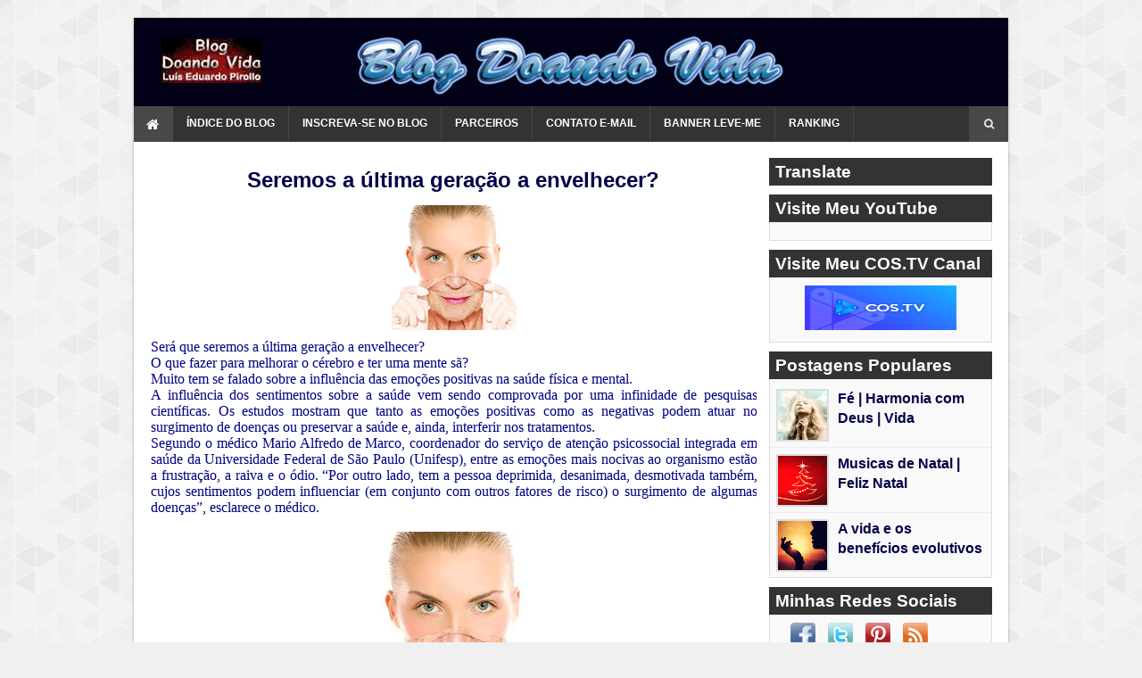

--- FILE ---
content_type: text/html; charset=UTF-8
request_url: https://www.blogdoandovida.com.br/2013/02/seremos-ultima-geracao-envelhecer.html
body_size: 28244
content:
<!DOCTYPE html>
<html class='v2' dir='ltr' lang='pt-BR' xml:lang='pt-BR' xmlns='https://www.w3.org/1999/xhtml' xmlns:b='https://www.google.com/2005/gml/b' xmlns:data='https://www.google.com/2005/gml/data' xmlns:expr='https://www.google.com/2005/gml/expr' xmlns:og='https://ogp.me/ns#'>
<head>
<meta charset='utf-8'/>
<meta content='pt-BR' http-equiv='content-language'/>
<meta content='text/html; charset=UTF-8' http-equiv='Content-Type'/>
<meta content='width=device-width, initial-scale=1, maximum-scale=1' name='viewport'/>
<meta content='BNMpezAjNKgRMh-_4pSRBOIrQa05ycriYEYMCkBbAk0' name='google-site-verification'/>
<link href='https://www.blogdoandovida.com.br/favicon.ico' rel='icon' type='image/x-icon'/>
<meta content='blogger' name='generator'/>
<link href='https://www.blogdoandovida.com.br/feeds/posts/default' rel='alternate' title='Blog Doando Vida - Atom' type='application/atom+xml'/>
<link href='https://www.blogdoandovida.com.br/feeds/posts/default?alt=rss' rel='alternate' title='Blog Doando Vida - RSS' type='application/rss+xml'/>
<link href='https://www.blogger.com/feeds/681549535560762525/posts/default' rel='service.post' title='Blog Doado Vida - Atom' type='application/atom+xml'/>
<link href='https://plus.google.com/b/114327080264189001102/114327080264189001102' rel='publisher'/>
<link href='https://plus.google.com/111625139960216917493/post' rel='publisher'/>
<link href='https://plus.google.com/111625139960216917493/about' rel='author'/>
<link href='https://plus.google.com/111625139960216917493' rel='me'/>
<link href='https://www.blogdoandovida.com.br/2013/02/seremos-ultima-geracao-envelhecer.html' hreflang='x-default' rel='alternate'/>
<meta content='9024C5D13C8CB218EE8D35E787D5448B' name='msvalidate.01'/>
<meta content='Luis Eduardo Pirollo' name='author'/>
<title>
Seremos a última geração a envelhecer? - Blog Doando Vida
</title>
<link href='https://www.blogdoandovida.com.br/2013/02/seremos-ultima-geracao-envelhecer.html' rel='canonical'/>
<meta content='Muito tem se falado sobre a influência das emoções positivas na saúde física. Essa influência vem sendo comprovada por várias pesquisas científicas...' name='description'/>
<meta content='Seremos a última geração a envelhecer?, Blog Doando Vida: Seremos a última geração a envelhecer?, Blog Doando Vida' name='keywords'/>
<meta content='Seremos a última geração a envelhecer?' property='og:title'/>
<meta content='https://www.blogdoandovida.com.br/2013/02/seremos-ultima-geracao-envelhecer.html' property='og:url'/>
<!--Falha ao renderizar o nó do tema "meta".

The expression 'article' is not valid.
-->
<meta content='https://blogger.googleusercontent.com/img/b/R29vZ2xl/AVvXsEjfmaA9gTQNxEH9ASSrCQSxokBSKlKKheddyjtSmrRqfUBkXdafKUD5hb4EceCPnjEOMsLYEUHEL3hR7wNhGcGRWPBNkSozn5bR0j8YFzee7Gzs16V_HIwI-EgRWnfqEMR0EBV0dwgqzRtI/s1600/RenovandoVida140_opt.jpg' property='og:image'/>
<meta content='Muito tem se falado sobre a influência das emoções positivas na saúde física. Essa influência vem sendo comprovada por várias pesquisas científicas...' name='og:description'/>
<meta content='website' property='og:type'/>
<meta content='Blog Doando Vida' property='og:site_name'/>
<meta content='https://www.blogdoandovida.com.br/' name='twitter:domain'/>
<meta content='Seremos a última geração a envelhecer?' name='twitter:title'/>
<meta content='summary' name='twitter:card'/>
<meta content='https://blogger.googleusercontent.com/img/b/R29vZ2xl/AVvXsEjfmaA9gTQNxEH9ASSrCQSxokBSKlKKheddyjtSmrRqfUBkXdafKUD5hb4EceCPnjEOMsLYEUHEL3hR7wNhGcGRWPBNkSozn5bR0j8YFzee7Gzs16V_HIwI-EgRWnfqEMR0EBV0dwgqzRtI/s1600/RenovandoVida140_opt.jpg' name='twitter:image'/>
<meta content='Muito tem se falado sobre a influência das emoções positivas na saúde física. Essa influência vem sendo comprovada por várias pesquisas científicas...' name='twitter:description'/>
<meta content='404108502948966' property='fb:app_id'/>
<meta content='100001173637627' property='fb:admins'/>
<meta content='Pt_BR' property='og:locale'/>
<meta content='Pt_BR' property='og:locale:alternate'/>
<meta content='id_ID' property='og:locale:alternate'/>
<meta content='Blog Doando Vida' name='twitter:title'/>
<meta content='@BlogDoandoVida' name='twitter:creator'/>
<meta content='@BlogDoandoVida' name='twitter:site'/>
<style id='page-skin-1' type='text/css'><!--
/* Variable definitions
====================
<Variable name="keycolor" description="Main Color" type="color" default="#27AE60"/>
<Variable name="body.background" description="Background" type="background" color="#f0f0f0" default="$(color) url() repeat scroll top left"/>
<Variable name="main.bg" description="Main BG" type="color" default="#333"/>
<Variable name="footer.bg" description="Footer BG" type="color" default="#171717"/>
<Variable name="search.bg" description="Search Input BG" type="color" default="#444"/>
<Variable name="theme.color" description="Theme Color" type="color" default="#27ae60"/>
<Variable name="title.color" description="Title Color" type="color" default="#333"/>
<Variable name="link.color" description="Link Color" type="color" default="#27ae60"/>
<Variable name="link.hover.color" description="Link Hover Color" type="color" default="#e74c3c"/>
====================*/
a,abbr,acronym,address,applet,b,big,blockquote,body,caption,center,cite,code,dd,del,dfn,div,dl,dt,em,fieldset,font,form,h1,h2,h3,h4,h5,h6,html,i,iframe,img,ins,kbd,label,legend,li,object,p,pre,q,s,samp,small,span,strike,strong,sub,sup,table,tbody,td,tfoot,th,thead,tr,tt,u,ul,var{vertical-align:baseline}
ins{text-decoration:underline}
del{text-decoration:line-through}
dl,ul{list-style-position:inside;list-style:none}
ul li{list-style:none;color:#9e9e9e}
caption,th{text-align:center}
.clear{clear:both}
.section,.widget,.widget ul{margin:0;padding:0}
body{background:#f0f0f0 url(https://1.bp.blogspot.com/-0bObXH0-WHI/VmnwwA4dQiI/AAAAAAAACVY/NEHl0xoZ58s/s0-r/bg1.png) repeat scroll top left;color:#020248;font-family:sans-serif;font-size:0.83em;font-weight:600;margin:0;padding:0}
a:link,a:visited{color:#020248;text-decoration:none;outline:none}
a:hover{color:#e74c3c;text-decoration:none;outline:none}
a img{}
h1,h2,h3,h4,h5,h6{}
.separator a{clear:none!important;float:none!important;margin-left:0!important;margin-right:0!important}
.fb-page{transition:all .0s ease;-webkit-transition:all .0s ease;-moz-transition:all .0s ease;-o-transition:all .0s ease}
.hreview,.status-msg-wrap,.feed-links,a.quickedit,span.item-control{display:none!important}
#navbar-iframe{height:0;visibility:hidden;display:none}
.feed-links {clear:both;line-height:2.5em}
.post-body h1,.post-body h2,.post-body h3,.post-body h4,.post-body h5,.post-body h6{margin-bottom:15px;color:#020248}
blockquote{font-style:italic;color:#a8a8a8;border-left:5px solid #EEE;margin-left:0;padding:10px 15px}
blockquote:before{content:'\f10d';display:inline-block;font-family:FontAwesome;font-style:normal;font-weight:400;line-height:1;-webkit-font-smoothing:antialiased;-moz-osx-font-smoothing:grayscale;margin-right:10px;color:#a8a8a8}
blockquote:after{content:'\f10e';display:inline-block;font-family:FontAwesome;font-style:normal;font-weight:400;line-height:1;-webkit-font-smoothing:antialiased;-moz-osx-font-smoothing:grayscale;margin-left:10px;color:#a8a8a8}
.widget .post-body ul,.widget .post-body ol{line-height:1.5;font-weight:400}
.widget .post-body li{margin:5px 0;padding:0;line-height:1.5}
.post-body ul li:before{content:"\f105";margin-right:5px;font-family:fontawesome}
#outer-wrapper{width:980px;background:#FFF;margin:20px auto;padding:0;-webkit-box-shadow:0 1px 3px rgba(0,0,0,.3);-moz-box-shadow:0 1px 3px rgba(0,0,0,.3);box-shadow:0 1px 3px rgba(0,0,0,.3)}
.row{width:980px}
#header-wrapper{height:99px;background:#030117}
#header h1{margin:0;font-size:0.0em;display:none}
#header .description{margin:0;padding:0;font-size:0.7em}
.the-logo img{max-width:100%;height:auto;margin-left:20px}
.the-logo{float:left;width:113px;margin-top:23px;margin-left:26px;padding-left:5px}
.ads-top-728{width:690px;float:left;margin-top:18px;text-align:center}
.ads-top-728 .widget-content{}
.header-search{position:relative;float:right}
.header-search li{list-style:none}
.header-search a.search{background-color:rgba(255,255,255,0.1);cursor:pointer;display:block;height:40px;text-align:center;position:relative;right:0;top:0;width:44px;border-radius:0}
.header-search a.search:hover{background-color:#ee2511}
.header-search a.search:before{color:#E4E4E4;content:'\f002';font:normal normal normal 22px/1 FontAwesome;font-size:inherit;text-rendering:auto;-webkit-font-smoothing:antialiased;-moz-osx-font-smoothing:grayscale;line-height:40px}
.header-search a.active:before,.header-search a.search:hover:before{color:#FFF}
.header-search a.search.active{background-color:#ee2511;border-left:0;border-radius:0}
.header-search a.search.active form{display:block}
.header-search a.search form{display:none;position:absolute;right:44px;top:0;z-index:2}
.header-search a.search form input{box-shadow:none;height:40px;padding:0 12px;width:160px;background-color:#dcc2c2;font-family:inherit;color:#fff;margin-top:0;border-radius:0;border:0;line-height:40px}
#menu-1 .header-search li a{cursor:pointer}
.is-sticky #menu-1{z-index:999999}
#li-home{background-color:rgba(255,255,255,0.1);width:44px;height:40px;float:left}
#li-home:hover{background-color:#ee2511}
#li-home li{padding:13px 0 12px!important;float:left;display:inline-block}
#li-home li a{padding:10px 14px!important;color:#fff;font-size:1.3em!important}
#menu-1,#menu-1 ul,#menu-1 ul li,#menu-1 ul li a{margin:0;padding:0;border:0;list-style:none;line-height:1;display:block;position:relative;-webkit-box-sizing:border-box;-moz-box-sizing:border-box;box-sizing:border-box}
#menu-1{min-height:40px;background-color:#333333;margin:0;font-family:sans-serif;font-size:0.9em}
#menu-1 ul li{float:left;border-right:1px solid rgba(255,255,255,0.1)}
#menu-1 ul li:hover{background-color:#ee2511}
#menu-1.align-center ul{font-size:0;text-align:center}
#menu-1.align-center ul li{display:inline-block;float:none}
#menu-1.align-center ul ul{text-align:left}
#menu-1.align-right ul li{float:right}
#menu-1 ul li a{padding:14px 15px;font-size:0.97em;text-decoration:none;color:#fff;font-weight:700;text-transform:uppercase}
#menu-1 ul li:hover a{color:#fff}
#menu-1 ul li.hasSub a{padding-right:25px}
#menu-1 ul li.hasSub a:after{color:#fff;position:absolute;top:15px;right:10px;display:block;content:"\f107";font-family:FontAwesome;font-weight:400;font-size:0.95em;text-rendering:auto;-webkit-font-smoothing:antialiased;-moz-osx-font-smoothing:grayscale}
#menu-1 ul ul{position:absolute;left:-9999px;z-index:9999}
#menu-1.align-right ul ul{text-align:right}
#menu-1 ul ul li{border-right:0;height:0}
#menu-1 li:hover ul{left:auto}
#menu-1.align-right li:hover ul{left:auto;right:0}
#menu-1 li:hover ul li{height:35px}
#menu-1 ul ul li a{background-color:#333333;border-bottom:1px solid rgba(255,255,255,0.1);padding:11px 15px;width:170px;font-size:0.75em;text-transform:capitalize;text-decoration:none;color:#fff;font-weight:400}
#menu-1 ul ul li a:hover{background:#ee2511}
#menu-1 ul ul li:last-child a,#menu-1 ul ul li.last-item a{border-bottom:1px solid transparent}
#menu-1 ul ul li:hover a,#menu-1 ul ul li a:hover{color:#fff}
#menu-1 ul li.hasSub ul li a:after{display:none!important}
#menu-1 div.clear{clear:none!important}
#selectnav1{display:none}
#content-wrapper{background:#fff;box-sizing:border-box;padding:18px 18px 6px;overflow:hidden}
.ads-post h2{display:none}
.index #main-wrapper,.archive #main-wrapper{width:480px;float:left;margin-left:12px;border:0}
.index .post,.archive .post{display:block;height:auto;overflow:hidden;box-sizing:border-box;margin:0;padding:8px 3px 12px;border:1px solid #ddd;border-bottom:0}
.index .post:hover,.archive .post:hover{background:#f9f9f9}
.index .post h2,.archive .post h2{margin:0 0 6px;padding-right:10px;overflow:hidden;display:block}
.index .post h2 a,.archive .post h2 a{font-size:0.8em;font-weight:600;font-family:sans-serif;line-height:1.3em;text-transform:none;text-decoration:none;float:left;color:#020248}
.index .post h2 a:hover,.archive .post h2 a:hover{color:#ee2511}
.index #blog-pager,.archive #blog-pager{width:478px;background:#f9f9f9;font-size:0.8em;float:left;margin:0;padding:0;border:1px solid #ddd}
.block-image{float:left;width:100px;height:100px;margin-left:5px;margin-right:15px}
.block-image .thumb{width:100%;height:100%;position:relative;display:block;z-index:2;border:2px solid #ddd;box-shadow:2px 2px #eee;overflow:hidden}
.block-image a{width:100%;height:100%;display:block}
.date-header{color:#a8a8a8;display:block;overflow:hidden;font-size:0.7em;font-family:'Droid Sans',sans-serif;font-weight:400;line-height:1.3em;margin:0!important;padding:0}
.date-header a{color:#a8a8a8;margin-right:5px}
.resumo{margin-top:5px;color:#16046f;font-size:1.43em;line-height:1.3em;text-align:justify}
.resumo span{display:block}
.item #main-wrapper,.static_page #main-wrapper{width:72%;float:left;padding:0;word-wrap:break-word;overflow:hidden}
.breadcrumbs .fa-angle-right:before{margin:0 5px}
.breadcrumbs{margin:0;font-size:0.8em}
.breadcrumbs span a.bhome{color:#ee2511}
.breadcrumbs span,.breadcrumbs span a{color:#020248}
.breadcrumbs span a:hover{color:#ee2511}
brc{color:#A8A8A8}
.item .post-head,.static_page .post-head{text-align:center}
.item .post-title,.static_page .post-title{color:#020248;display:inline-block;font-size:1.8em;line-height:0.9em;top:-2px;font-weight:700;font-family:sans-serif;position:relative}
.post-meta{color:#A8A8A8;display:block;font-size:1.39em;font-weight:500;line-height:30px;margin:0;padding:0}
.post-timestamp,.label-head{margin-left:1px}
.post-meta a,.post-meta i{color:#A8A8A8}
.label-head a{padding-left:2px;font-size:1.5em;line-height: 1.6em}
.label-head a:hover{color:#ee2511}
.item article,.static_page article{}
.item .post,.static_page .post{padding:0 0 25px}
.post-body{width:100%;font-family:"Droid Sans",sans-serif;font-size:1.2em;color:#5E5E5E;font-weight:400;margin-left:1px}
.post-body img{max-width:100%;margin-bottom:6px}
.share-box{margin:15px 0 18px;border-bottom:2px solid #EEE;position:relative}
.share-title{display:inline-block;padding-bottom:10px;font-size:1.0em;font-weight:700;position:relative;top:5px;text-transform:uppercase}
.share-art{margin-top:-10px;font-size:1.123em;font-weight:600;padding-bottom:12px;text-transform:capitalize}
.share-art a{color:#fff;padding:4px 8px;margin-botton:6px;border-radius:5px;display:inline-block;margin-right:0}
.share-art a:hover{color:#fff}
.share-art .fac-art{background:#3b5998}
.share-art .fac-art:hover{background:rgba(49,77,145,0.7)}
.share-art .twi-art{background:#00acee}
.share-art .twi-art:hover{background:rgba(7,190,237,0.7)}
.share-art .goo-art{background:#db4a39}
.share-art .goo-art:hover{background:rgba(221,75,56,0.7)}
.share-art .pin-art{background:#CA2127}
.share-art .pin-art:hover{background:rgba(202,33,39,0.7)}
.share-art .lin-art{background:#0077B5}
.share-art .lin-art:hover{background:rgba(0,119,181,0.7)}
.blogger-tab{display:block}
.ss{clear:both;margin-top:0;margin-bottom:0;color:#010101}
.comments h5{font-size:1.0em;text-transform:capitalize;font-weight:400;padding:10px 0;margin:0;border-bottom:1px solid #eee}
.comments .comments-content{padding:10px 0}
.comments .comments-content .comment{margin-bottom:0;padding-bottom:8px}
.comments .comments-content .comment:first-child{padding-top:7px}
.cmm-tabs .content-tab{background-color:transparent;padding:0}
.cmm-tabs-header{background-color:#333333;height:32px;margin-bottom:0;position:relative}
.cmm-tabs-header h3{display:inline-block;margin:0;color:#E4E4E4;font-weight:700;text-transform:uppercase;font-size:1.0em;height:32px;line-height:32px;padding-left:10px}
.cmm-tabs-header h3 h9{display:none}
.simpleTab .cmm-tabs-header .wrap-tab{float:right}
.cmm-tabs-header .wrap-tab a{height:auto;line-height:32px;padding:0 10px;font-size:1.0em;display:inline-block}
.cmm-tabs-header .wrap-tab li{float:left;width:auto}
.facebook-tab,.fb_iframe_widget_fluid span,.fb_iframe_widget iframe{width:100%!important}
.comments .item-control{position:static}
.comments .avatar-image-container{float:left}
.comments .avatar-image-container,.comments .avatar-image-container img{height:35px;max-height:35px;width:35px;max-width:35px;border-radius:2px;margin-left:-20px}
.comments .comment-block{padding:10px;box-shadow:none;border:1px solid #eee;border-radius:2px}
.comments .comment-block,.comments .comments-content .comment-replies{margin-left:15px;margin-top:0}
.comments .comments-content .inline-thread{padding:0}
.comments .comments-content .comment-header{font-size:1.1em;padding:0 0 3px}
.comments .comments-content .user{font-style:normal;font-weight:400}
.comments .comments-content .icon.blog-author{font-weight:400}
.comments .comments-content .comment-content{text-align:justify;font-size:1.0em;line-height:1.4em}
.comments .comment .comment-actions a{margin-right:5px;padding:2px 5px;color:#010101;font-weight:400;background-color:#f0f0f0;font-size:0.9em;letter-spacing:1px}
.comments .comment .comment-actions a:hover{color:#ee2511;text-decoration:none}
.comments .comments-content .datetime{margin-left:0;float:right;font-size:0.8em}
.comments .comments-content .comment-header a{color:inherit}
.comments .comments-content .comment-header a:hover{color:#ee2511}
.comments .comments-content .icon.blog-author:before{content:"\f007";font-size:0.8em;font-family:FontAwesome}
.comments .thread-toggle{margin-bottom:4px}
.comments .comments-content .comment-thread{margin:4px 0}
.comments .continue a{padding:0;padding-top:10px;padding-left:47px;font-weight:500}
.comments .comments-content .loadmore.loaded{margin:0;padding:0}
.comments .comment-replybox-thread{margin:0}
iframe.blogger-iframe-colorize,iframe.blogger-comment-from-post{max-height:260px!important}
.cmm-tabs.simpleTab .content-tab{background-color:transparent;padding:0;margin-top:0}
.cmm-tabs.simpleTab .wrap-tab li a{text-transform:uppercase;color:#E4E4E4;font-weight:400;background-color:rgba(255,255,255,0.1);height:32px;font-size:0.7em;letter-spacing:1px}
.cmm-tabs.simpleTab .wrap-tab li a.activeTab{background-color:#ee2511;color:#fff}
.posts-title h2 a:before{margin-right:10px}
.cmm-tabs.simpleTab .wrap-tab{float:right}
.cmm-tabs.simpleTab .wrap-tab li{padding:0;line-height:0;margin-left:0}
.wrap-tab{list-style:none}
.content-tab{transition:all 0s ease;-webkit-transition:all 0s ease;-moz-transition:all 0s ease;-o-transition:all 0s ease}
.showpageOf{display:none}
.showpagePoint{padding:10px;margin-left:2px;margin-right:2px;background:transparent;float:left;color:#5b5b5b;font-size:1.1em;font-weight:800}
.showpageNum a{padding:10px;margin-left:2px;margin-right:2px;background:transparent;float:left;color:#ADADAD;font-size:1.1em;font-weight:800;text-decoration:none}
.showpage a{padding:10px;margin-left:2px;margin-right:2px;background:transparent;float:left;color:#ADADAD;font-size:1.1em;font-weight:800;text-decoration:none}
.showpage a:hover{color:#5b5b5b;background:transparent}
.showpageNum a:hover{color:#5b5b5b;background:transparent}
.showpageArea{float:right}
.home-link{display:none}
.post-nav li{display:inline-block;width:49%}
.post-nav li strong{display:block;padding:0 0 5px;font-weight:700;letter-spacing:1px;text-transform:uppercase;font-size:0.92em}
.post-nav li strong i{transition:all 0s ease;-webkit-transition:all 0s ease;-moz-transition:all 0s ease;-o-transition:all 0s ease}
ul.post-nav{background-color:#FFF;border-bottom:2px solid #EEE;border-top:2px solid #EEE;display:block;width:102%;overflow:hidden;margin-top:10px}
.post-nav li a{color:#020248;line-height:2.0;display:inline-flex;padding:12px 0;transition:all 0s ease;font-size:0.88em;font-weight:800;-webkit-transition:all 0s ease;-moz-transition:all 0s ease;-o-trans;ition:all 0s ease}
.post-nav li:hover a{color:#ee2511}
ul.post-nav span{font-weight:600;font-size:1.2em;margin-top:-4px;}
.post-nav .previous{float:left;min-height:50px;border-right:2px solid #EEE;box-sizing:border-box;padding-right:10px}
.post-nav .next{text-align:right}
a.blog-pager-newer-link,a.blog-pager-older-link{padding:11px 5px;background:transparent;color:#033e9c;font-size:1.3em;font-weight:600;text-decoration:none}
a.blog-pager-newer-link:hover,a.blog-pager-older-link:hover{color:#ee2511}
a.blog-pager-newer-link{float:left}
a.blog-pager-older-link{float:right}
.sidebar-left{width:190px;float:left}
.sidebar-right{float:right;width:250px;margin-right:0;border:0}
.sidebara h2{background-color:#333333;margin-top:0;margin-bottom:0;font-size:1.2em;color:#FFF;font-family:sans-serif;text-transform:capitalize;padding:6px 5px 6px 7px}
.sidebara{font-size:1.12em}
.sidebara .list-label-widget-content ul{list-style:none;margin:0;padding:0}
.sidebara .list-label-widget-content li{display:block;background:#fff;border:0;border-bottom:1px solid #eee;padding:5px 10px}
.sidebara .list-label-widget-content li:hover{background:#f9f9f9}
.sidebara .list-label-widget-content li a{color:#020248;text-decoration:none;font-size:0.8em;padding:0}
.sidebara .list-label-widget-content li a:hover{color:#ee2511}
.sidebara .list-label-widget-content li:last-child{border-bottom:0}
.sidebara .widget-content.list-label-widget-content{padding:0;background:#f9f9f9;border:1px solid #eee;border-top:0}
.sidebara .widget{background:#FFF;border:0 none;margin-top:0;border-radius:0;margin-bottom:10px}
.sidebara .widget-content{padding:16px;background:#f9f9f9;border:1px solid #ddd;font-family:sans-serif;font-weight:600;font-size:1.12em;line-height:1.6;border-top:0}
.sidebara .list-label-widget-content h2{margin-bottom:0!important}
.sidebara .list-label-widget-content ul li span:last-child{float:right;padding-top:3px;color:#909090;font-size:0.8em}
.sidebara .list-label-widget-content ul li:before{display:none}
.sidebarb h2{background-color:#333333;margin-top:0;margin-bottom:0;font-size:1.2em;color:#FFF;font-family:sans-serif;line-height:1;text-transform:capitalize;padding:6px 5px 6px 7px}
.sidebarb{font-size:1.2em}
.sidebarb ul{list-style:none;margin:0;padding:0}
.sidebarb li{line-height:1.4em}
.sidebarb .widget-content{padding:0;background-color:#f9f9f9;border:1px solid #ddd;border-top:0;overflow:hidden}
.sidebarb .widget{background-color:#FFF;border:0;margin-top:0;border-radius:0;margin-bottom:10px}
.sidebarb .widget-content.popular-posts{padding-top:4px}
.sidebara .widget.HTML .widget-content,.sidebarb .widget.HTML .widget-content{padding:9px}
.sidebara .widget.HTML.ideias-widget .widget-content,.sidebarb .widget.HTML.ideias-widget .widget-content{padding:0}
.cloud-label-widget-content{padding:5px!important}
.cloud-label-widget-content span a,.cloud-label-widget-content span span{font-size:0.9em;color:#020248;background-color:rgba(249,249,249,0.7);border:1px solid #EEE;padding:5px 10px;float:left;position:relative;margin:2px;text-transform:capitalize;-webkit-border-radius:2px;-moz-border-radius:2px;border-radius:2px}
.cloud-label-widget-content span a:hover,.cloud-label-widget-content span span:hover{color:#ee2511;border:1px solid #e4e4e4}
.label-size-1,.label-size-2{opacity:100}
.sidebarb .list-label-widget-content li{display:block;padding:4px 10px;border-bottom:1px solid #EEE;position:relative;background-color:#FFF}
.sidebarb .list-label-widget-content li a:before{content:'\203a';position:absolute;left:10px;top:2px;font-size:1.4em;color:#020248}
.sidebarb .list-label-widget-content li a{color:#020248;font-size:0.8em;padding-left:10px;font-weight:400;text-transform:capitalize}
.sidebarb .list-label-widget-content li a:hover{color:#ee2511}
.sidebarb .list-label-widget-content li span:last-child{color:#909090;font-size:0.7em;float:right}
.sidebarb .list-label-widget-content li:last-child{border-bottom:0}
.PopularPosts img{max-width:100%;padding:0;margin-right:10px;border:2px solid #ddd;float:left}
.PopularPosts img:hover{opacity:.8}
.PopularPosts li{display:block;height:58px;padding:7px!important;margin:0!important;border-bottom:1px solid #eee}
.PopularPosts ul li:hover{background:#f9f9f9}
.PopularPosts ul li:first-child{}
.PopularPosts li:last-child{border-bottom:0!important}
.PopularPosts .item-thumbnail{margin:0}
.PopularPosts .item-title{}
.PopularPosts .item-title a{color:#020248;text-decoration:none;font-weight:600;font-family:sans-serif;line-height:1.2em}
.PopularPosts .item-title a:hover{color:#ee2511;font-family:sans-serif;text-decoration:none}
.roma-widget li{display:block;height:55px;padding:8px!important;margin:0!important;border-bottom:1px solid #EEE}
.roma-widget li:last-child{border-bottom:0}
.roma-widget .wid-thumb{width:60px;height:55px;float:left;margin:0 10px 0 0;overflow:hidden;box-shadow:4px 4px #EEE;border-radius:2px}
.roma-widget .mag-thumb{display:block;width:60px;height:55px;border-radius:2px;padding:0}
.roma-widget .wrp-titulo{font:normal normal 15px;margin:0 0 5px;overflow:hidden}
.roma-widget .wrp-titulo a{color:#020248;text-decoration:none;font-size:0.9em;font-weight:400;line-height:1.2em}
.roma-widget .wrp-titulo a:hover{color:#ee2511}
.sidebara .FollowByEmail .widget-content,.sidebarb .FollowByEmail .widget-content{padding:4px}
.sidebara .BlogArchive .widget-content,.sidebarb .BlogArchive .widget-content{padding:4px}
#ArchiveList select{border:1px solid #EEE;border-radius:0;padding:4px;width:100%;cursor:pointer;font:12px Titillium Web,sans-serif}
#footer-wrapper{background-color:#171717}
.footer-wrap{margin:0;overflow:hidden;padding:0}
.footer-widget{width:29.955555%;float:left;display:inline-block;margin-left:20px}
.footer-widget .widget{width:100%;padding:18px 0 5px}
.footer-widget .widget-title{text-transform:uppercase;background:url(https://blogger.googleusercontent.com/img/b/R29vZ2xl/AVvXsEhKQ_m4SuEEzYe0aBaApoDqXsG0y5kytLygCGK_UvsvlPj0JeLciRAAsaND5Dyo2z4-3AEZ6IWDTqpEvMCK1zmBHju43DiRLY-Yyjs7obfEnIhwWZqWb6p5yC3aLR_mYdFdewRjDGru7N13/s16-r/footer-bg.png) repeat-x center;background-position:right center;margin-bottom:3px;margin-top:0}
.footer-widget h3{color:#4d90fe;font-weight:700;margin-bottom:0;padding:0 2px 2px;background-color:#171717;padding-right:10px;display:inline-block;margin-left:38px}
.footer-widget ul{padding-left:0}
.footer-widget .PopularPosts li{padding-left:0!important;border-top:1px solid rgba(255,255,255,0.1);border-bottom:0 none}
.footer-widget .PopularPosts img{box-shadow:4px 4px rgba(0,0,0,0.20)}
.footer-widget .PopularPosts .item-title a{line-height:1.5em;color:#DDD}
.footer-widget .PopularPosts ul li:hover{background:transparent none repeat scroll 0 0}
.footer-widget .PopularPosts li:first-child{margin-top:0!important}
.footer-widget .roma-widget li{border-top:1px solid rgba(255,255,255,0.1);padding-left:0!important;border-bottom:0}
.footer-widget .roma-widget li:last-child{border-bottom:0}
.footer-widget .roma-widget .wid-thumb{box-shadow:4px 4px rgba(0,0,0,0.20)}
.footer-widget .roma-widget .wrp-titulo a{color:#DDD}
.footer-widget .PopularPosts .item-title a:hover,.footer-widget .roma-widget .wrp-titulo a:hover{color:#FFF}
.footer-widget .BlogArchive .widget-content{padding-top:5px}
.footer-widget #ArchiveList select{border:0;border-radius:2px;padding:4px;width:100%;cursor:pointer;font:12px Titillium Web,sans-serif;background:rgba(255,255,255,0.1);color:#ddd}
.footer-widget .cloud-label-widget-content span a,.footer-widget .cloud-label-widget-content span span{font-size:13px;color:#ddd;background-color:rgba(255,255,255,0.1);border:0;padding:3px 5px;float:left;position:relative;margin:5px;text-transform:capitalize;border-radius:4px}
.footer-widget .cloud-label-widget-content span a:hover,.footer-widget .cloud-label-widget-content span span:hover{color:#fff;background-color:#ee2511;border:0}
.footer-widget .FollowByEmail .widget-content:before{color:#DDD}
.footer-widget .FollowByEmail .follow-by-email-inner .follow-by-email-address{border:0;background:rgba(255,255,255,0.2);border-radius:2px;color:#FFF}
.footer-widget .FollowByEmail .follow-by-email-inner .follow-by-email-address:focus{border:0}
.footer-widget .FollowByEmail .follow-by-email-inner .follow-by-email-submit{border-radius:2px;background-color:rgba(255,255,255,0.1);color:#DDD}
.footer-widget .FollowByEmail .follow-by-email-inner .follow-by-email-submit:hover{background-color:#ee2511;color:#FFF}
.footer-widget .list-label-widget-content li{display:block;padding:4px 0;border-bottom:1px solid rgba(255,255,255,0.1);position:relative;background-color:transparent}
.footer-widget .list-label-widget-content li a:before{content:'\203a';position:absolute;left:0;top:-3px;font-size:1.4em;color:#DDD}
.footer-widget .list-label-widget-content li a{color:#DDD;font-size:0.8em;padding-left:10px;font-weight:400;text-transform:capitalize}
.footer-widget .list-label-widget-content li a:hover{color:#FFF}
.footer-widget .list-label-widget-content li span:last-child{color:#909090;font-size:0.7em;float:right;padding-top:2px}
.footer-widget .list-label-widget-content li:first-child{margin-top:5px;border-top:1px solid rgba(255,255,255,0.1)}
.footer-widget .list-label-widget-content li:last-child{border-bottom:1px solid rgba(255,255,255,0.1)}
#footer-container{background-color:rgba(0,0,0,0.20);overflow:hidden;padding:15px 0 14px;margin:0}
#footer-container-left{float:left;width:100%}
#footer-container-left p{color:#DDD;text-transform:capitalize;font-size:1.15em;font-weight:600;margin:0;margin-left:20px}
.error_page #main-wrapper{width:100%!important;margin:0!important}
#errr{margin:60px auto;text-align:center;padding:0;line-height:4em}
.error_page a.homepage{padding:10px 20px;color:#fff;background-color:#020248;border-radius:2px}
.error_page a.homepage:hover{background-color:#e74c3c}
#errr .error{font-size:1.3em;text-align:center;font-weight:700}
#errr .nerrr{font-size:9.5em;text-align:center;color:#020248;font-weight:700}
#errr .nerrr span.fa{font-size:8.7em;margin:0 10px;color:#ee2511;font-weight:700}
#errr .fa-frown-o:before{content:''}
.error_page .sidebar-left,.error_page .sidebar-right,.error_page .old_new{display:none}
@media only screen and (max-width:768px) {
#errr{margin:50px auto 50px}
#errr .nerrr{font-size:7.5em}
#errr .nerrr span.fa{font-size:6.5em}
#errr p{line-height:2.5em}
}
@media only screen and (max-width:359px) {
#errr .nerrr{font-size:6.2em}
#errr .nerrr span.fa {font-size:4.0em}
}
@media only screen and (max-width:319px) {
#errr .nerrr{font-size:5.0em}
#errr span.fa.fa-frown-o{font-size:4.0em}
#errr p{line-height:2.5em}
}
.imgani .block-image .thumb a,.imgani .PopularPosts img,.imgani .roma-widget .wid-thumb a,.imgani .related-thumb a{opacity:0;transition:all .3s ease;-webkit-transition:all .3s ease;-moz-transition:all .3s ease;-o-transition:all .3s ease;-webkit-transform:scale(.8);-moz-transform:scale(.8);transform:scale(.8)}
.imgani .anime,.imgani .block-image .thumb a.anime,.imgani .PopularPosts img.anime,.imgani .roma-widget .wid-thumb a.anime,.imgani .related-thumb a.anime{opacity:1;transition:all .3s ease;-webkit-transition:all .3s ease;-moz-transition:all .3s ease;-o-transition:all .3s ease;-webkit-transform:scale(1);-moz-transform:scale(1);transform:scale(1)}
.jump-link {
text-align:right;
font-size:1.25em;
font-weigth:bold;
margin:5px 10px 5px 0px;
}
.jump-link a:link, .jump-link a:visited {
color:#000;
text-decoration:none;
}
.jump-link a:hover {
color:#8080cf;
text-decoration:none;
}
.contact-form-widget {
width:500px;
text-align:center;
max-width:100%;
margin:0 auto;
padding:10px;
background:#eee;
color:#000;
border:1px solid #C1C1C1;
box-shadow:0 1px 4px rgba(0, 0, 0, 0.25);
border-radius:10px;
}
.contact-form-name, .contact-form-email, .contact-form-email-message {
width:80%;
max-width:80%;
margin-bottom:10px;
}
.contact-form-button-submit {
border-color:#C1C1C1;
background:#E3E3E3;
color:#585858;
width:20%;
max-width:20%;
margin-bottom:10px;
}
.contact-form-button-submit:hover{
background:#4C8EF9;
color:#ffffff;
border:1px solid #FAFAFA;
}
.social li {display:block;float:left;margin-left:3px;background:none !important}.social a {background:url('https://blogger.googleusercontent.com/img/b/R29vZ2xl/AVvXsEjF0aZVOQywat-XtX_Gn_PYmkjqer2kPB-dHi1RXScsMNo2fdbr22ORjFJ-5vPOHg0ajd_95ZgBECp7vE1GWfrXICUX-fbfK_aIpjVIZXPkl2JummDhSQpv9HW07Gc_NclEBFxFjN8GW0k/s160/spritebox-sprite+%25281%2529.png') no-repeat; display:block}.social a {height:28px;width:28px;margin-left:11px}.social a:hover {opacity:.3}.social a.facebook {background-position:0px 0px}.social a.twitter {background-position:-32px 0px}.social a.googleplus {background-position:-64px 0px}.social a.pinterest {background-position:-96px 0px}.social a.feedburner {background-position:-128px 0}

--></style>
<style id='template-skin-1' type='text/css'><!--
body#layout ul,body#layout li{list-style:none;padding:0}
body#layout .section h4{font-family:'Open Sans',sans-serif;margin:2px;color:#31465A}
body#layout .draggable-widget .widget-wrap2{background:#31465A url(https://www.blogger.com/img/widgets/draggable.png) no-repeat 4px 50%!important;cursor:move}
body#layout div.section{background-color:#f8f8f8;border:1px solid #ccc;font-family:sans-serif;margin:0 4px 8px!important;overflow:visible;padding:4px;position:relative;width:auto}
body#layout #option{overflow:hidden;background:#1c303a;display:none}
body#layout #option h4{color:#fff;padding:10px 0}
body#layout #option .widget{width:32.45%;float:left}
body#layout #option .widget .widget-content{background:#fff;color:#1c303a;border:1px solid #fff}
body#layout #option .widget .widget-content .editlink{border-color:#22b67e;background-color:#22b67e;color:#fff!important;padding:2px 6px}
body#layout #option .widget .widget-content .editlink:hover{border-color:#e74c3c;background-color:#e74c3c;text-decoration:none}
body#layout .add_widget a{color:#27ae60;text-decoration:none;font-size:0.8em}
body#layout .editlink{border:1px solid;border-radius:2px;padding:0 2px}
body#layout #header-wrapper{margin:0;height:auto}
body#layout #header{float:left;width:136px;max-width:136px;height:auto}
body#layout .ads-top-728{float:left;margin:0;width:690px}
body#layout #li-home{display:none}
body#layout #menu-1{background:#27ae60;padding-top:15px;padding-bottom:1px}
body#layout #menu-1:before{content:'Main Menu';font-family:sans-serif;color:#fff;font-size:1.1em;font-weight:700;margin-top:5px;margin-bottom:15px;display:inline-block}
body#layout #menu-1{clear:both}
body#layout .sidebar-left{float:left;width:168px}
body#layout #main-wrapper{float:left;width:468px}
body#layout #ads-blog{display:block}
body#layout .sidebar-right{margin-top:3px;float:right;width:292px}
body#layout .footer-wrap div.section{float:left;width:31.4555%}
body#layout .footer-wrap{padding-top:0}
body#layout .footer-wrap{width:100%;background-color:#f39c12;display:inline-block;padding-top:10px}
body#layout .footer-wrap:before{content:'Footer Sections';font-family:sans-serif;color:#fff;font-size:1.1em;font-weight:700;margin-top:5px;margin-bottom:15px;display:block}
body#layout .FollowByEmail .widget-content:before,body#layout .header-search{display:none}
--></style>
<style type='text/css'>

@media only screen and (max-width:1000px) {
#outer-wrapper,.row{width:844px}
.ads-top-728{max-width:468px;max-height:60px;margin-top:18px}
.ads-top-728 .widget img,.ads-top-728 .widget iframe{max-width:468px!important;max-height:60px!important}
.sidebar-left,.resp_del4,.resp_del5{display:none}
.index #main-wrapper,.archive #main-wrapper{float:left;margin-left:0}
.item #main-wrapper,.static_page #main-wrapper{width:480px}
.footer-widget{width:30%;margin-left:21px}
}

@media only screen and (max-width:870px) {
#outer-wrapper,.row{width:744px}
#menu{overflow:hidden;float:left}
#nav{display:none!important}
#selectnav1{display:block;width:200px}
.selectnav{width:auto;background-color:rgba(255,255,255,0.1);color:#FFF;position:relative;border:0;padding:6px 10px!important;margin:7px 0 0 7px}
.index #main-wrapper,.archive #main-wrapper{float:left;margin-left:0;width:430px}
.index #blog-pager,.archive #blog-pager{width:100%;box-sizing:border-box}
.item #main-wrapper,.static_page #main-wrapper{width:430px}
.sidebar-right{width:260px}
.footer-widget{width:30.1%;margin-left:18px;display:none}
}

@media only screen and (max-width:767px) {
#outer-wrapper,.row{width:516px}
.ads-top-728{display:none}
.index #main-wrapper,.archive #main-wrapper{width:480px}
.item #main-wrapper,.static_page #main-wrapper{width:480px}
.sidebar-right{width:100%;display:block;float:left;margin:18px 0 0}
.footer-wrap{padding:0 18px;display:none}
.footer-widget{width:100%;margin-left:0}
}

@media only screen and (max-width:580px) {
#outer-wrapper,.row{width:382px}
#selectnav1{width:278px}
.header-search a.search form input{width:261px}
#content-wrapper{padding:4px}
.index #main-wrapper,.archive #main-wrapper{width:375px}
.block-image{width:60px;height:60px}
.block-image .thumb,.block-image a{height:60px}
.index .post h2 a,.archive .post h2 a{line-height:1.2em}
.date-header,.breadcrumbs,.resp_del2,.resp_del3{display:none}
.item #main-wrapper,.static_page #main-wrapper{width:375px;padding:0 10px;box-sizing:border-box}
.item .post-title,.static_page .post-title{font-size:1.7em}
.ads-post .widget{max-width:100%;max-height:60px;margin:0 auto 14px!important}
.ads-post .widget img,.ads-post .widget iframe{max-width:100%;height:auto}
#footer-container-left{width:100%}
#footer-container-left p{padding-left:0;margin-left:10px}

@media only screen and (max-width:400px) {
#outer-wrapper,.row{width:298px}
#outer-wrapper{margin:15px auto}
#selectnav1{width:198px}
.header-search a.search form input{width:181px}
.index #main-wrapper,.archive #main-wrapper{width:290px}
.index .post h2 a,.archive .post h2 a{font-size:0.8em;line-height:1.2em}
.item #main-wrapper,.static_page #main-wrapper{width:286px;padding:0}
.resp_del,.share-art .lin-art,.cmm-tabs-header h4{display:none}
.cmm-tabs.simpleTab .wrap-tab{float:none}
.cmm-tabs-header .wrap-tab li{float:none;width:33.3%;display:inline-block}
.cmm-tabs-header .wrap-tab a{width:100%;text-align:center;padding:0}
iframe.blogger-iframe-colorize,iframe.blogger-comment-from-post{max-height:280px!important}
#footer-container{padding:17px 10px 15px}
}

@media only screen and (max-width:308px) {
#outer-wrapper,.row{width:220px}
#selectnav1{width:161px}
.index #main-wrapper,.archive #main-wrapper{width:200px}
.block-image{width:50px;height:40px;margin-right:10px}
.block-image .thumb,.block-image a{height:40px}
.index .post h2,.archive .post h2{margin-right:5px}
.index .post h2 a,.archive .post h2 a{font-size:0.7em}
.item #main-wrapper,.static_page #main-wrapper{width:200px}
.item .post-title,.static_page .post-title{font-size:1.2em}data:blog
.share-art a{margin-left:2px}
.post-nav li{width:100%;display:block}
.post-nav .next{border-bottom:2px solid #EEE}
.post-nav .previous{border-right:0}
iframe.blogger-iframe-colorize,iframe.blogger-comment-from-post{max-height:300px!important}
}
</style>
<script>
(function(e,t,n,i,s,a,c){e[n]=e[n]||function(){(e[n].q=e[n].q||[]).push(arguments)}
;a=t.createElement(i);c=t.getElementsByTagName(i)[0];a.async=true;a.src=s
;c.parentNode.insertBefore(a,c)
})(window,document,"galite","script","https://cdn.jsdelivr.net/npm/ga-lite@2/dist/ga-lite.min.js");

galite('create', 'UA-35011641-1', 'auto');
galite('send', 'pageview');
</script>

</head><!--<head>
<link href='https://www.blogger.com/static/v1/widgets/4128112664-css_bundle_v2.css' rel='stylesheet' type='text/css'/>
<link href='https://www.blogger.com/dyn-css/authorization.css?targetBlogID=681549535560762525&amp;zx=94e9322c-21ad-443f-87eb-e6b34226f923' media='none' onload='if(media!=&#39;all&#39;)media=&#39;all&#39;' rel='stylesheet'/><noscript><link href='https://www.blogger.com/dyn-css/authorization.css?targetBlogID=681549535560762525&amp;zx=94e9322c-21ad-443f-87eb-e6b34226f923' rel='stylesheet'/></noscript>
<meta name='google-adsense-platform-account' content='ca-host-pub-1556223355139109'/>
<meta name='google-adsense-platform-domain' content='blogspot.com'/>

</head>-->

<script async='async' src='https://ajax.googleapis.com/ajax/libs/jquery/1.11.1/jquery.min.js' type='text/javascript'></script>
<script async='true' type='text/javascript'>
if (window.location.protocol != "https:")
{
window.location.href = "https:" + window.location.href.substring(window.location.protocol.length);
}
</script>
<body class='item'>
<div class='admin row'>
<div class='option section' id='option' name='Theme Options'><div class='widget HTML' data-version='1' id='HTML856'>
</div></div>
</div>

<div id="pages-wrapper" class="item">

<div id='outer-wrapper'>
<div class='row' id='header-wrapper'>
<div class='the-logo section' id='header' name='LOGO'><div class='widget Header' data-version='1' id='Header1'>
<div id='header-inner' style='background-image: url("https://blogger.googleusercontent.com/img/b/R29vZ2xl/AVvXsEgQ7hnB0XB5Nr7dx22HMVSKxnhbDnrvMZqJhpT86A7dKhDqiQi1MGbS5aTYpgDl0mBsgOjgiZ4X84ypGkVM6W3RX2Vdt8JBqsoDjM-ZiUQXeqqTMlMmTvd7l4Ga7E94Eo6-aOB_ZatjPQc/s1600/Banner-Doando-Vida.png"); background-position: left; width: 113px; min-height: 50px; _height: 50px; background-repeat: no-repeat; '>
<div class='titlewrapper'>
<h2 class='title' style='display:none'>
<a href='https://www.blogdoandovida.com.br/'>Blog Doando Vida</a>
</h2>
</div>
<div class='descriptionwrapper'>
<p class='description'><span>
</span></p>
</div>
</div>
</div></div>
<div class='ads-top-728'>
<div class='ads-728 section' id='ads-top-728' name='ADS 729x90'><div class='widget HTML' data-version='1' id='HTML1'>
<div class='widget-content'>
<a href="https://www.blogdoandovida.com.br/"><img alt="Doando Vida" title="Doando Vida" src="https://blogger.googleusercontent.com/img/b/R29vZ2xl/AVvXsEhZWv_hwi8UhN-8HzyMvuFxvuzseA0WFZFIw47jBI08ZvfzfW-ZOxEL_0Fp5nkGwOQ7ivEGO4LT8MTup765uz76yoAhrJwpOUmYmIODAPAga91Y8mAmJhEreANtIn-EUAGf7UnQW_hQaCU/s1600/blog-doando-vida.png"/></a>
</div>
</div></div>
</div>
</div>
<div class='clear'></div>
<div class='row' id='menu-1'>
<div id='li-home'><li><a href='https://www.blogdoandovida.com.br/'><i alt='home' class='fa fa-home' title='Home'></i></a></li></div>
<div class='menu section' id='menu'><div class='widget LinkList' data-version='1' id='LinkList94'>
<div class='widget-content'>
<ul id='nav' itemscope='' itemtype='https://schema.org/SiteNavigationElement'>
<li itemprop='name'><a href='https://www.blogdoandovida.com.br/p/indice-do-blog.html' itemprop='url'>Índice do Blog</a></li>
<li itemprop='name'><a href='https://www.blogdoandovida.com.br/p/inscreva-se.html' itemprop='url'>Inscreva-se no Blog</a></li>
<li itemprop='name'><a href='https://www.blogdoandovida.com.br/p/parceiros.html' itemprop='url'>Parceiros</a></li>
<li itemprop='name'><a href='https://www.blogdoandovida.com.br/p/formulario-de-contato.html' itemprop='url'>Contato e-mail</a></li>
<li itemprop='name'><a href='https://www.blogdoandovida.com.br/p/banner.html' itemprop='url'>Banner Leve-me</a></li>
<li itemprop='name'><a href='https://www.blogdoandovida.com.br/p/ranking-real.html' itemprop='url'>Ranking</a></li>
</ul>
<script async='true' type='text/javascript'> 
            //<![CDATA[
            $("#LinkList94").each(function(){var e="<ul id='nav'><li><ul id='sub-menu'>";$("#LinkList94 li").each(function(){var t=$(this).text(),n=t.substr(0,1),r=t.substr(1);"_"==n?(n=$(this).find("a").attr("href"),e+='<li><a href="'+n+'">'+r+"</a></li>"):(n=$(this).find("a").attr("href"),e+='</ul></li><li><a href="'+n+'">'+t+"</a><ul id='sub-menu'>")});e+="</ul></li></ul>";$(this).html(e);$("#LinkList94 ul").each(function(){var e=$(this);if(e.html().replace(/\s|&nbsp;/g,"").length==0)e.remove()});$("#LinkList94 li").each(function(){var e=$(this);if(e.html().replace(/\s|&nbsp;/g,"").length==0)e.remove()})});
            //]]>
            </script>
</div>
</div></div>
<div class='header-search'>
<li>
<a alt='pesquisa' class='search' title='Pesquisa'>
<form action='/search/max-results=7' method='get'>
<input id='s' name='q' placeholder='digite e pressione enter...' type='text'/>
</form>
</a>
</li>
</div>
</div>
<div class='clear'></div>
<div id='content-wrapper'>
<div id='main-wrapper'>
<div class='main section' id='main' name='Main Wrap'><div class='widget Blog' data-version='1' id='Blog1'>
 
<meta name="keywords" content="Alegria,Emoções,Envelhecer,Felicidade,Geração,Saúde,Vida" /> 
<div class='blog-posts hfeed'>
<div class='post-outer'>
<div class='post'>
<meta content='https://blogger.googleusercontent.com/img/b/R29vZ2xl/AVvXsEjfmaA9gTQNxEH9ASSrCQSxokBSKlKKheddyjtSmrRqfUBkXdafKUD5hb4EceCPnjEOMsLYEUHEL3hR7wNhGcGRWPBNkSozn5bR0j8YFzee7Gzs16V_HIwI-EgRWnfqEMR0EBV0dwgqzRtI/s1600/RenovandoVida140_opt.jpg' itemprop='image'/>
<div class='post-header'>
<div class='post-head'><h1 class='post-title entry-title' itemprop='name headline'>
Seremos a última geração a envelhecer?
</h1></div>
<div class='post-meta'>
<span class='post-author vcard'>
</span>
</div>
<div class='ads-posting'>
<a name='ad_post_x10'></a>
</div>
</div>
<article>
<div class='post-body entry-content' id='post-body-5849419558994797984' itemprop='articleBody'>
<meta content='   Será que seremos a última geração a envelhecer?   O que fazer para melhorar o cérebro e ter uma mente sã?   Muito tem se falado sobre a i...' name='twitter:description'/>
<div class="separator" style="clear: both; text-align: center;">
<a href="https://blogger.googleusercontent.com/img/b/R29vZ2xl/AVvXsEjfmaA9gTQNxEH9ASSrCQSxokBSKlKKheddyjtSmrRqfUBkXdafKUD5hb4EceCPnjEOMsLYEUHEL3hR7wNhGcGRWPBNkSozn5bR0j8YFzee7Gzs16V_HIwI-EgRWnfqEMR0EBV0dwgqzRtI/s1600/RenovandoVida140_opt.jpg" imageanchor="1" style="clear: left; float: left; margin-bottom: 1em; margin-right: 1em;"><img alt="Seremos a última geração a envelhecer?" border="0" src="https://blogger.googleusercontent.com/img/b/R29vZ2xl/AVvXsEjfmaA9gTQNxEH9ASSrCQSxokBSKlKKheddyjtSmrRqfUBkXdafKUD5hb4EceCPnjEOMsLYEUHEL3hR7wNhGcGRWPBNkSozn5bR0j8YFzee7Gzs16V_HIwI-EgRWnfqEMR0EBV0dwgqzRtI/s1600/RenovandoVida140_opt.jpg" title="Seremos a última geração a envelhecer?" /></a></div>
<div style="text-align: justify;">
<span style="color: navy; font-family: Verdana; font-weight: normal;">Será que seremos a última geração a envelhecer?</span></div>
<div style="text-align: justify;">
<span style="color: navy; font-family: Verdana;">O que fazer para melhorar o cérebro e ter uma mente sã?</span></div>
<div style="text-align: justify;">
<span style="color: navy; font-family: Verdana;">Muito tem se
falado sobre a influência das emoções positivas na saúde física e mental.</span></div>
<div style="text-align: justify;">
<span style="color: navy; font-family: Verdana;">A influência
dos sentimentos sobre a saúde vem sendo comprovada por uma infinidade de
pesquisas científicas. Os estudos mostram que tanto as emoções positivas como
as negativas podem atuar no surgimento de doenças ou preservar a saúde e,
ainda, interferir nos tratamentos.</span><br />
<a name="more"></a><span style="color: navy; font-family: Verdana;">Segundo o
médico Mario Alfredo de Marco, coordenador do serviço de atenção psicossocial
integrada em saúde da Universidade Federal de São Paulo (Unifesp), entre as
emoções mais nocivas ao organismo estão a frustração, a raiva e o ódio. &#8220;Por
outro lado, tem a pessoa deprimida, desanimada, desmotivada também, cujos
sentimentos podem influenciar (em conjunto com outros fatores de risco) o
surgimento de algumas doenças&#8221;, esclarece o médico.</span></div>
<span style="color: navy; font-family: Verdana;">
</span>
<br />
<div class="separator" style="clear: both; text-align: center;">
<span style="color: navy; font-family: Verdana;"><a href="https://blogger.googleusercontent.com/img/b/R29vZ2xl/AVvXsEiA0yhU0G6WfF4qZu2zMVy4SrbjHpLlaXy63mCo9TFgT4ivC76oyRHfKq_aqOguqoQXwVvZxmLp-1hwOAT-FSejfV8RUcVb7RK6gAb4fCr_jfEJ4MMrM6bLv1dOgXO2B9gHzUdxzfYkhThD/s1600/RenovandoVida250_opt.jpg" imageanchor="1" style="clear: right; float: right; margin-bottom: 1em; margin-left: 1em;"><img alt="Tratar do espírito para melhorar a saúde" border="0" height="200" src="https://blogger.googleusercontent.com/img/b/R29vZ2xl/AVvXsEiA0yhU0G6WfF4qZu2zMVy4SrbjHpLlaXy63mCo9TFgT4ivC76oyRHfKq_aqOguqoQXwVvZxmLp-1hwOAT-FSejfV8RUcVb7RK6gAb4fCr_jfEJ4MMrM6bLv1dOgXO2B9gHzUdxzfYkhThD/s200/RenovandoVida250_opt.jpg" title="Tratar do espírito para melhorar a saúde" width="200" /></a></span></div>
<span style="color: navy; font-family: Verdana;">
</span>
<br />
<div style="text-align: justify;">
<span style="color: navy; font-family: Verdana;">Em
contrapartida, estudos revelam a cada dia a força das emoções positivas.
Felicidade, otimismo e fé (espiritualidade) agem como um escudo contra as
doenças. (Carla Prates)&nbsp;</span></div>
<span style="color: navy; font-family: Verdana;">
</span>
<br />
<div class="MsoNormal">
<div style="text-align: justify;">
<span style="color: navy; font-family: Verdana;">O Dr. Paulo
Niemeyer Filho &#8211; Neurocirurgião, nos relembra dos cuidados que devemos ter para
manter uma mente sã.<o:p></o:p></span></div>
</div>
<div class="MsoNormal">
<div style="text-align: justify;">
<span style="color: navy; font-family: Verdana;">Veja parte da
entrevista da revista Poder ao neurocirurgião Paulo Niemeyer Filho, quando lhe
foi perguntado:<o:p></o:p></span></div>
</div>
<div class="MsoNormal">
<div style="text-align: justify;">
<span style="color: navy; font-family: Verdana;">Poder: O que
fazer para melhorar o cérebro?<o:p></o:p></span></div>
</div>
<div class="MsoNormal">
<div style="text-align: justify;">
<span style="color: navy; font-family: Verdana;">Resposta: Você
tem de&nbsp;tratar do espírito. Precisa&nbsp;estar feliz, de bem com a vida,
fazer exercício. Se está deprimido, reclamando de tudo, com a auto estima
baixa, a primeira coisa que acontece é a&nbsp;</span><span style="color: navy; font-family: Verdana;">memória ir
embora; 90% das queixas de falta de memória são por depressão, desencanto,
desestímulo. Para o cérebro funcionar melhor, você tem de ter alegria. Acordar
de manhã e ter desejo de fazer alguma coisa, ter prazer no que está fazendo e
ter a auto estima no ponto.</span></div>
</div>
<div class="MsoNormal">
<div class="separator" style="clear: both; text-align: center;">
<a href="https://blogger.googleusercontent.com/img/b/R29vZ2xl/AVvXsEj0MGfEAl6jY_Zq0xkPu_fSMrN99_K7iNUn-3iZ2Hkgcp2E6gxWhAIGiXS_LOLf-ZTp5VVXg0rtkzqnqscsY2_mfR0O4zjkE3q4rYzCq5ebBoFDsLpJOxOTP0jHV-LdgkSuj7L6XJxs6qSe/s1600/Sorrisosemocoes_opt.jpg" imageanchor="1" style="clear: right; float: right; margin-bottom: 1em; margin-left: 1em;"><img alt="Felicidade trás saúde" border="0" height="200" src="https://blogger.googleusercontent.com/img/b/R29vZ2xl/AVvXsEj0MGfEAl6jY_Zq0xkPu_fSMrN99_K7iNUn-3iZ2Hkgcp2E6gxWhAIGiXS_LOLf-ZTp5VVXg0rtkzqnqscsY2_mfR0O4zjkE3q4rYzCq5ebBoFDsLpJOxOTP0jHV-LdgkSuj7L6XJxs6qSe/s200/Sorrisosemocoes_opt.jpg" title="Felicidade trás saúde" width="200" /></a></div>
<div style="text-align: justify;">
<span style="color: navy; font-family: Verdana;">Poder: Cabeça
tem a ver com alma?&nbsp;<o:p></o:p></span></div>
</div>
<div class="MsoNormal">
<div style="text-align: justify;">
<span style="color: navy; font-family: Verdana;">Resposta: Eu
acredito que&nbsp;a alma está na cabeça. Quando um doente está com morte
cerebral, você tem a impressão de que ele já está sem alma... Isso não dá para
explicar, o coração está batendo, mas ele não está mais vivo. Isto comprova que
os sentimentos se originam no cérebro e não no coração.<o:p></o:p></span></div>
</div>
<div class="MsoNormal">
<div style="text-align: justify;">
<span style="color: navy; font-family: Verdana;">Poder: Você
acha que a vida moderna atrapalha?<o:p></o:p></span></div>
</div>
<div class="MsoNormal">
<div style="text-align: justify;">
<span style="color: navy; font-family: Verdana;">Resposta: Não,
eu acho a vida moderna uma maravilha. A vida na Idade Média era um horror. As
pessoas morriam de doenças que hoje são banais de ser tratadas. O sofrimento
era muito maior. As pessoas morriam em casa com dor. Hoje existem remédios fortíssimos,
ninguém mais tem dor.<o:p></o:p></span></div>
</div>
<div class="MsoNormal">
<div style="text-align: justify;">
<span style="color: navy; font-family: Verdana;">Poder: Existe
algum inimigo do bom funcionamento do cérebro?<o:p></o:p></span></div>
</div>
<div class="MsoNormal">
<div style="text-align: justify;">
<span style="color: navy; font-family: Verdana;">Resposta: Todo
exagero. Na bebida, nas drogas, na comida, no mau humor, nas reclamações da
vida, nos sonhos, na arrogância, etc. O cérebro tem de ser bem tratado como o
corpo.&nbsp;Uma coisa depende da outra.</span></div>
<div style="text-align: justify;">
<a href="https://blogger.googleusercontent.com/img/b/R29vZ2xl/AVvXsEgX3VSqOPfTUvtEEM8d8vkg2oC8UYEruX1G_TXfTFnQSu5jRCxrubZklBDUYNAwQgftAb0S3sMcKkmoIXv-s7Kq6jz3rYWziTldjUtuk4rtiy3LBSBw36oJOZ9tWXoD5nwOIXFs9fhKRPnP/s1600/Sa%25C3%25BAdeAlegria_opt.jpg" imageanchor="1" style="clear: right; float: right; margin-bottom: 1em; margin-left: 1em;"><img alt="Emoções positivas rejuvenesce" border="0" height="200" src="https://blogger.googleusercontent.com/img/b/R29vZ2xl/AVvXsEgX3VSqOPfTUvtEEM8d8vkg2oC8UYEruX1G_TXfTFnQSu5jRCxrubZklBDUYNAwQgftAb0S3sMcKkmoIXv-s7Kq6jz3rYWziTldjUtuk4rtiy3LBSBw36oJOZ9tWXoD5nwOIXFs9fhKRPnP/s200/Sa%25C3%25BAdeAlegria_opt.jpg" title="Emoções positivas rejuvenesce" width="200" /></a><span style="color: navy; font-family: Verdana;">É muito difícil um cérebro muito bom
num corpo muito maltratado, e vice-versa.&nbsp;<o:p></o:p></span></div>
</div>
<div class="MsoNormal">
<div style="text-align: justify;">
<span style="color: navy; font-family: Verdana;">Poder: Qual a
evolução que você imagina para a neurocirurgia?<o:p></o:p></span></div>
</div>
<div class="MsoNormal">
<div style="text-align: justify;">
<span style="color: navy; font-family: Verdana;">Resposta: Até
agora a gente trata das deformidades que a doença causa, mas acho que vamos
entrar numa fase de reparação do funcionamento cerebral, cirurgia genética, que
serão cirurgias com introdução de cateter, colocação de partículas de
nanotecnologia, em que você vai entrar na célula, com partículas que carregam
dentro delas um remédio que vai matar aquela célula doente que te faz infeliz.
Daqui a 50 anos ninguém mais vai precisar abrir a cabeça.<o:p></o:p></span></div>
</div>
<div class="MsoNormal">
<div style="text-align: justify;">
<span style="color: navy; font-family: Verdana;">PODER: Você
acha que nós somos a última geração que vai envelhecer?<o:p></o:p></span></div>
</div>
<div class="MsoNormal">
<div style="text-align: justify;">
<span style="color: navy; font-family: Verdana;">Resposta: Acho
que vamos morrer igual, mas vamos envelhecer menos. As pessoas irão bem até
morrer. É isso que a gente espera. Ninguém quer a decadência da velhice. Se
você puder ir bem mentalmente, com saúde e bom aspecto, até o dia da morte, será
uma maravilha.<o:p></o:p></span></div>
</div>
<div class="MsoNormal">
<div style="text-align: justify;">
<a href="https://blogger.googleusercontent.com/img/b/R29vZ2xl/AVvXsEhJDWAwqncv7DASVTO2xZKRU7pE_7nVdwe9u36M2Y16hiSN9Jd5y2wPSloawKvXSy7-lg9OPSX65mEB5o7W0FT911zqYuQ__BcCqVvWdb4Q9y92JZ2I44i-IYQmFBAKHFRS598UEqfaMo7l/s1600/CasalFeliz_opt.jpg" imageanchor="1" style="clear: right; float: right; margin-bottom: 1em; margin-left: 1em;"><img alt="Envelhecer menos e feliz" border="0" height="200" src="https://blogger.googleusercontent.com/img/b/R29vZ2xl/AVvXsEhJDWAwqncv7DASVTO2xZKRU7pE_7nVdwe9u36M2Y16hiSN9Jd5y2wPSloawKvXSy7-lg9OPSX65mEB5o7W0FT911zqYuQ__BcCqVvWdb4Q9y92JZ2I44i-IYQmFBAKHFRS598UEqfaMo7l/s200/CasalFeliz_opt.jpg" title="Envelhecer menos e feliz" width="200" /></a><span style="color: navy; font-family: Verdana;">Poder: Hoje a
gente lida com o tempo de uma forma completamente diferente. Você acha que isso
muda o funcionamento cerebral das pessoas?&nbsp;<o:p></o:p></span></div>
</div>
<div class="MsoNormal">
<div style="text-align: justify;">
<span style="color: navy; font-family: Verdana;">Resposta: O
cérebro vai se adaptando aos estímulos que recebe, e às necessidades. Você vê
pais reclamando que os filhos não saem da internet, mas eles têm de fazer isso
porque o cérebro hoje vai funcionar nessa rapidez. Ele tem de entrar nesse
clique, porque senão vai ficar para trás. Isso faz parte do mundo em que a
gente vive e o cérebro vai correndo atrás, se adaptando.<o:p></o:p></span></div>
</div>
<div class="MsoNormal">
<div style="text-align: justify;">
<span style="color: navy; font-family: Verdana;">Poder: Você
acredita em Deus?<o:p></o:p></span></div>
</div>
<div class="MsoNormal">
<div style="text-align: justify;">
<span style="color: navy; font-family: Verdana;">Resposta:
Geralmente depois de dez horas de cirurgia, aquele estresse, aquela adrenalina
toda, quando acabamos de operar, vamos até a família e dizemos:<o:p></o:p></span></div>
</div>
<div class="MsoNormal">
<div style="text-align: justify;">
<span style="color: navy; font-family: Verdana;">"Ele está
salvo".<o:p></o:p></span></div>
</div>
<div class="MsoNormal">
<div style="text-align: justify;">
<span style="color: navy; font-family: Verdana;">Aí, a família
olha pra você e diz:<o:p></o:p></span></div>
</div>
<div class="MsoNormal">
<div style="text-align: justify;">
<a href="https://blogger.googleusercontent.com/img/b/R29vZ2xl/AVvXsEgirq0zaQVbtIbyKEGk7W1DkCVDzEwRcQDopm42xTokHiUX1NfV2sB2ba90TVuBYeuxaCVp2nbMUEIsnhpEiq-jk3hYeIRMW0I3Snp9knQqf5JqNUX8fu4fQ6bVswyxh-P3yGD_aSGvCnSZ/s1600/JesusAmor_opt.jpg" imageanchor="1" style="clear: right; float: right; margin-bottom: 1em; margin-left: 1em;"><img alt="Deus é vida eterna" border="0" height="200" src="https://blogger.googleusercontent.com/img/b/R29vZ2xl/AVvXsEgirq0zaQVbtIbyKEGk7W1DkCVDzEwRcQDopm42xTokHiUX1NfV2sB2ba90TVuBYeuxaCVp2nbMUEIsnhpEiq-jk3hYeIRMW0I3Snp9knQqf5JqNUX8fu4fQ6bVswyxh-P3yGD_aSGvCnSZ/s200/JesusAmor_opt.jpg" title="Deus é vida eterna" width="200" /></a><span style="color: navy; font-family: Verdana;">"Graças a
Deus!".&nbsp;<o:p></o:p></span></div>
</div>
<div class="MsoNormal">
<div style="text-align: justify;">
<span style="color: navy; font-family: Verdana;">Então, a gente
acredita que não fomos apenas nós, que existe algo mais, independente de
religião.<o:p></o:p></span></div>
<div style="text-align: justify;">
<span style="color: navy; font-family: Verdana;">(Dr. Paulo Niemeyer Filho)</span></div>
</div>
<div class="MsoNormal">
<div style="text-align: justify;">
<br /></div>
</div>
<div class="MsoNormal">
<div style="text-align: justify;">
<span style="color: navy; font-family: Verdana;">O segredo da
saúde, mental e corporal, está em não se lamentar pelo passado, não se
preocupar com o futuro, nem se adiantar aos problemas, mas, viver sabia e
seriamente o presente. (Buda)<o:p></o:p></span></div>
</div>
<div class="MsoNormal">
<div style="text-align: justify;">
<br /></div>
</div>
<div class="MsoNormal">
<div style="text-align: justify;">
<span style="color: navy; font-family: Verdana;">Em geral, nove
décimos da nossa felicidade baseiam-se exclusivamente na saúde. Com ela, tudo
se transforma em fonte de prazer.</span></div>
<div style="text-align: justify;">
<span style="color: navy; font-family: Verdana;">(Arthur Schopenhauer)<o:p></o:p></span></div>
</div>
<div class="MsoNormal">
<br />
<div class="separator" style="clear: both; text-align: center;">
<a href="https://blogger.googleusercontent.com/img/b/R29vZ2xl/AVvXsEgSbrTJGDyvhu7x6w4krekMeVM1TfTcAfsiX30Hu6cwBgpXh4YX_AtDZWf0imcrQFE9YlUELDhVafpge8wg647ZEaPQyOZAlRw4DVG5ymNLmpVFcMVLdzm8Q47hD7lJ85zwAKL7cK8qY_fk/s1600/Viverfeliz_opt.jpg" imageanchor="1" style="margin-left: 1em; margin-right: 1em;"><img alt="Viva sempre feliz" border="0" src="https://blogger.googleusercontent.com/img/b/R29vZ2xl/AVvXsEgSbrTJGDyvhu7x6w4krekMeVM1TfTcAfsiX30Hu6cwBgpXh4YX_AtDZWf0imcrQFE9YlUELDhVafpge8wg647ZEaPQyOZAlRw4DVG5ymNLmpVFcMVLdzm8Q47hD7lJ85zwAKL7cK8qY_fk/s1600/Viverfeliz_opt.jpg" title="Viva sempre feliz" /></a></div>
<br /></div>
<div class="MsoNormal">
<div style="text-align: center;">
<span style="color: navy; font-family: Verdana;"><b>Abraços e muita
paz!!!<o:p></o:p></b></span></div>
</div>
<div class="MsoNormal">
<div style="text-align: center;">
<b><br /></b></div>
<div style="text-align: center;">
<b><a href="http://edupirollo.blogspot.com.br/" target="_blank"><span style="font-family: Verdana, sans-serif;">Blog Doando Vida - Home</span></a></b></div>
</div>
<div class="MsoNormal">
<div style="text-align: center;">
<br /></div>
</div>
</div>
</article>
<div class='hreview'>
<span class='item'>
<span class='fn'>Seremos a última geração a envelhecer?</span>
<img alt='Seremos a última geração a envelhecer?' class='photo' src='https://blogger.googleusercontent.com/img/b/R29vZ2xl/AVvXsEjfmaA9gTQNxEH9ASSrCQSxokBSKlKKheddyjtSmrRqfUBkXdafKUD5hb4EceCPnjEOMsLYEUHEL3hR7wNhGcGRWPBNkSozn5bR0j8YFzee7Gzs16V_HIwI-EgRWnfqEMR0EBV0dwgqzRtI/s72-c/RenovandoVida140_opt.jpg'/>
</span> 
        Reviewed by <span class='reviewer'>Luís Eduardo Pirollo</span>
        on 
        <span class='dtreviewed'>
fevereiro 25, 2013
<span class='value-title' title='fevereiro 25, 2013'></span>
</span> 
        Rating: <span class='rating'>5</span>
</div>
<div style='clear:both'></div>
<div class='post-footer'>
<span class='post-timestamp'>
<i class='fa fa-calendar-o'></i>
<meta content='https://www.blogdoandovida.com.br/2013/02/seremos-ultima-geracao-envelhecer.html' itemprop='url'/>
<a class='timestamp-link' href='https://www.blogdoandovida.com.br/2013/02/seremos-ultima-geracao-envelhecer.html' rel='bookmark' title='permanent link'><abbr class='published timeago' itemprop='datePublished' title='2013-02-25T00:02:00-03:00'>fevereiro 25, 2013</abbr></a>
</span>
<p></p><span class='label-head'>
<i class='fa fa-folder-open-o'></i>
<a href='https://www.blogdoandovida.com.br/search/label/Alegria' rel='tag'>Alegria</a>,
<a href='https://www.blogdoandovida.com.br/search/label/Emo%C3%A7%C3%B5es' rel='tag'>Emoções</a>,
<a href='https://www.blogdoandovida.com.br/search/label/Envelhecer' rel='tag'>Envelhecer</a>,
<a href='https://www.blogdoandovida.com.br/search/label/Felicidade' rel='tag'>Felicidade</a>,
<a href='https://www.blogdoandovida.com.br/search/label/Gera%C3%A7%C3%A3o' rel='tag'>Geração</a>,
<a href='https://www.blogdoandovida.com.br/search/label/Sa%C3%BAde' rel='tag'>Saúde</a>,
<a href='https://www.blogdoandovida.com.br/search/label/Vida' rel='tag'>Vida</a>
</span>
<p></p>
<div class='share-title'>Compartilhe:</div>
<p></p>
<div class='share-art'>
<a class='fac-art' href='https://www.facebook.com/sharer.php?u=https://www.blogdoandovida.com.br/2013/02/seremos-ultima-geracao-envelhecer.html&title=Seremos a última geração a envelhecer?' onclick='window.open(this.href, &#39;windowName&#39;, &#39;width=600, height=400, left=24, top=24, scrollbars, resizable&#39;); return false;' rel='nofollow' target='_blank' title='Facebook'><i class='fa fa-facebook-official'></i><span class='resp_del'> Facebook</span></a>
<a class='twi-art' href='https://twitter.com/share?url=https://www.blogdoandovida.com.br/2013/02/seremos-ultima-geracao-envelhecer.html&title=Seremos a última geração a envelhecer?' onclick='window.open(this.href, &#39;windowName&#39;, &#39;width=600, height=400, left=24, top=24, scrollbars, resizable&#39;); return false;' rel='nofollow' target='_blank' title='Twitter'><i class='fa fa-twitter'></i><span class='resp_del2'> Twitter</span></a>
<a class='pin-art' href='https://pinterest.com/pin/create/button/?url=https://www.blogdoandovida.com.br/2013/02/seremos-ultima-geracao-envelhecer.html&media=https://blogger.googleusercontent.com/img/b/R29vZ2xl/AVvXsEjfmaA9gTQNxEH9ASSrCQSxokBSKlKKheddyjtSmrRqfUBkXdafKUD5hb4EceCPnjEOMsLYEUHEL3hR7wNhGcGRWPBNkSozn5bR0j8YFzee7Gzs16V_HIwI-EgRWnfqEMR0EBV0dwgqzRtI/s1600/RenovandoVida140_opt.jpg&description=   Será que seremos a última geração a envelhecer?   O que fazer para melhorar o cérebro e ter uma mente sã?   Muito tem se falado sobre a i...' onclick='window.open(this.href, &#39;windowName&#39;, &#39;width=600, height=400, left=24, top=24, scrollbars, resizable&#39;); return false;' rel='nofollow' target='_blank' title='Pinterest'><i class='fa fa-pinterest'></i><span class='resp_del4'> Pinterest</span></a>
<a class='lin-art' href='https://www.linkedin.com/shareArticle?url=https://www.blogdoandovida.com.br/2013/02/seremos-ultima-geracao-envelhecer.html&title=Seremos a última geração a envelhecer?' onclick='window.open(this.href, &#39;windowName&#39;, &#39;width=600, height=400, left=24, top=24, scrollbars, resizable&#39;); return false;' rel='nofollow' target='_blank' title='Linkedin'><i class='fa fa-linkedin-square'></i><span class='resp_del5'> Linkedin</span></a>
<a class='wha-art' href='whatsapp://send?text=Seremos a última geração a envelhecer?-https://www.blogdoandovida.com.br/2013/02/seremos-ultima-geracao-envelhecer.html' onclick='window.open(this.href, &#39;windowName&#39;, &#39;width=600, height=400, left=24, top=24, scrollbars, resizable&#39;); return false;' rel='nofollow' target='_blank' title='Enviar WhatsApp'><img alt='WhatsApp' src='https://2.bp.blogspot.com/-48BopZamefs/WeGmAZlKitI/AAAAAAAAgoo/tDgGth9BuKkAGp8Sq3D0hwERGhCvIZpCQCLcBGAs/s1600/logo-whatsapp.png' style='margin-bottom:-7px;margin-left:-7px;border-radius:5px'/><span class='resp_del6'></span></a>
</div>
<ul class='post-nav'>
<li class='next'>
<a class='newer-link' href='https://www.blogdoandovida.com.br/2013/02/vida-exemplar-e-o-amor-fraternal.html' id='Blog1_blog-pager-newer-linkp' rel='next'>PRÓXIMA POSTAGEM </a>
</li>
<li class='previous'>
<a class='older-link' href='https://www.blogdoandovida.com.br/2013/02/animais-amigos-fieis-de-todas-as-horas.html' id='Blog1_blog-pager-older-link' rel='previous'>POSTAGEM ANTERIOR</a>
</li>
</ul>
</div>
</div>
<div class='comments' id='comments'>
<a name='comments'></a>
Um comentário:

    <div class='comments-content'>
<script async='async' src='' type='text/javascript'></script>
<script async='true' type='text/javascript'>
    (function() {
      var items = null;
      var msgs = null;
      var config = {};

// <![CDATA[
      var cursor = null;
      if (items && items.length > 0) {
        cursor = parseInt(items[items.length - 1].timestamp) + 1;
      }

      var bodyFromEntry = function(entry) {
        if (entry.gd$extendedProperty) {
          for (var k in entry.gd$extendedProperty) {
            if (entry.gd$extendedProperty[k].name == 'blogger.contentRemoved') {
              return '<span class="deleted-comment">' + entry.content.$t + '</span>';
            }
          }
        }
        return entry.content.$t;
      }

      var parse = function(data) {
        cursor = null;
        var comments = [];
        if (data && data.feed && data.feed.entry) {
          for (var i = 0, entry; entry = data.feed.entry[i]; i++) {
            var comment = {};
            // comment ID, parsed out of the original id format
            var id = /blog-(\d+).post-(\d+)/.exec(entry.id.$t);
            comment.id = id ? id[2] :null;
            comment.body = bodyFromEntry(entry);
            comment.timestamp = Date.parse(entry.published.$t) + '';
            if (entry.author && entry.author.constructor === Array) {
              var auth = entry.author[0];
              if (auth) {
                comment.author = {
                  name:(auth.name ? auth.name.$t :undefined),
                  profileUrl:(auth.uri ? auth.uri.$t :undefined),
                  avatarUrl:(auth.gd$image ? auth.gd$image.src :undefined)
                };
              }
            }
            if (entry.link) {
              if (entry.link[2]) {
                comment.link = comment.permalink = entry.link[2].href;
              }
              if (entry.link[3]) {
                var pid = /.*comments\/default\/(\d+)\?.*/.exec(entry.link[3].href);
                if (pid && pid[1]) {
                  comment.parentId = pid[1];
                }
              }
            }
            comment.deleteclass = 'item-control blog-admin';
            if (entry.gd$extendedProperty) {
              for (var k in entry.gd$extendedProperty) {
                if (entry.gd$extendedProperty[k].name == 'blogger.itemClass') {
                  comment.deleteclass += ' ' + entry.gd$extendedProperty[k].value;
                } else if (entry.gd$extendedProperty[k].name == 'blogger.displayTime') {
                  comment.displayTime = entry.gd$extendedProperty[k].value;
                }
              }
            }
            comments.push(comment);
          }
        }
        return comments;
      };

      var paginator = function(callback) {
        if (hasMore()) {
          var url = config.feed + '?alt=json&v=2&orderby=published&reverse=false&max-results=50';
          if (cursor) {
            url += '&published-min=' + new Date(cursor).toISOString();
          }
          window.bloggercomments = function(data) {
            var parsed = parse(data);
            cursor = parsed.length < 50 ? null
                :parseInt(parsed[parsed.length - 1].timestamp) + 1
            callback(parsed);
            window.bloggercomments = null;
          }
          url += '&callback=bloggercomments';
          var script = document.createElement('script');
          script.type = 'text/javascript';
          script.src = url;
          document.getElementsByTagName('head')[0].appendChild(script);
        }
      };
      var hasMore = function() {
        return !!cursor;
      };
      var getMeta = function(key, comment) {
        if ('iswriter' == key) {
          var matches = !!comment.author
              && comment.author.name == config.authorName
              && comment.author.profileUrl == config.authorUrl;
          return matches ? 'true' :'';
        } else if ('deletelink' == key) {
          return config.baseUri + '/delete-comment.g?blogID='
               + config.blogId + '&postID=' + comment.id;
        } else if ('deleteclass' == key) {
          return comment.deleteclass;
        }
        return '';
      };

      var replybox = null;
      var replyUrlParts = null;
      var replyParent = undefined;

      var onReply = function(commentId, domId) {
        if (replybox == null) {
          // lazily cache replybox, and adjust to suit this style:
          replybox = document.getElementById('comment-editor');
          if (replybox != null) {
            replybox.height = '250px';
            replybox.style.display = 'block';
            replyUrlParts = replybox.src.split('#');
          }
        }
        if (replybox && (commentId !== replyParent)) {
          document.getElementById(domId).insertBefore(replybox, null);
          replybox.src = replyUrlParts[0]
              + (commentId ? '&parentID=' + commentId :'')
              + '#' + replyUrlParts[1];
          replyParent = commentId;
        }
      };

      var hash = (window.location.hash || '#').substring(1);
      var startThread, targetComment;
      if (/^comment-form_/.test(hash)) {
        startThread = hash.substring('comment-form_'.length);
      } else if (/^c[0-9]+$/.test(hash)) {
        targetComment = hash.substring(1);
      }

      // Configure commenting API:
      var configJso = {
        'maxDepth':config.maxThreadDepth
      };
      var provider = {
        'id':config.postId,
        'data':items,
        'loadNext':paginator,
        'hasMore':hasMore,
        'getMeta':getMeta,
        'onReply':onReply,
        'rendered':true,
        'initComment':targetComment,
        'initReplyThread':startThread,
        'config':configJso,
        'messages':msgs
      };

      var render = function() {
        if (window.goog && window.goog.comments) {
          var holder = document.getElementById('comment-holder');
          window.goog.comments.render(holder, provider);
        }
      };

      // render now, or queue to render when library loads:
      if (window.goog && window.goog.comments) {
        render();
      } else {
        window.goog = window.goog || {};
        window.goog.comments = window.goog.comments || {};
        window.goog.comments.loadQueue = window.goog.comments.loadQueue || [];
        window.goog.comments.loadQueue.push(render);
      }
    })();
// ]]>
  </script>
<div id='comment-holder'>
<div class="comment-thread toplevel-thread"><ol id="top-ra"><li class="comment" id="c4551009943958137634"><div class="avatar-image-container"><img src="//blogger.googleusercontent.com/img/b/R29vZ2xl/AVvXsEg_DZvXckAfZ-M2KV0hquhdYxPKCFFXfPv11C30Z9mMLGzSr6PhDcRboRpQB1evyXYKQOQhMdU2LWCHFM6n5179XNMwfRbYGKtZKbXACenP601AvWNNUBQ5APiNLqHjapY/s45-c/photo_edae0b4017c6f6b33d82acdedd47663f.jpg" alt=""/></div><div class="comment-block"><div class="comment-header"><cite class="user"><a href="https://www.blogger.com/profile/17271385763312325537" rel="nofollow">Luís Eduardo Pirollo</a></cite><span class="icon user blog-author"></span><span class="datetime secondary-text"><a rel="nofollow" href="https://www.blogdoandovida.com.br/2013/02/seremos-ultima-geracao-envelhecer.html?showComment=1435733054262#c4551009943958137634">1/7/15 03:44</a></span></div><p class="comment-content">Olá, Ivone Boechat!!!<br>òtimo texto, veio completar a postagem, obrigado!<br>Obrigado, querida amiga, fico muito feliz com sua presença e participação, valeu!!!<br>Tenha um dia maravilhoso!!!<br>Abraços e muita paz!!!</p><span class="comment-actions secondary-text"><a class="comment-reply" target="_self" data-comment-id="4551009943958137634">Responder</a><span class="item-control blog-admin blog-admin pid-1742568652"><a target="_self" href="https://www.blogger.com/comment/delete/681549535560762525/4551009943958137634">Excluir</a></span></span></div><div class="comment-replies"><div id="c4551009943958137634-rt" class="comment-thread inline-thread hidden"><span class="thread-toggle thread-expanded"><span class="thread-arrow"></span><span class="thread-count"><a target="_self">Respostas</a></span></span><ol id="c4551009943958137634-ra" class="thread-chrome thread-expanded"><div></div><div id="c4551009943958137634-continue" class="continue"><a class="comment-reply" target="_self" data-comment-id="4551009943958137634">Responder</a></div></ol></div></div><div class="comment-replybox-single" id="c4551009943958137634-ce"></div></li></ol><div id="top-continue" class="continue"><a class="comment-reply" target="_self">Adicionar comentário</a></div><div class="comment-replybox-thread" id="top-ce"></div><div class="loadmore hidden" data-post-id="5849419558994797984"><a target="_self">Carregar mais...</a></div></div>
</div>
</div>
<p class='comment-footer'>
<div class='comment-form'>
<a name='comment-form'></a>
<br />
<a href='https://www.blogger.com/comment/frame/681549535560762525?po=5849419558994797984&hl=pt-BR&saa=85391&origin=https://www.blogdoandovida.com.br' id='comment-editor-src'></a>
<iframe allowtransparency='true' class='blogger-iframe-colorize blogger-comment-from-post' frameborder='0' height='410' id='comment-editor' name='comment-editor' src='' width='100%'></iframe>
<!--Can't find substitution for tag [post.friendConnectJs]-->
<script src='https://www.blogger.com/static/v1/jsbin/1345082660-comment_from_post_iframe.js' type='text/javascript'></script>
<script async='true' type='text/javascript'>
      BLOG_CMT_createIframe('https://www.blogger.com/rpc_relay.html');
    </script>
</div>
</p>
<div id='backlinks-container'>
<div id='Blog1_backlinks-container'>
</div>
</div>
</div>
</div>
<!--Can't find substitution for tag [adEnd]-->
</div>
<div class='post-feeds'>
<div class='feed-links'>
Assinar:
<a class='feed-link' href='https://www.blogdoandovida.com.br/feeds/5849419558994797984/comments/default' type='application/atom+xml'>Postar comentários (Atom)</a>
</div>
</div>
</div></div>
</div>
<div class='sidebar-right'>
<div class='sidebarb section' id='sidebar-right' name='Sidebar Right'><div class='widget Translate' data-version='1' id='Translate1'>
<h2 class='title'>Translate</h2>
<div id='google_translate_element'></div>
<script>
    function googleTranslateElementInit() {
      new google.translate.TranslateElement({
        pageLanguage: 'pt',
        autoDisplay: 'true',
        layout: google.translate.TranslateElement.InlineLayout.VERTICAL
      }, 'google_translate_element');
    }
  </script>
<script src='//translate.google.com/translate_a/element.js?cb=googleTranslateElementInit'></script>
<div class='clear'></div>
</div><div class='widget HTML' data-version='1' id='HTML5'>
<h2 class='title'>Visite meu YouTube</h2>
<div class='widget-content'>
<div style="text-align: center;padding: 2px 0 0px 0; width: 228px; border: 0px solid #000;">
<div>
    <script src="https://apis.google.com/js/platform.js"></script>
    <div class="g-ytsubscribe" data-channelid="UCneD3XAmZXmeuhTO83a4H1w" data-layout="full" data-count="default"></div>
</div></div>
</div>
<div class='clear'></div>
</div><div class='widget HTML' data-version='1' id='HTML6'>
<h2 class='title'>Visite meu COS.TV Canal</h2>
<div class='widget-content'>
<div style='text-align: center;'><a href='https://cos.tv/channel/18253762796627968' target='_blank'><img title='costv' alt='canal costv' width='170' height='50' border='0' src='https://lh3.googleusercontent.com/VeFNyqpQB05cj6VaM_jgd9M90JTPquspRZvVHNJL9ms3tb9LkBxA5MqM0AMpCSfhqMI' /></a></div>
</div>
<div class='clear'></div>
</div><div class='widget PopularPosts' data-version='1' id='PopularPosts1'>
<h2>Postagens populares</h2>
<div class='widget-content popular-posts'>
<ul>
<li>
<div class='item-thumbnail-only'>
<div class='item-thumbnail'>
<a href='https://www.blogdoandovida.com.br/2020/12/fe-harmonia-com-deus-vida.html' target='_blank'>
<img alt='Doando Vida' src='https://blogger.googleusercontent.com/img/b/R29vZ2xl/AVvXsEjdE9eHX25zBwdsrd3f3T9usRm7ua-tPqIWgN0M2uwk3Wjsk17IWiTf3b0kR3-t2BP_kbmRvlTkMGa35ITJASLWEmxV19ALOiGDr-VlE-N2h7j3HKfsYZPMnDVBUbOde9CHAvm0BKMcoIE/w55-h55-p-k-no-nu/pray-1639946_1280.png' title='doando vida'/>
</a>
</div>
<div class='item-title'><a href='https://www.blogdoandovida.com.br/2020/12/fe-harmonia-com-deus-vida.html'>Fé | Harmonia com Deus | Vida </a></div>
</div>
<div style='clear:both;'></div>
</li>
<li>
<div class='item-thumbnail-only'>
<div class='item-thumbnail'>
<a href='https://www.blogdoandovida.com.br/2020/12/musicas-de-natal-feliz-natal.html' target='_blank'>
<img alt='Doando Vida' src='https://blogger.googleusercontent.com/img/b/R29vZ2xl/AVvXsEisFr32CQm56oot0eIjf-N9_VQhKeaD9H8uKcWsWown6l9wOYclRQ_0wrlBS9xPIOrrk6PgcFkQS4uRpF10NBAk9m-La6NOxr7ICKO7v-YdDaWYPpUbEuyg0OzckNJ6kMMfOsNJy5-PhAM/w55-h55-p-k-no-nu/Natal.png' title='doando vida'/>
</a>
</div>
<div class='item-title'><a href='https://www.blogdoandovida.com.br/2020/12/musicas-de-natal-feliz-natal.html'>Musicas de Natal | Feliz Natal</a></div>
</div>
<div style='clear:both;'></div>
</li>
<li>
<div class='item-thumbnail-only'>
<div class='item-thumbnail'>
<a href='https://www.blogdoandovida.com.br/2019/07/a-vida-e-os-beneficios-evolutivos.html' target='_blank'>
<img alt='Doando Vida' src='https://blogger.googleusercontent.com/img/b/R29vZ2xl/AVvXsEilai1boJp4ikVSWq4pIAxbyHgOHwtZyo7jJAg5RBHgdn7DpoVnlYYpYrS4g1OdowyqXNHVXWRnd2Ae4NSB5shUnqrObgOIBDsJPkKLsEMhjAiLao_N2dPiGZSY0K8X0Cu2_N_REVin2c4/w55-h55-p-k-no-nu/vida-beneficios-evolutivos.png' title='doando vida'/>
</a>
</div>
<div class='item-title'><a href='https://www.blogdoandovida.com.br/2019/07/a-vida-e-os-beneficios-evolutivos.html'>A vida e os benefícios evolutivos</a></div>
</div>
<div style='clear:both;'></div>
</li>
</ul>
</div>
</div><div class='widget HTML' data-version='1' id='HTML3'>
<h2 class='title'>Minhas Redes Sociais</h2>
<div class='widget-content'>
<div class="social">
<ul>
    <li><a class="facebook" title="Facebook Doando Vida" rel="nofollow" href="https://www.facebook.com/dupirollo" target="_blank"></a></li>
    <li><a class="twitter" title="Twitter Doando Vida" rel="nofollow" href="https://twitter.com/BlogDoandoVida" target="_blank"></a></li>
    
    <li><a class="pinterest" title="Pinterest Doando Vida" rel="nofollow" href="https://pinterest.com/pirollo/" target="_blank"></a></li>
    <li><a class="feedburner" title="FeedBurner Doando Vida" rel="nofollow" href="https://feeds.feedburner.com/BlogDoandoVida/" target="_blank"></a></li>
</ul>
</div>
</div>
</div><div class='widget ContactForm' data-version='1' id='ContactForm1'>
</div></div>
</div>
</div>
<div style='clear:both;'></div>
<div class='row' id='footer-wrapper'>
<div class='footer-wrap'>
<div class='footer-widget no-items section' id='footer1' name='Footer 01'></div>
<div class='footer-widget no-items section' id='footer2' name='Footer 02'></div>
<div class='footer-widget no-items section' id='footer3' name='Footer 03'></div>
</div>
<div id='footer-container'>
<div id='footer-container-left' itemscope='' itemtype='https://schema.org/WPFooter'>
<p>Created By <a id='mycontent' title='Blogger Templates'>Sora Templates</a> | Blogger  Templates - Distributed By - Gooyaabi - Adaptação: Luís Eduardo Pirollo
</p>
</div>
</div>
</div>
</div> 
</div>

<script async='true' type='text/javascript'>
//<![CDATA[
// jquery replacetext plugin https://github.com/cowboy/jquery-replacetext
(function(e){e.fn.replaceText=function(t,n,r){return this.each(function(){var i=this.firstChild,s,o,u=[];if(i){do{if(i.nodeType===3){s=i.nodeValue;o=s.replace(t,n);if(o!==s){if(!r&&/</.test(o)){e(i).before(o);u.push(i)}else{i.nodeValue=o}}}}while(i=i.nextSibling)}u.length&&e(u).remove()})}})(jQuery);
(function(a){if(typeof define==="function"&&define.amd){define(["jquery"],a)}else{a(jQuery)}})(function(f){function d(){var i=b(this);var e=a.settings;if(!isNaN(i.datetime)){if(e.cutoff==0||Math.abs(g(i.datetime))<e.cutoff){f(this).text(c(i.datetime))}}return this}function b(i){i=f(i);if(!i.data("timeago")){i.data("timeago",{datetime:a.datetime(i)});var e=f.trim(i.text());if(a.settings.localeTitle){i.attr("title",i.data("timeago").datetime.toLocaleString())}else{if(e.length>0&&!(a.isTime(i)&&i.attr("title"))){i.attr("title",e)}}}return i.data("timeago")}function c(i){return a.inWords(g(i))}function g(i){return(new Date).getTime()-i.getTime()}f.timeago=function(e){if(e instanceof Date){return c(e)}else{if(typeof e==="string"){return c(f.timeago.parse(e))}else{if(typeof e==="number"){return c(new Date(e))}else{return c(f.timeago.datetime(e))}}}};var a=f.timeago;f.extend(f.timeago,{settings:{refreshMillis:60000,allowPast:true,allowFuture:false,localeTitle:false,cutoff:0,strings:{prefixAgo:null,prefixFromNow:null,suffixAgo:"ago",suffixFromNow:"from now",inPast:"in a moment",seconds:"a few seconds",minute:"%d minute",minutes:"%d mins",hour:"%d hour",hours:"%d hrs",day:"%d day",days:"%d days",month:"month",months:"%d months",year:"%d year",years:"%d years",wordSeparator:" ",numbers:[]}},inWords:function(z){function m(t,l){var n=f.isFunction(t)?t(l,z):t;var u=k.numbers&&k.numbers[l]||l;return n.replace(/%d/i,u)}if(!this.settings.allowPast&&!this.settings.allowFuture){throw"timeago allowPast and allowFuture settings can not both be set to false."}var k=this.settings.strings;var e=k.prefixAgo;var p=k.suffixAgo;if(this.settings.allowFuture){if(z<0){e=k.prefixFromNow;p=k.suffixFromNow}}if(!this.settings.allowPast&&z>=0){return this.settings.strings.inPast}var A=Math.abs(z)/1000;var j=A/60;var y=j/60;var x=y/24;var v=x/365;var w=A<45&&m(k.seconds,Math.round(A))||A<90&&m(k.minute,1)||j<45&&m(k.minutes,Math.round(j))||j<90&&m(k.hour,1)||y<24&&m(k.hours,Math.round(y))||y<42&&m(k.day,1)||x<30&&m(k.days,Math.round(x))||x<45&&m(k.month,1)||x<365&&m(k.months,Math.round(x/30))||v<1.5&&m(k.year,1)||m(k.years,Math.round(v));var q=k.wordSeparator||"";if(k.wordSeparator===undefined){q=" "}return f.trim([e,w,p].join(q))},parse:function(e){var i=f.trim(e);i=i.replace(/\.\d+/,"");i=i.replace(/-/,"/").replace(/-/,"/");i=i.replace(/T/," ").replace(/Z/," UTC");i=i.replace(/([\+\-]\d\d)\:?(\d\d)/," $1$2");i=i.replace(/([\+\-]\d\d)$/," $100");return new Date(i)},datetime:function(i){var e=a.isTime(i)?f(i).attr("datetime"):f(i).attr("title");return a.parse(e)},isTime:function(e){return f(e).get(0).tagName.toLowerCase()==="time"}});var h={init:function(){var j=f.proxy(d,this);j();var e=a.settings;if(e.refreshMillis>0){this._timeagoInterval=setInterval(j,e.refreshMillis)}},update:function(j){var e=a.parse(j);f(this).data("timeago",{datetime:e});if(a.settings.localeTitle){f(this).attr("title",e.toLocaleString())}d.apply(this)},updateFromDOM:function(){f(this).data("timeago",{datetime:a.parse(a.isTime(this)?f(this).attr("datetime"):f(this).attr("title"))});d.apply(this)},dispose:function(){if(this._timeagoInterval){window.clearInterval(this._timeagoInterval);this._timeagoInterval=null}}};f.fn.timeago=function(k,i){var j=k?h[k]:h.init;if(!j){throw new Error("Unknown function name '"+k+"' for timeago")}this.each(function(){j.call(this,i)});return this};document.createElement("abbr");document.createElement("time")});

window.selectnav=function(){var a=function(x,C){function z(d){var c;if(!d){d=window.event}if(d.target){c=d.target}else{if(d.srcElement){c=d.srcElement}}if(c.nodeType===3){c=c.parentNode}if(c.value){window.location.href=c.value}}function v(d){var c=d.nodeName.toLowerCase();return c==="ul"||c==="ol"}function g(d){for(var c=1;document.getElementById("selectnav"+c);c++){}return d?"selectnav"+c:"selectnav"+(c-1)}function y(o){A++;var E=o.children.length,d="",h="",p=A-1;if(!E){return}if(p){while(p--){h+=j}h+=" "}for(var u=0;u<E;u++){var f=o.children[u].children[0];if(typeof f!=="undefined"){var i=f.innerText||f.textContent;var s="";if(b){s=f.className.search(b)!==-1||f.parentNode.className.search(b)!==-1?w:""}if(q&&!s){s=f.href===document.URL?w:""}d+='<option value="'+f.href+'" '+s+">"+h+i+"</option>";if(D){var r=o.children[u].children[1];if(r&&v(r)){d+=y(r)}}}}if(A===1&&B){d='<option value="">'+B+"</option>"+d}if(A===1){d='<select class="selectnav" id="'+g(true)+'">'+d+"</select>"}A--;return d}x=document.getElementById(x);if(!x){return}if(!v(x)){return}if(!("insertAdjacentHTML" in window.document.documentElement)){return}document.documentElement.className+=" js";var k=C||{},b=k.activeclass||"active",q=typeof k.autoselect==="boolean"?k.autoselect:true,D=typeof k.nested==="boolean"?k.nested:true,j=k.indent||"?",B=k.label||"Menu",A=0,w=" selected ";x.insertAdjacentHTML("afterend",y(x));var m=document.getElementById(g());if(m.addEventListener){m.addEventListener("change",z)}if(m.attachEvent){m.attachEvent("onchange",z)}return m};return function(b,c){a(b,c)}}();$(document).ready(function(){selectnav("nav");selectnav("nav1")});
</script>

<script async='true' type='text/javascript'>
//<![CDATA[

// Main Scripts
$(document).ready(function() {
    $(".footer-widget .widget h2").wrap("<div class='widget-title'/>");
    $(".index .post-outer,.archive .post-outer").each(function() {
        $(this).find(".block-image .thumb a").attr("style", function(e, t) {
            return t.replace("/default.jpg", "/mqdefault.jpg")
        }).attr("style", function(e, t) {
            return t.replace("s72-c", "s100")
        })
    });

    var search = $('.search');
    search.click(function(e) {
        e.preventDefault();
        if (search.is('.active') && $(e.target).is(search)) {
            search.removeClass('active')
        } else {
            search.addClass('active');
            search.find('input').focus()
        }
    });
    $('body').click(function(e) {
        if (search.is('.active') && !$(e.target).is('.search, .search form, .search input')) {
            search.removeClass('active')
        }
    });

    (function(e) {
        var t = e("a.newer-link");
        var n = e("a.older-link");
        e.get(t.attr("href"), function(n) {
            t.html('<strong> <i class="fa fa-arrow-circle-o-right"></i></strong><span>' + e(n).find(".post h1.post-title").text() + "</span>")
        }, "html");
        e.get(n.attr("href"), function(t) {
            n.html('<strong><i class="fa fa-arrow-circle-o-left"></i> </strong><span>' + e(t).find(".post h1.post-title").text() + "</span>")
        }, "html")
    })(jQuery)
});

$(document).ready(function() {
    $('.HTML .widget-content').each(function() {
        var text = $(this).text();
        if (text.match('randomposts')) {
            $.ajax({
                url: "/feeds/posts/default?alt=json-in-script",
                type: 'get',
                dataType: "jsonp",
                success: function(datax) {
                    var numpost = datax.feed.entry.length;
                    var min = 0;
                    var max = numpost - randomposts_number;
                    var random = Math.floor(Math.random() * (max - min + 1)) + min;
                    $.ajax({
                        url: "/feeds/posts/default?alt=json-in-script&start-index=" + random + "&max-results=" + randomposts_number,
                        type: 'get',
                        dataType: "jsonp",
                        success: function(data) {
                            var posturl = "";
                            var htmlcode = '<ul class="roma-widget">';
                            for (var i = 0; i < data.feed.entry.length; i++) {
                                for (var j = 0; j < data.feed.entry[i].link.length; j++) {
                                    if (data.feed.entry[i].link[j].rel == "alternate") {
                                        posturl = data.feed.entry[i].link[j].href;
                                        break;
                                    }
                                }
                                var posttitle = data.feed.entry[i].title.$t;
                                var tag = data.feed.entry[i].category[0].term;
                                var content = data.feed.entry[i].content.$t;
                                var $content = $('<div>').html(content);

                                if (content.indexOf("https://www.youtube.com/embed/") > -1 || content.indexOf("https://www.youtube.com/embed/") > -1) {

                                    var src2 = data.feed.entry[i].media$thumbnail.url;
                                    var thumb = '<a class="mag-thumb" href="' + posturl + '" style="background:url(' + src2 + ') no-repeat center center;background-size: cover"/>';


                                } else if (content.indexOf("<img") > -1) {

                                    var src = $content.find('img:first').attr('src');
                                    var thumb = '<a class="mag-thumb" href="' + posturl + '" style="background:url(' + src + ') no-repeat center center;background-size: cover"/>';


                                } else {
                                    var thumb = '<a class="mag-thumb" href="' + posturl + '" style="background:url(' + no_image_url + ') no-repeat center center;background-size: cover"/>';
                                }

                                htmlcode += '<li><div class="wid-thumb">' + thumb + '</div><div class="p-head"><h3 class="wrp-titulo"><a href="' + posturl + '">' + posttitle+ '</a></h3></div></li>';
                            }
                            htmlcode += '</ul><div class="clear"/>';
                            $('.HTML .widget-content').each(function() {
                                if ($(this).text().match('randomposts')) {
                                    $(this).html(htmlcode);
                                    $(this).parent().addClass('ideias-widget');
                                    $(this).find('.rcp-thumb').each(function() {
                                        $(this).attr('style', function(i, src) {
                                            return src.replace('/default.jpg', '/mqdefault.jpg');
                                        }).attr('style', function(i, src) {
                                            return src.replace('s72-c', 's100');
                                        });
                                    });
                                    $("p.trans").each(function() {
                                        var e = $(this).text();
                                        var t = $(this).attr("data-tran");
                                        $("#pages-wrapper *").replaceText(e, t)
                                    });
                                }
                            });
                        }
                    });
                }
            });
        }

        if (text.match('recentposts')) {
            $.ajax({
                url: "/feeds/posts/default?alt=json-in-script",
                type: 'get',
                dataType: "jsonp",
                success: function(datax) {
                    $.ajax({
                        url: "/feeds/posts/default?alt=json-in-script&max-results=" + recentposts_number,
                        type: 'get',
                        dataType: "jsonp",
                        success: function(data) {
                            var posturl = "";
                            var htmlcode = '<ul class="roma-widget">';
                            for (var i = 0; i < data.feed.entry.length; i++) {
                                for (var j = 0; j < data.feed.entry[i].link.length; j++) {
                                    if (data.feed.entry[i].link[j].rel == "alternate") {
                                        posturl = data.feed.entry[i].link[j].href;
                                        break;
                                    }
                                }
                                var posttitle = data.feed.entry[i].title.$t;
                                var tag = data.feed.entry[i].category[0].term;
                                var content = data.feed.entry[i].content.$t;
                                var $content = $('<div>').html(content);

                                if (content.indexOf("https://www.youtube.com/embed/") > -1 || content.indexOf("https://www.youtube.com/embed/") > -1) {

                                    var src2 = data.feed.entry[i].media$thumbnail.url;
                                    var thumb = '<a class="mag-thumb" href="' + posturl + '" style="background:url(' + src2 + ') no-repeat center center;background-size: cover"/>';


                                } else if (content.indexOf("<img") > -1) {

                                    var src = $content.find('img:first').attr('src');
                                    var thumb = '<a class="mag-thumb" href="' + posturl + '" style="background:url(' + src + ') no-repeat center center;background-size: cover"/>';


                                } else {
                                    var thumb = '<a class="mag-thumb" href="' + posturl + '" style="background:url(' + no_image_url + ') no-repeat center center;background-size: cover"/>';
                                }

                                htmlcode += '<li><div class="wid-thumb">' + thumb + '</div><div class="p-head"><h3 class="wrp-titulo"><a href="' + posturl + '">' + posttitle + '</a></h3></div></li>';
                            }
                            htmlcode += '</ul><div class="clear"/>';
                            $('.HTML .widget-content').each(function() {
                                if ($(this).text().match('recentposts')) {
                                    $(this).html(htmlcode);
                                    $(this).parent().addClass('ideias-widget');
                                    $(this).find('.rcp-thumb').each(function() {
                                        $(this).attr('style', function(i, src) {
                                            return src.replace('/default.jpg', '/mqdefault.jpg');
                                        }).attr('style', function(i, src) {
                                            return src.replace('s72-c', 's100');
                                        });
                                    });
                                    $("p.trans").each(function() {
                                        var e = $(this).text();
                                        var t = $(this).attr("data-tran");
                                        $("#pages-wrapper *").replaceText(e, t)
                                    });
                                }
                            });
                        }
                    });
                }
            });
        }
    });

    $(".slider-layout .HTML .widget-content").each(function() {
        var t = $(this).html(),
            k = $(this).prev("h2").text();
        var z = t.match(/[^[\]]+(?=])/g);
        $(this).html("<span>" + z[0] + "</span><span>" + z[1] + "</span>");
        var kkk = $(this).text();
        var g = $(this).find("span").eq(0).text();
        var slider_number = $(this).find("span").eq(1).text();
        var style = "<span>slider</span>";
        if (style.match('slider')) {
            $.ajax({
                url: "/feeds/posts/default/-/" + g + "?alt=json-in-script&max-results=" + slider_number,
                type: 'get',
                dataType: "jsonp",
                success: function(data) {
                    var posturl = "";
                    var htmlcode = '<div class="slider-items owl-carousel">';
                    for (var i = 0; i < data.feed.entry.length; i++) {
                        for (var j = 0; j < data.feed.entry[i].link.length; j++) {
                            if (data.feed.entry[i].link[j].rel == "alternate") {
                                posturl = data.feed.entry[i].link[j].href;
                                break;
                            }
                        }
                        var posttitle = data.feed.entry[i].title.$t;
                        var author = data.feed.entry[i].author[0].name.$t;
                        var get_date = data.feed.entry[i].published.$t,
                            year = get_date.substring(0, 4),
                            month = get_date.substring(5, 7),
                            day = get_date.substring(8, 10),
                            date = text_month[parseInt(month, 10)] + ' ' + day + ', ' + year;
                        var content = data.feed.entry[i].content.$t;
                        var $content = $('<div>').html(content);
                        var re = /<\S[^>]*>/g;

                        if (content.indexOf("https://www.youtube.com/embed/") > -1 || content.indexOf("https://www.youtube.com/embed/") > -1) {

                            var src2 = data.feed.entry[i].media$thumbnail.url;
                            var thumb = '<a class="recent-thumb" href="' + posturl + '" style="background:url(' + src2 + ') no-repeat center center;background-size: cover"/>';


                        } else if (content.indexOf("<img") > -1) {

                            var src = $content.find('img:first').attr('src');
                            var thumb = '<a class="recent-thumb" href="' + posturl + '" style="background:url(' + src + ') no-repeat center center;background-size: cover"/>';


                        } else {
                            var thumb = '<a class="recent-thumb" href="' + posturl + '" style="background:url(' + no_image_url + ') no-repeat center center;background-size: cover"/>';
                        }

                        htmlcode += '<li>' + thumb + '<div class="recent-content"><h4 class="recent-title"><a href="' + posturl + '">' + posttitle + '</a></h4><span class="recent-author">' + author + '</span><span class="recent-date">' + date + '</span></div><div class="clear"/></li>';
                    }
                    htmlcode += '</div>';

                    $(".slider-layout .HTML .widget-content").each(function() {
                        var text = $(this).text();
                        if (text == kkk) {
                            $(this).html(htmlcode);
                            $(this).parent().addClass('carousel');
                            $(this).parent().addClass('slider');
                            $(this).parent().addClass('recent-block');
                            $(this).prev("h2").remove();
                            $(this).removeClass('widget-content').addClass('layout-content');
                            $(".slider-items").owlCarousel({
                                items: 1,
                                navigation: true,
                                navigationText: ["", ""],
                                itemsDesktop: [1000, 1],
                                itemsDesktopSmall: [647, 1],
                                itemsTablet: [396, 1],
                                autoPlay: true,
                                autoPlay: 5000,
                                itemsMobile: false,
                                pagination: true
                            });
                            $(this).find('.recent-thumb').each(function() {
                                $(this).attr('style', function(i, src) {
                                    return src.replace('/default.jpg', '/sddefault.jpg');
                                }).attr('style', function(i, src) {
                                    return src.replace('s72-c', 's100');
                                });
                            });
                            $("p.trans").each(function() {
                                var e = $(this).text();
                                var t = $(this).attr("data-tran");
                                $("#pages-wrapper *").replaceText(e, t)
                            });
                        }
                    });
                }
            });
        }
    });
});

//]]>
</script>
<link href='//maxcdn.bootstrapcdn.com/font-awesome/4.7.0/css/font-awesome.min.css' rel='stylesheet'/>
<script async='true' type='text/javascript'>/*<![CDATA[*/(function(b){b.fn.simpleTab=function(a){a=jQuery.extend({active:1,fx:null,showSpeed:400,hideSpeed:400,showEasing:null,hideEasing:null,show:function(){},hide:function(){},change:function(){}},a);return this.each(function(){var f=b(this),h=f.children("[data-tab]"),g=a.active-1;f.addClass("simpleTab").prepend('<ul class="wrap-tab"></ul>');h.addClass("content-tab").each(function(){b(this).hide();f.find(".wrap-tab").append('<li><a href="#">'+b(this).data("tab")+"</a></li>")}).eq(g).show();f.find(".wrap-tab a").on("click",function(){var c=b(this).parent().index();b(this).closest(".wrap-tab").find(".activeTab").removeClass("activeTab");b(this).addClass("activeTab");if(a.fx=="slide"){if(h.eq(c).is(":hidden")){h.slideUp(a.hideSpeed,a.hideEasing,function(){a.hide.call(f)}).eq(c).slideDown(a.showSpeed,a.showEasing,function(){a.show.call(f)})}}else{if(a.fx=="fade"){if(h.eq(c).is(":hidden")){h.hide().eq(c).fadeIn(a.showSpeed,a.showEasing,function(){a.show.call(f)})}}else{if(a.fx=="fancyslide"){if(h.eq(c).is(":hidden")){h.slideUp(a.hideSpeed,a.hideEasing,function(){a.hide.call(f)}).eq(c).delay(a.hideSpeed).slideDown(a.showSpeed,a.showEasing,function(){a.show.call(f)})}}else{if(h.eq(c).is(":hidden")){h.hide().eq(c).show()}}}}a.change.call(f);return false}).eq(g).addClass("activeTab")})}})(jQuery);$(document).ready(function(){$(".cmm-tabs").simpleTab({active:1,fx:"fade",showSpeed:400,hideSpeed:400});$(".blogger-tab").append($("#comments"));$(".cmm-tabs.simpleTab .wrap-tab").wrap("<div class='cmm-tabs-header'/>");$(".cmm-tabs-header").prepend("<h5>Comments</h5>")});/*]]>*/</script>

<!--
<script type="text/javascript" src="https://www.blogger.com/static/v1/widgets/1166699449-widgets.js"></script>
<script type='text/javascript'>
window['__wavt'] = 'AOuZoY6WFlFERkDt4-Ul6fEU1_e26n9-yg:1764645842539';_WidgetManager._Init('//www.blogger.com/rearrange?blogID\x3d681549535560762525','//www.blogdoandovida.com.br/2013/02/seremos-ultima-geracao-envelhecer.html','681549535560762525');
_WidgetManager._SetDataContext([{'name': 'blog', 'data': {'blogId': '681549535560762525', 'title': 'Blog Doando Vida', 'url': 'https://www.blogdoandovida.com.br/2013/02/seremos-ultima-geracao-envelhecer.html', 'canonicalUrl': 'https://www.blogdoandovida.com.br/2013/02/seremos-ultima-geracao-envelhecer.html', 'homepageUrl': 'https://www.blogdoandovida.com.br/', 'searchUrl': 'https://www.blogdoandovida.com.br/search', 'canonicalHomepageUrl': 'https://www.blogdoandovida.com.br/', 'blogspotFaviconUrl': 'https://www.blogdoandovida.com.br/favicon.ico', 'bloggerUrl': 'https://www.blogger.com', 'hasCustomDomain': true, 'httpsEnabled': true, 'enabledCommentProfileImages': true, 'gPlusViewType': 'FILTERED_POSTMOD', 'adultContent': false, 'analyticsAccountNumber': 'UA-35011641-1', 'encoding': 'UTF-8', 'locale': 'pt-BR', 'localeUnderscoreDelimited': 'pt_br', 'languageDirection': 'ltr', 'isPrivate': false, 'isMobile': false, 'isMobileRequest': false, 'mobileClass': '', 'isPrivateBlog': false, 'isDynamicViewsAvailable': true, 'feedLinks': '\x3clink rel\x3d\x22alternate\x22 type\x3d\x22application/atom+xml\x22 title\x3d\x22Blog Doando Vida - Atom\x22 href\x3d\x22https://www.blogdoandovida.com.br/feeds/posts/default\x22 /\x3e\n\x3clink rel\x3d\x22alternate\x22 type\x3d\x22application/rss+xml\x22 title\x3d\x22Blog Doando Vida - RSS\x22 href\x3d\x22https://www.blogdoandovida.com.br/feeds/posts/default?alt\x3drss\x22 /\x3e\n\x3clink rel\x3d\x22service.post\x22 type\x3d\x22application/atom+xml\x22 title\x3d\x22Blog Doando Vida - Atom\x22 href\x3d\x22https://www.blogger.com/feeds/681549535560762525/posts/default\x22 /\x3e\n\n\x3clink rel\x3d\x22alternate\x22 type\x3d\x22application/atom+xml\x22 title\x3d\x22Blog Doando Vida - Atom\x22 href\x3d\x22https://www.blogdoandovida.com.br/feeds/5849419558994797984/comments/default\x22 /\x3e\n', 'meTag': '', 'adsenseHostId': 'ca-host-pub-1556223355139109', 'adsenseHasAds': false, 'adsenseAutoAds': false, 'boqCommentIframeForm': true, 'loginRedirectParam': '', 'view': '', 'dynamicViewsCommentsSrc': '//www.blogblog.com/dynamicviews/4224c15c4e7c9321/js/comments.js', 'dynamicViewsScriptSrc': '//www.blogblog.com/dynamicviews/9121a32015d12622', 'plusOneApiSrc': 'https://apis.google.com/js/platform.js', 'disableGComments': true, 'interstitialAccepted': false, 'sharing': {'platforms': [{'name': 'Gerar link', 'key': 'link', 'shareMessage': 'Gerar link', 'target': ''}, {'name': 'Facebook', 'key': 'facebook', 'shareMessage': 'Compartilhar no Facebook', 'target': 'facebook'}, {'name': 'Postar no blog!', 'key': 'blogThis', 'shareMessage': 'Postar no blog!', 'target': 'blog'}, {'name': 'X', 'key': 'twitter', 'shareMessage': 'Compartilhar no X', 'target': 'twitter'}, {'name': 'Pinterest', 'key': 'pinterest', 'shareMessage': 'Compartilhar no Pinterest', 'target': 'pinterest'}, {'name': 'E-mail', 'key': 'email', 'shareMessage': 'E-mail', 'target': 'email'}], 'disableGooglePlus': true, 'googlePlusShareButtonWidth': 0, 'googlePlusBootstrap': '\x3cscript type\x3d\x22text/javascript\x22\x3ewindow.___gcfg \x3d {\x27lang\x27: \x27pt_BR\x27};\x3c/script\x3e'}, 'hasCustomJumpLinkMessage': true, 'jumpLinkMessage': 'Continue lendo \xbb', 'pageType': 'item', 'postId': '5849419558994797984', 'postImageThumbnailUrl': 'https://blogger.googleusercontent.com/img/b/R29vZ2xl/AVvXsEjfmaA9gTQNxEH9ASSrCQSxokBSKlKKheddyjtSmrRqfUBkXdafKUD5hb4EceCPnjEOMsLYEUHEL3hR7wNhGcGRWPBNkSozn5bR0j8YFzee7Gzs16V_HIwI-EgRWnfqEMR0EBV0dwgqzRtI/s72-c/RenovandoVida140_opt.jpg', 'postImageUrl': 'https://blogger.googleusercontent.com/img/b/R29vZ2xl/AVvXsEjfmaA9gTQNxEH9ASSrCQSxokBSKlKKheddyjtSmrRqfUBkXdafKUD5hb4EceCPnjEOMsLYEUHEL3hR7wNhGcGRWPBNkSozn5bR0j8YFzee7Gzs16V_HIwI-EgRWnfqEMR0EBV0dwgqzRtI/s1600/RenovandoVida140_opt.jpg', 'pageName': 'Seremos a \xfaltima gera\xe7\xe3o a envelhecer?', 'pageTitle': 'Blog Doando Vida: Seremos a \xfaltima gera\xe7\xe3o a envelhecer?', 'metaDescription': 'Muito tem se falado sobre a influ\xeancia das emo\xe7\xf5es positivas na sa\xfade f\xedsica. Essa influ\xeancia vem sendo comprovada por v\xe1rias pesquisas cient\xedficas...'}}, {'name': 'features', 'data': {}}, {'name': 'messages', 'data': {'edit': 'Editar', 'linkCopiedToClipboard': 'Link copiado para a \xe1rea de transfer\xeancia.', 'ok': 'Ok', 'postLink': 'Link da postagem'}}, {'name': 'template', 'data': {'name': 'custom', 'localizedName': 'Personalizar', 'isResponsive': false, 'isAlternateRendering': false, 'isCustom': true}}, {'name': 'view', 'data': {'classic': {'name': 'classic', 'url': '?view\x3dclassic'}, 'flipcard': {'name': 'flipcard', 'url': '?view\x3dflipcard'}, 'magazine': {'name': 'magazine', 'url': '?view\x3dmagazine'}, 'mosaic': {'name': 'mosaic', 'url': '?view\x3dmosaic'}, 'sidebar': {'name': 'sidebar', 'url': '?view\x3dsidebar'}, 'snapshot': {'name': 'snapshot', 'url': '?view\x3dsnapshot'}, 'timeslide': {'name': 'timeslide', 'url': '?view\x3dtimeslide'}, 'isMobile': false, 'title': 'Seremos a \xfaltima gera\xe7\xe3o a envelhecer?', 'description': 'Muito tem se falado sobre a influ\xeancia das emo\xe7\xf5es positivas na sa\xfade f\xedsica. Essa influ\xeancia vem sendo comprovada por v\xe1rias pesquisas cient\xedficas...', 'featuredImage': 'https://blogger.googleusercontent.com/img/b/R29vZ2xl/AVvXsEjfmaA9gTQNxEH9ASSrCQSxokBSKlKKheddyjtSmrRqfUBkXdafKUD5hb4EceCPnjEOMsLYEUHEL3hR7wNhGcGRWPBNkSozn5bR0j8YFzee7Gzs16V_HIwI-EgRWnfqEMR0EBV0dwgqzRtI/s1600/RenovandoVida140_opt.jpg', 'url': 'https://www.blogdoandovida.com.br/2013/02/seremos-ultima-geracao-envelhecer.html', 'type': 'item', 'isSingleItem': true, 'isMultipleItems': false, 'isError': false, 'isPage': false, 'isPost': true, 'isHomepage': false, 'isArchive': false, 'isLabelSearch': false, 'postId': 5849419558994797984}}]);
_WidgetManager._RegisterWidget('_HTMLView', new _WidgetInfo('HTML856', 'option', document.getElementById('HTML856'), {}, 'displayModeFull'));
_WidgetManager._RegisterWidget('_HeaderView', new _WidgetInfo('Header1', 'header', document.getElementById('Header1'), {}, 'displayModeFull'));
_WidgetManager._RegisterWidget('_HTMLView', new _WidgetInfo('HTML1', 'ads-top-728', document.getElementById('HTML1'), {}, 'displayModeFull'));
_WidgetManager._RegisterWidget('_LinkListView', new _WidgetInfo('LinkList94', 'menu', document.getElementById('LinkList94'), {}, 'displayModeFull'));
_WidgetManager._RegisterWidget('_BlogListView', new _WidgetInfo('BlogList2', 'sidebar-left', document.getElementById('BlogList2'), {'numItemsToShow': 0, 'totalItems': 8}, 'displayModeFull'));
_WidgetManager._RegisterWidget('_HTMLView', new _WidgetInfo('HTML2', 'sidebar-left', document.getElementById('HTML2'), {}, 'displayModeFull'));
_WidgetManager._RegisterWidget('_HTMLView', new _WidgetInfo('HTML4', 'sidebar-left', document.getElementById('HTML4'), {}, 'displayModeFull'));
_WidgetManager._RegisterWidget('_BlogView', new _WidgetInfo('Blog1', 'main', document.getElementById('Blog1'), {'cmtInteractionsEnabled': false}, 'displayModeFull'));
_WidgetManager._RegisterWidget('_TranslateView', new _WidgetInfo('Translate1', 'sidebar-right', document.getElementById('Translate1'), {}, 'displayModeFull'));
_WidgetManager._RegisterWidget('_HTMLView', new _WidgetInfo('HTML5', 'sidebar-right', document.getElementById('HTML5'), {}, 'displayModeFull'));
_WidgetManager._RegisterWidget('_HTMLView', new _WidgetInfo('HTML6', 'sidebar-right', document.getElementById('HTML6'), {}, 'displayModeFull'));
_WidgetManager._RegisterWidget('_PopularPostsView', new _WidgetInfo('PopularPosts1', 'sidebar-right', document.getElementById('PopularPosts1'), {}, 'displayModeFull'));
_WidgetManager._RegisterWidget('_HTMLView', new _WidgetInfo('HTML3', 'sidebar-right', document.getElementById('HTML3'), {}, 'displayModeFull'));
_WidgetManager._RegisterWidget('_ContactFormView', new _WidgetInfo('ContactForm1', 'sidebar-right', document.getElementById('ContactForm1'), {'contactFormMessageSendingMsg': 'Enviando...', 'contactFormMessageSentMsg': 'Sua mensagem foi enviada.', 'contactFormMessageNotSentMsg': 'N\xe3o foi poss\xedvel enviar a mensagem. Tente novamente mais tarde.', 'contactFormInvalidEmailMsg': 'Um endere\xe7o de e-mail v\xe1lido \xe9 necess\xe1rio.', 'contactFormEmptyMessageMsg': 'O campo de mensagem n\xe3o pode ficar vazio.', 'title': 'Formul\xe1rio de contato', 'blogId': '681549535560762525', 'contactFormNameMsg': 'Nome', 'contactFormEmailMsg': 'E-mail', 'contactFormMessageMsg': 'Mensagem', 'contactFormSendMsg': 'Enviar', 'contactFormToken': 'AOuZoY4Mt1A1ieeSloWFuXF4p7rzXsSRMg:1764645842574', 'submitUrl': 'https://www.blogger.com/contact-form.do'}, 'displayModeFull'));
</script>
</body>
--> </body>
</html>

--- FILE ---
content_type: text/html; charset=UTF-8
request_url: https://www.blogdoandovida.com.br/2013/02/animais-amigos-fieis-de-todas-as-horas.html
body_size: 25733
content:
<!DOCTYPE html>
<html class='v2' dir='ltr' lang='pt-BR' xml:lang='pt-BR' xmlns='https://www.w3.org/1999/xhtml' xmlns:b='https://www.google.com/2005/gml/b' xmlns:data='https://www.google.com/2005/gml/data' xmlns:expr='https://www.google.com/2005/gml/expr' xmlns:og='https://ogp.me/ns#'>
<head>
<meta charset='utf-8'/>
<meta content='pt-BR' http-equiv='content-language'/>
<meta content='text/html; charset=UTF-8' http-equiv='Content-Type'/>
<meta content='width=device-width, initial-scale=1, maximum-scale=1' name='viewport'/>
<meta content='BNMpezAjNKgRMh-_4pSRBOIrQa05ycriYEYMCkBbAk0' name='google-site-verification'/>
<link href='https://www.blogdoandovida.com.br/favicon.ico' rel='icon' type='image/x-icon'/>
<meta content='blogger' name='generator'/>
<link href='https://www.blogdoandovida.com.br/feeds/posts/default' rel='alternate' title='Blog Doando Vida - Atom' type='application/atom+xml'/>
<link href='https://www.blogdoandovida.com.br/feeds/posts/default?alt=rss' rel='alternate' title='Blog Doando Vida - RSS' type='application/rss+xml'/>
<link href='https://www.blogger.com/feeds/681549535560762525/posts/default' rel='service.post' title='Blog Doado Vida - Atom' type='application/atom+xml'/>
<link href='https://plus.google.com/b/114327080264189001102/114327080264189001102' rel='publisher'/>
<link href='https://plus.google.com/111625139960216917493/post' rel='publisher'/>
<link href='https://plus.google.com/111625139960216917493/about' rel='author'/>
<link href='https://plus.google.com/111625139960216917493' rel='me'/>
<link href='https://www.blogdoandovida.com.br/2013/02/animais-amigos-fieis-de-todas-as-horas.html' hreflang='x-default' rel='alternate'/>
<meta content='9024C5D13C8CB218EE8D35E787D5448B' name='msvalidate.01'/>
<meta content='Luis Eduardo Pirollo' name='author'/>
<title>
Animais, amigos fieis de todas as horas - Blog Doando Vida
</title>
<link href='https://www.blogdoandovida.com.br/2013/02/animais-amigos-fieis-de-todas-as-horas.html' rel='canonical'/>
<meta content='Animais, amigos fieis de todas as horas. Podemos julgar o coração de um homem pela forma como ele trata os animais. São seres que compartilham emoções' name='description'/>
<meta content='Animais, amigos fieis de todas as horas, Blog Doando Vida: Animais, amigos fieis de todas as horas, Blog Doando Vida' name='keywords'/>
<meta content='Animais, amigos fieis de todas as horas' property='og:title'/>
<meta content='https://www.blogdoandovida.com.br/2013/02/animais-amigos-fieis-de-todas-as-horas.html' property='og:url'/>
<!--Falha ao renderizar o nó do tema "meta".

The expression 'article' is not valid.
-->
<meta content='https://blogger.googleusercontent.com/img/b/R29vZ2xl/AVvXsEi9xb8gwl7jPLlDXFA3lai6IuzeC6dVz8hQWQXY4x4HanwuKWaI66DXkFsJ5e3MbyVwZfLrwI4QBJ0ofyLcieIs9W4MUWa0-X-EmHUITgURsnKGrwSdKM8GKc47SgayREc1ebQUP6WCEx5Y/s1600/Imagem14140_opt.jpg' property='og:image'/>
<meta content='Animais, amigos fieis de todas as horas. Podemos julgar o coração de um homem pela forma como ele trata os animais. São seres que compartilham emoções' name='og:description'/>
<meta content='website' property='og:type'/>
<meta content='Blog Doando Vida' property='og:site_name'/>
<meta content='https://www.blogdoandovida.com.br/' name='twitter:domain'/>
<meta content='Animais, amigos fieis de todas as horas' name='twitter:title'/>
<meta content='summary' name='twitter:card'/>
<meta content='https://blogger.googleusercontent.com/img/b/R29vZ2xl/AVvXsEi9xb8gwl7jPLlDXFA3lai6IuzeC6dVz8hQWQXY4x4HanwuKWaI66DXkFsJ5e3MbyVwZfLrwI4QBJ0ofyLcieIs9W4MUWa0-X-EmHUITgURsnKGrwSdKM8GKc47SgayREc1ebQUP6WCEx5Y/s1600/Imagem14140_opt.jpg' name='twitter:image'/>
<meta content='Animais, amigos fieis de todas as horas. Podemos julgar o coração de um homem pela forma como ele trata os animais. São seres que compartilham emoções' name='twitter:description'/>
<meta content='404108502948966' property='fb:app_id'/>
<meta content='100001173637627' property='fb:admins'/>
<meta content='Pt_BR' property='og:locale'/>
<meta content='Pt_BR' property='og:locale:alternate'/>
<meta content='id_ID' property='og:locale:alternate'/>
<meta content='Blog Doando Vida' name='twitter:title'/>
<meta content='@BlogDoandoVida' name='twitter:creator'/>
<meta content='@BlogDoandoVida' name='twitter:site'/>
<style id='page-skin-1' type='text/css'><!--
/* Variable definitions
====================
<Variable name="keycolor" description="Main Color" type="color" default="#27AE60"/>
<Variable name="body.background" description="Background" type="background" color="#f0f0f0" default="$(color) url() repeat scroll top left"/>
<Variable name="main.bg" description="Main BG" type="color" default="#333"/>
<Variable name="footer.bg" description="Footer BG" type="color" default="#171717"/>
<Variable name="search.bg" description="Search Input BG" type="color" default="#444"/>
<Variable name="theme.color" description="Theme Color" type="color" default="#27ae60"/>
<Variable name="title.color" description="Title Color" type="color" default="#333"/>
<Variable name="link.color" description="Link Color" type="color" default="#27ae60"/>
<Variable name="link.hover.color" description="Link Hover Color" type="color" default="#e74c3c"/>
====================*/
a,abbr,acronym,address,applet,b,big,blockquote,body,caption,center,cite,code,dd,del,dfn,div,dl,dt,em,fieldset,font,form,h1,h2,h3,h4,h5,h6,html,i,iframe,img,ins,kbd,label,legend,li,object,p,pre,q,s,samp,small,span,strike,strong,sub,sup,table,tbody,td,tfoot,th,thead,tr,tt,u,ul,var{vertical-align:baseline}
ins{text-decoration:underline}
del{text-decoration:line-through}
dl,ul{list-style-position:inside;list-style:none}
ul li{list-style:none;color:#9e9e9e}
caption,th{text-align:center}
.clear{clear:both}
.section,.widget,.widget ul{margin:0;padding:0}
body{background:#f0f0f0 url(https://1.bp.blogspot.com/-0bObXH0-WHI/VmnwwA4dQiI/AAAAAAAACVY/NEHl0xoZ58s/s0-r/bg1.png) repeat scroll top left;color:#020248;font-family:sans-serif;font-size:0.83em;font-weight:600;margin:0;padding:0}
a:link,a:visited{color:#020248;text-decoration:none;outline:none}
a:hover{color:#e74c3c;text-decoration:none;outline:none}
a img{}
h1,h2,h3,h4,h5,h6{}
.separator a{clear:none!important;float:none!important;margin-left:0!important;margin-right:0!important}
.fb-page{transition:all .0s ease;-webkit-transition:all .0s ease;-moz-transition:all .0s ease;-o-transition:all .0s ease}
.hreview,.status-msg-wrap,.feed-links,a.quickedit,span.item-control{display:none!important}
#navbar-iframe{height:0;visibility:hidden;display:none}
.feed-links {clear:both;line-height:2.5em}
.post-body h1,.post-body h2,.post-body h3,.post-body h4,.post-body h5,.post-body h6{margin-bottom:15px;color:#020248}
blockquote{font-style:italic;color:#a8a8a8;border-left:5px solid #EEE;margin-left:0;padding:10px 15px}
blockquote:before{content:'\f10d';display:inline-block;font-family:FontAwesome;font-style:normal;font-weight:400;line-height:1;-webkit-font-smoothing:antialiased;-moz-osx-font-smoothing:grayscale;margin-right:10px;color:#a8a8a8}
blockquote:after{content:'\f10e';display:inline-block;font-family:FontAwesome;font-style:normal;font-weight:400;line-height:1;-webkit-font-smoothing:antialiased;-moz-osx-font-smoothing:grayscale;margin-left:10px;color:#a8a8a8}
.widget .post-body ul,.widget .post-body ol{line-height:1.5;font-weight:400}
.widget .post-body li{margin:5px 0;padding:0;line-height:1.5}
.post-body ul li:before{content:"\f105";margin-right:5px;font-family:fontawesome}
#outer-wrapper{width:980px;background:#FFF;margin:20px auto;padding:0;-webkit-box-shadow:0 1px 3px rgba(0,0,0,.3);-moz-box-shadow:0 1px 3px rgba(0,0,0,.3);box-shadow:0 1px 3px rgba(0,0,0,.3)}
.row{width:980px}
#header-wrapper{height:99px;background:#030117}
#header h1{margin:0;font-size:0.0em;display:none}
#header .description{margin:0;padding:0;font-size:0.7em}
.the-logo img{max-width:100%;height:auto;margin-left:20px}
.the-logo{float:left;width:113px;margin-top:23px;margin-left:26px;padding-left:5px}
.ads-top-728{width:690px;float:left;margin-top:18px;text-align:center}
.ads-top-728 .widget-content{}
.header-search{position:relative;float:right}
.header-search li{list-style:none}
.header-search a.search{background-color:rgba(255,255,255,0.1);cursor:pointer;display:block;height:40px;text-align:center;position:relative;right:0;top:0;width:44px;border-radius:0}
.header-search a.search:hover{background-color:#ee2511}
.header-search a.search:before{color:#E4E4E4;content:'\f002';font:normal normal normal 22px/1 FontAwesome;font-size:inherit;text-rendering:auto;-webkit-font-smoothing:antialiased;-moz-osx-font-smoothing:grayscale;line-height:40px}
.header-search a.active:before,.header-search a.search:hover:before{color:#FFF}
.header-search a.search.active{background-color:#ee2511;border-left:0;border-radius:0}
.header-search a.search.active form{display:block}
.header-search a.search form{display:none;position:absolute;right:44px;top:0;z-index:2}
.header-search a.search form input{box-shadow:none;height:40px;padding:0 12px;width:160px;background-color:#dcc2c2;font-family:inherit;color:#fff;margin-top:0;border-radius:0;border:0;line-height:40px}
#menu-1 .header-search li a{cursor:pointer}
.is-sticky #menu-1{z-index:999999}
#li-home{background-color:rgba(255,255,255,0.1);width:44px;height:40px;float:left}
#li-home:hover{background-color:#ee2511}
#li-home li{padding:13px 0 12px!important;float:left;display:inline-block}
#li-home li a{padding:10px 14px!important;color:#fff;font-size:1.3em!important}
#menu-1,#menu-1 ul,#menu-1 ul li,#menu-1 ul li a{margin:0;padding:0;border:0;list-style:none;line-height:1;display:block;position:relative;-webkit-box-sizing:border-box;-moz-box-sizing:border-box;box-sizing:border-box}
#menu-1{min-height:40px;background-color:#333333;margin:0;font-family:sans-serif;font-size:0.9em}
#menu-1 ul li{float:left;border-right:1px solid rgba(255,255,255,0.1)}
#menu-1 ul li:hover{background-color:#ee2511}
#menu-1.align-center ul{font-size:0;text-align:center}
#menu-1.align-center ul li{display:inline-block;float:none}
#menu-1.align-center ul ul{text-align:left}
#menu-1.align-right ul li{float:right}
#menu-1 ul li a{padding:14px 15px;font-size:0.97em;text-decoration:none;color:#fff;font-weight:700;text-transform:uppercase}
#menu-1 ul li:hover a{color:#fff}
#menu-1 ul li.hasSub a{padding-right:25px}
#menu-1 ul li.hasSub a:after{color:#fff;position:absolute;top:15px;right:10px;display:block;content:"\f107";font-family:FontAwesome;font-weight:400;font-size:0.95em;text-rendering:auto;-webkit-font-smoothing:antialiased;-moz-osx-font-smoothing:grayscale}
#menu-1 ul ul{position:absolute;left:-9999px;z-index:9999}
#menu-1.align-right ul ul{text-align:right}
#menu-1 ul ul li{border-right:0;height:0}
#menu-1 li:hover ul{left:auto}
#menu-1.align-right li:hover ul{left:auto;right:0}
#menu-1 li:hover ul li{height:35px}
#menu-1 ul ul li a{background-color:#333333;border-bottom:1px solid rgba(255,255,255,0.1);padding:11px 15px;width:170px;font-size:0.75em;text-transform:capitalize;text-decoration:none;color:#fff;font-weight:400}
#menu-1 ul ul li a:hover{background:#ee2511}
#menu-1 ul ul li:last-child a,#menu-1 ul ul li.last-item a{border-bottom:1px solid transparent}
#menu-1 ul ul li:hover a,#menu-1 ul ul li a:hover{color:#fff}
#menu-1 ul li.hasSub ul li a:after{display:none!important}
#menu-1 div.clear{clear:none!important}
#selectnav1{display:none}
#content-wrapper{background:#fff;box-sizing:border-box;padding:18px 18px 6px;overflow:hidden}
.ads-post h2{display:none}
.index #main-wrapper,.archive #main-wrapper{width:480px;float:left;margin-left:12px;border:0}
.index .post,.archive .post{display:block;height:auto;overflow:hidden;box-sizing:border-box;margin:0;padding:8px 3px 12px;border:1px solid #ddd;border-bottom:0}
.index .post:hover,.archive .post:hover{background:#f9f9f9}
.index .post h2,.archive .post h2{margin:0 0 6px;padding-right:10px;overflow:hidden;display:block}
.index .post h2 a,.archive .post h2 a{font-size:0.8em;font-weight:600;font-family:sans-serif;line-height:1.3em;text-transform:none;text-decoration:none;float:left;color:#020248}
.index .post h2 a:hover,.archive .post h2 a:hover{color:#ee2511}
.index #blog-pager,.archive #blog-pager{width:478px;background:#f9f9f9;font-size:0.8em;float:left;margin:0;padding:0;border:1px solid #ddd}
.block-image{float:left;width:100px;height:100px;margin-left:5px;margin-right:15px}
.block-image .thumb{width:100%;height:100%;position:relative;display:block;z-index:2;border:2px solid #ddd;box-shadow:2px 2px #eee;overflow:hidden}
.block-image a{width:100%;height:100%;display:block}
.date-header{color:#a8a8a8;display:block;overflow:hidden;font-size:0.7em;font-family:'Droid Sans',sans-serif;font-weight:400;line-height:1.3em;margin:0!important;padding:0}
.date-header a{color:#a8a8a8;margin-right:5px}
.resumo{margin-top:5px;color:#16046f;font-size:1.43em;line-height:1.3em;text-align:justify}
.resumo span{display:block}
.item #main-wrapper,.static_page #main-wrapper{width:72%;float:left;padding:0;word-wrap:break-word;overflow:hidden}
.breadcrumbs .fa-angle-right:before{margin:0 5px}
.breadcrumbs{margin:0;font-size:0.8em}
.breadcrumbs span a.bhome{color:#ee2511}
.breadcrumbs span,.breadcrumbs span a{color:#020248}
.breadcrumbs span a:hover{color:#ee2511}
brc{color:#A8A8A8}
.item .post-head,.static_page .post-head{text-align:center}
.item .post-title,.static_page .post-title{color:#020248;display:inline-block;font-size:1.8em;line-height:0.9em;top:-2px;font-weight:700;font-family:sans-serif;position:relative}
.post-meta{color:#A8A8A8;display:block;font-size:1.39em;font-weight:500;line-height:30px;margin:0;padding:0}
.post-timestamp,.label-head{margin-left:1px}
.post-meta a,.post-meta i{color:#A8A8A8}
.label-head a{padding-left:2px;font-size:1.5em;line-height: 1.6em}
.label-head a:hover{color:#ee2511}
.item article,.static_page article{}
.item .post,.static_page .post{padding:0 0 25px}
.post-body{width:100%;font-family:"Droid Sans",sans-serif;font-size:1.2em;color:#5E5E5E;font-weight:400;margin-left:1px}
.post-body img{max-width:100%;margin-bottom:6px}
.share-box{margin:15px 0 18px;border-bottom:2px solid #EEE;position:relative}
.share-title{display:inline-block;padding-bottom:10px;font-size:1.0em;font-weight:700;position:relative;top:5px;text-transform:uppercase}
.share-art{margin-top:-10px;font-size:1.123em;font-weight:600;padding-bottom:12px;text-transform:capitalize}
.share-art a{color:#fff;padding:4px 8px;margin-botton:6px;border-radius:5px;display:inline-block;margin-right:0}
.share-art a:hover{color:#fff}
.share-art .fac-art{background:#3b5998}
.share-art .fac-art:hover{background:rgba(49,77,145,0.7)}
.share-art .twi-art{background:#00acee}
.share-art .twi-art:hover{background:rgba(7,190,237,0.7)}
.share-art .goo-art{background:#db4a39}
.share-art .goo-art:hover{background:rgba(221,75,56,0.7)}
.share-art .pin-art{background:#CA2127}
.share-art .pin-art:hover{background:rgba(202,33,39,0.7)}
.share-art .lin-art{background:#0077B5}
.share-art .lin-art:hover{background:rgba(0,119,181,0.7)}
.blogger-tab{display:block}
.ss{clear:both;margin-top:0;margin-bottom:0;color:#010101}
.comments h5{font-size:1.0em;text-transform:capitalize;font-weight:400;padding:10px 0;margin:0;border-bottom:1px solid #eee}
.comments .comments-content{padding:10px 0}
.comments .comments-content .comment{margin-bottom:0;padding-bottom:8px}
.comments .comments-content .comment:first-child{padding-top:7px}
.cmm-tabs .content-tab{background-color:transparent;padding:0}
.cmm-tabs-header{background-color:#333333;height:32px;margin-bottom:0;position:relative}
.cmm-tabs-header h3{display:inline-block;margin:0;color:#E4E4E4;font-weight:700;text-transform:uppercase;font-size:1.0em;height:32px;line-height:32px;padding-left:10px}
.cmm-tabs-header h3 h9{display:none}
.simpleTab .cmm-tabs-header .wrap-tab{float:right}
.cmm-tabs-header .wrap-tab a{height:auto;line-height:32px;padding:0 10px;font-size:1.0em;display:inline-block}
.cmm-tabs-header .wrap-tab li{float:left;width:auto}
.facebook-tab,.fb_iframe_widget_fluid span,.fb_iframe_widget iframe{width:100%!important}
.comments .item-control{position:static}
.comments .avatar-image-container{float:left}
.comments .avatar-image-container,.comments .avatar-image-container img{height:35px;max-height:35px;width:35px;max-width:35px;border-radius:2px;margin-left:-20px}
.comments .comment-block{padding:10px;box-shadow:none;border:1px solid #eee;border-radius:2px}
.comments .comment-block,.comments .comments-content .comment-replies{margin-left:15px;margin-top:0}
.comments .comments-content .inline-thread{padding:0}
.comments .comments-content .comment-header{font-size:1.1em;padding:0 0 3px}
.comments .comments-content .user{font-style:normal;font-weight:400}
.comments .comments-content .icon.blog-author{font-weight:400}
.comments .comments-content .comment-content{text-align:justify;font-size:1.0em;line-height:1.4em}
.comments .comment .comment-actions a{margin-right:5px;padding:2px 5px;color:#010101;font-weight:400;background-color:#f0f0f0;font-size:0.9em;letter-spacing:1px}
.comments .comment .comment-actions a:hover{color:#ee2511;text-decoration:none}
.comments .comments-content .datetime{margin-left:0;float:right;font-size:0.8em}
.comments .comments-content .comment-header a{color:inherit}
.comments .comments-content .comment-header a:hover{color:#ee2511}
.comments .comments-content .icon.blog-author:before{content:"\f007";font-size:0.8em;font-family:FontAwesome}
.comments .thread-toggle{margin-bottom:4px}
.comments .comments-content .comment-thread{margin:4px 0}
.comments .continue a{padding:0;padding-top:10px;padding-left:47px;font-weight:500}
.comments .comments-content .loadmore.loaded{margin:0;padding:0}
.comments .comment-replybox-thread{margin:0}
iframe.blogger-iframe-colorize,iframe.blogger-comment-from-post{max-height:260px!important}
.cmm-tabs.simpleTab .content-tab{background-color:transparent;padding:0;margin-top:0}
.cmm-tabs.simpleTab .wrap-tab li a{text-transform:uppercase;color:#E4E4E4;font-weight:400;background-color:rgba(255,255,255,0.1);height:32px;font-size:0.7em;letter-spacing:1px}
.cmm-tabs.simpleTab .wrap-tab li a.activeTab{background-color:#ee2511;color:#fff}
.posts-title h2 a:before{margin-right:10px}
.cmm-tabs.simpleTab .wrap-tab{float:right}
.cmm-tabs.simpleTab .wrap-tab li{padding:0;line-height:0;margin-left:0}
.wrap-tab{list-style:none}
.content-tab{transition:all 0s ease;-webkit-transition:all 0s ease;-moz-transition:all 0s ease;-o-transition:all 0s ease}
.showpageOf{display:none}
.showpagePoint{padding:10px;margin-left:2px;margin-right:2px;background:transparent;float:left;color:#5b5b5b;font-size:1.1em;font-weight:800}
.showpageNum a{padding:10px;margin-left:2px;margin-right:2px;background:transparent;float:left;color:#ADADAD;font-size:1.1em;font-weight:800;text-decoration:none}
.showpage a{padding:10px;margin-left:2px;margin-right:2px;background:transparent;float:left;color:#ADADAD;font-size:1.1em;font-weight:800;text-decoration:none}
.showpage a:hover{color:#5b5b5b;background:transparent}
.showpageNum a:hover{color:#5b5b5b;background:transparent}
.showpageArea{float:right}
.home-link{display:none}
.post-nav li{display:inline-block;width:49%}
.post-nav li strong{display:block;padding:0 0 5px;font-weight:700;letter-spacing:1px;text-transform:uppercase;font-size:0.92em}
.post-nav li strong i{transition:all 0s ease;-webkit-transition:all 0s ease;-moz-transition:all 0s ease;-o-transition:all 0s ease}
ul.post-nav{background-color:#FFF;border-bottom:2px solid #EEE;border-top:2px solid #EEE;display:block;width:102%;overflow:hidden;margin-top:10px}
.post-nav li a{color:#020248;line-height:2.0;display:inline-flex;padding:12px 0;transition:all 0s ease;font-size:0.88em;font-weight:800;-webkit-transition:all 0s ease;-moz-transition:all 0s ease;-o-trans;ition:all 0s ease}
.post-nav li:hover a{color:#ee2511}
ul.post-nav span{font-weight:600;font-size:1.2em;margin-top:-4px;}
.post-nav .previous{float:left;min-height:50px;border-right:2px solid #EEE;box-sizing:border-box;padding-right:10px}
.post-nav .next{text-align:right}
a.blog-pager-newer-link,a.blog-pager-older-link{padding:11px 5px;background:transparent;color:#033e9c;font-size:1.3em;font-weight:600;text-decoration:none}
a.blog-pager-newer-link:hover,a.blog-pager-older-link:hover{color:#ee2511}
a.blog-pager-newer-link{float:left}
a.blog-pager-older-link{float:right}
.sidebar-left{width:190px;float:left}
.sidebar-right{float:right;width:250px;margin-right:0;border:0}
.sidebara h2{background-color:#333333;margin-top:0;margin-bottom:0;font-size:1.2em;color:#FFF;font-family:sans-serif;text-transform:capitalize;padding:6px 5px 6px 7px}
.sidebara{font-size:1.12em}
.sidebara .list-label-widget-content ul{list-style:none;margin:0;padding:0}
.sidebara .list-label-widget-content li{display:block;background:#fff;border:0;border-bottom:1px solid #eee;padding:5px 10px}
.sidebara .list-label-widget-content li:hover{background:#f9f9f9}
.sidebara .list-label-widget-content li a{color:#020248;text-decoration:none;font-size:0.8em;padding:0}
.sidebara .list-label-widget-content li a:hover{color:#ee2511}
.sidebara .list-label-widget-content li:last-child{border-bottom:0}
.sidebara .widget-content.list-label-widget-content{padding:0;background:#f9f9f9;border:1px solid #eee;border-top:0}
.sidebara .widget{background:#FFF;border:0 none;margin-top:0;border-radius:0;margin-bottom:10px}
.sidebara .widget-content{padding:16px;background:#f9f9f9;border:1px solid #ddd;font-family:sans-serif;font-weight:600;font-size:1.12em;line-height:1.6;border-top:0}
.sidebara .list-label-widget-content h2{margin-bottom:0!important}
.sidebara .list-label-widget-content ul li span:last-child{float:right;padding-top:3px;color:#909090;font-size:0.8em}
.sidebara .list-label-widget-content ul li:before{display:none}
.sidebarb h2{background-color:#333333;margin-top:0;margin-bottom:0;font-size:1.2em;color:#FFF;font-family:sans-serif;line-height:1;text-transform:capitalize;padding:6px 5px 6px 7px}
.sidebarb{font-size:1.2em}
.sidebarb ul{list-style:none;margin:0;padding:0}
.sidebarb li{line-height:1.4em}
.sidebarb .widget-content{padding:0;background-color:#f9f9f9;border:1px solid #ddd;border-top:0;overflow:hidden}
.sidebarb .widget{background-color:#FFF;border:0;margin-top:0;border-radius:0;margin-bottom:10px}
.sidebarb .widget-content.popular-posts{padding-top:4px}
.sidebara .widget.HTML .widget-content,.sidebarb .widget.HTML .widget-content{padding:9px}
.sidebara .widget.HTML.ideias-widget .widget-content,.sidebarb .widget.HTML.ideias-widget .widget-content{padding:0}
.cloud-label-widget-content{padding:5px!important}
.cloud-label-widget-content span a,.cloud-label-widget-content span span{font-size:0.9em;color:#020248;background-color:rgba(249,249,249,0.7);border:1px solid #EEE;padding:5px 10px;float:left;position:relative;margin:2px;text-transform:capitalize;-webkit-border-radius:2px;-moz-border-radius:2px;border-radius:2px}
.cloud-label-widget-content span a:hover,.cloud-label-widget-content span span:hover{color:#ee2511;border:1px solid #e4e4e4}
.label-size-1,.label-size-2{opacity:100}
.sidebarb .list-label-widget-content li{display:block;padding:4px 10px;border-bottom:1px solid #EEE;position:relative;background-color:#FFF}
.sidebarb .list-label-widget-content li a:before{content:'\203a';position:absolute;left:10px;top:2px;font-size:1.4em;color:#020248}
.sidebarb .list-label-widget-content li a{color:#020248;font-size:0.8em;padding-left:10px;font-weight:400;text-transform:capitalize}
.sidebarb .list-label-widget-content li a:hover{color:#ee2511}
.sidebarb .list-label-widget-content li span:last-child{color:#909090;font-size:0.7em;float:right}
.sidebarb .list-label-widget-content li:last-child{border-bottom:0}
.PopularPosts img{max-width:100%;padding:0;margin-right:10px;border:2px solid #ddd;float:left}
.PopularPosts img:hover{opacity:.8}
.PopularPosts li{display:block;height:58px;padding:7px!important;margin:0!important;border-bottom:1px solid #eee}
.PopularPosts ul li:hover{background:#f9f9f9}
.PopularPosts ul li:first-child{}
.PopularPosts li:last-child{border-bottom:0!important}
.PopularPosts .item-thumbnail{margin:0}
.PopularPosts .item-title{}
.PopularPosts .item-title a{color:#020248;text-decoration:none;font-weight:600;font-family:sans-serif;line-height:1.2em}
.PopularPosts .item-title a:hover{color:#ee2511;font-family:sans-serif;text-decoration:none}
.roma-widget li{display:block;height:55px;padding:8px!important;margin:0!important;border-bottom:1px solid #EEE}
.roma-widget li:last-child{border-bottom:0}
.roma-widget .wid-thumb{width:60px;height:55px;float:left;margin:0 10px 0 0;overflow:hidden;box-shadow:4px 4px #EEE;border-radius:2px}
.roma-widget .mag-thumb{display:block;width:60px;height:55px;border-radius:2px;padding:0}
.roma-widget .wrp-titulo{font:normal normal 15px;margin:0 0 5px;overflow:hidden}
.roma-widget .wrp-titulo a{color:#020248;text-decoration:none;font-size:0.9em;font-weight:400;line-height:1.2em}
.roma-widget .wrp-titulo a:hover{color:#ee2511}
.sidebara .FollowByEmail .widget-content,.sidebarb .FollowByEmail .widget-content{padding:4px}
.sidebara .BlogArchive .widget-content,.sidebarb .BlogArchive .widget-content{padding:4px}
#ArchiveList select{border:1px solid #EEE;border-radius:0;padding:4px;width:100%;cursor:pointer;font:12px Titillium Web,sans-serif}
#footer-wrapper{background-color:#171717}
.footer-wrap{margin:0;overflow:hidden;padding:0}
.footer-widget{width:29.955555%;float:left;display:inline-block;margin-left:20px}
.footer-widget .widget{width:100%;padding:18px 0 5px}
.footer-widget .widget-title{text-transform:uppercase;background:url(https://blogger.googleusercontent.com/img/b/R29vZ2xl/AVvXsEhKQ_m4SuEEzYe0aBaApoDqXsG0y5kytLygCGK_UvsvlPj0JeLciRAAsaND5Dyo2z4-3AEZ6IWDTqpEvMCK1zmBHju43DiRLY-Yyjs7obfEnIhwWZqWb6p5yC3aLR_mYdFdewRjDGru7N13/s16-r/footer-bg.png) repeat-x center;background-position:right center;margin-bottom:3px;margin-top:0}
.footer-widget h3{color:#4d90fe;font-weight:700;margin-bottom:0;padding:0 2px 2px;background-color:#171717;padding-right:10px;display:inline-block;margin-left:38px}
.footer-widget ul{padding-left:0}
.footer-widget .PopularPosts li{padding-left:0!important;border-top:1px solid rgba(255,255,255,0.1);border-bottom:0 none}
.footer-widget .PopularPosts img{box-shadow:4px 4px rgba(0,0,0,0.20)}
.footer-widget .PopularPosts .item-title a{line-height:1.5em;color:#DDD}
.footer-widget .PopularPosts ul li:hover{background:transparent none repeat scroll 0 0}
.footer-widget .PopularPosts li:first-child{margin-top:0!important}
.footer-widget .roma-widget li{border-top:1px solid rgba(255,255,255,0.1);padding-left:0!important;border-bottom:0}
.footer-widget .roma-widget li:last-child{border-bottom:0}
.footer-widget .roma-widget .wid-thumb{box-shadow:4px 4px rgba(0,0,0,0.20)}
.footer-widget .roma-widget .wrp-titulo a{color:#DDD}
.footer-widget .PopularPosts .item-title a:hover,.footer-widget .roma-widget .wrp-titulo a:hover{color:#FFF}
.footer-widget .BlogArchive .widget-content{padding-top:5px}
.footer-widget #ArchiveList select{border:0;border-radius:2px;padding:4px;width:100%;cursor:pointer;font:12px Titillium Web,sans-serif;background:rgba(255,255,255,0.1);color:#ddd}
.footer-widget .cloud-label-widget-content span a,.footer-widget .cloud-label-widget-content span span{font-size:13px;color:#ddd;background-color:rgba(255,255,255,0.1);border:0;padding:3px 5px;float:left;position:relative;margin:5px;text-transform:capitalize;border-radius:4px}
.footer-widget .cloud-label-widget-content span a:hover,.footer-widget .cloud-label-widget-content span span:hover{color:#fff;background-color:#ee2511;border:0}
.footer-widget .FollowByEmail .widget-content:before{color:#DDD}
.footer-widget .FollowByEmail .follow-by-email-inner .follow-by-email-address{border:0;background:rgba(255,255,255,0.2);border-radius:2px;color:#FFF}
.footer-widget .FollowByEmail .follow-by-email-inner .follow-by-email-address:focus{border:0}
.footer-widget .FollowByEmail .follow-by-email-inner .follow-by-email-submit{border-radius:2px;background-color:rgba(255,255,255,0.1);color:#DDD}
.footer-widget .FollowByEmail .follow-by-email-inner .follow-by-email-submit:hover{background-color:#ee2511;color:#FFF}
.footer-widget .list-label-widget-content li{display:block;padding:4px 0;border-bottom:1px solid rgba(255,255,255,0.1);position:relative;background-color:transparent}
.footer-widget .list-label-widget-content li a:before{content:'\203a';position:absolute;left:0;top:-3px;font-size:1.4em;color:#DDD}
.footer-widget .list-label-widget-content li a{color:#DDD;font-size:0.8em;padding-left:10px;font-weight:400;text-transform:capitalize}
.footer-widget .list-label-widget-content li a:hover{color:#FFF}
.footer-widget .list-label-widget-content li span:last-child{color:#909090;font-size:0.7em;float:right;padding-top:2px}
.footer-widget .list-label-widget-content li:first-child{margin-top:5px;border-top:1px solid rgba(255,255,255,0.1)}
.footer-widget .list-label-widget-content li:last-child{border-bottom:1px solid rgba(255,255,255,0.1)}
#footer-container{background-color:rgba(0,0,0,0.20);overflow:hidden;padding:15px 0 14px;margin:0}
#footer-container-left{float:left;width:100%}
#footer-container-left p{color:#DDD;text-transform:capitalize;font-size:1.15em;font-weight:600;margin:0;margin-left:20px}
.error_page #main-wrapper{width:100%!important;margin:0!important}
#errr{margin:60px auto;text-align:center;padding:0;line-height:4em}
.error_page a.homepage{padding:10px 20px;color:#fff;background-color:#020248;border-radius:2px}
.error_page a.homepage:hover{background-color:#e74c3c}
#errr .error{font-size:1.3em;text-align:center;font-weight:700}
#errr .nerrr{font-size:9.5em;text-align:center;color:#020248;font-weight:700}
#errr .nerrr span.fa{font-size:8.7em;margin:0 10px;color:#ee2511;font-weight:700}
#errr .fa-frown-o:before{content:''}
.error_page .sidebar-left,.error_page .sidebar-right,.error_page .old_new{display:none}
@media only screen and (max-width:768px) {
#errr{margin:50px auto 50px}
#errr .nerrr{font-size:7.5em}
#errr .nerrr span.fa{font-size:6.5em}
#errr p{line-height:2.5em}
}
@media only screen and (max-width:359px) {
#errr .nerrr{font-size:6.2em}
#errr .nerrr span.fa {font-size:4.0em}
}
@media only screen and (max-width:319px) {
#errr .nerrr{font-size:5.0em}
#errr span.fa.fa-frown-o{font-size:4.0em}
#errr p{line-height:2.5em}
}
.imgani .block-image .thumb a,.imgani .PopularPosts img,.imgani .roma-widget .wid-thumb a,.imgani .related-thumb a{opacity:0;transition:all .3s ease;-webkit-transition:all .3s ease;-moz-transition:all .3s ease;-o-transition:all .3s ease;-webkit-transform:scale(.8);-moz-transform:scale(.8);transform:scale(.8)}
.imgani .anime,.imgani .block-image .thumb a.anime,.imgani .PopularPosts img.anime,.imgani .roma-widget .wid-thumb a.anime,.imgani .related-thumb a.anime{opacity:1;transition:all .3s ease;-webkit-transition:all .3s ease;-moz-transition:all .3s ease;-o-transition:all .3s ease;-webkit-transform:scale(1);-moz-transform:scale(1);transform:scale(1)}
.jump-link {
text-align:right;
font-size:1.25em;
font-weigth:bold;
margin:5px 10px 5px 0px;
}
.jump-link a:link, .jump-link a:visited {
color:#000;
text-decoration:none;
}
.jump-link a:hover {
color:#8080cf;
text-decoration:none;
}
.contact-form-widget {
width:500px;
text-align:center;
max-width:100%;
margin:0 auto;
padding:10px;
background:#eee;
color:#000;
border:1px solid #C1C1C1;
box-shadow:0 1px 4px rgba(0, 0, 0, 0.25);
border-radius:10px;
}
.contact-form-name, .contact-form-email, .contact-form-email-message {
width:80%;
max-width:80%;
margin-bottom:10px;
}
.contact-form-button-submit {
border-color:#C1C1C1;
background:#E3E3E3;
color:#585858;
width:20%;
max-width:20%;
margin-bottom:10px;
}
.contact-form-button-submit:hover{
background:#4C8EF9;
color:#ffffff;
border:1px solid #FAFAFA;
}
.social li {display:block;float:left;margin-left:3px;background:none !important}.social a {background:url('https://blogger.googleusercontent.com/img/b/R29vZ2xl/AVvXsEjF0aZVOQywat-XtX_Gn_PYmkjqer2kPB-dHi1RXScsMNo2fdbr22ORjFJ-5vPOHg0ajd_95ZgBECp7vE1GWfrXICUX-fbfK_aIpjVIZXPkl2JummDhSQpv9HW07Gc_NclEBFxFjN8GW0k/s160/spritebox-sprite+%25281%2529.png') no-repeat; display:block}.social a {height:28px;width:28px;margin-left:11px}.social a:hover {opacity:.3}.social a.facebook {background-position:0px 0px}.social a.twitter {background-position:-32px 0px}.social a.googleplus {background-position:-64px 0px}.social a.pinterest {background-position:-96px 0px}.social a.feedburner {background-position:-128px 0}

--></style>
<style id='template-skin-1' type='text/css'><!--
body#layout ul,body#layout li{list-style:none;padding:0}
body#layout .section h4{font-family:'Open Sans',sans-serif;margin:2px;color:#31465A}
body#layout .draggable-widget .widget-wrap2{background:#31465A url(https://www.blogger.com/img/widgets/draggable.png) no-repeat 4px 50%!important;cursor:move}
body#layout div.section{background-color:#f8f8f8;border:1px solid #ccc;font-family:sans-serif;margin:0 4px 8px!important;overflow:visible;padding:4px;position:relative;width:auto}
body#layout #option{overflow:hidden;background:#1c303a;display:none}
body#layout #option h4{color:#fff;padding:10px 0}
body#layout #option .widget{width:32.45%;float:left}
body#layout #option .widget .widget-content{background:#fff;color:#1c303a;border:1px solid #fff}
body#layout #option .widget .widget-content .editlink{border-color:#22b67e;background-color:#22b67e;color:#fff!important;padding:2px 6px}
body#layout #option .widget .widget-content .editlink:hover{border-color:#e74c3c;background-color:#e74c3c;text-decoration:none}
body#layout .add_widget a{color:#27ae60;text-decoration:none;font-size:0.8em}
body#layout .editlink{border:1px solid;border-radius:2px;padding:0 2px}
body#layout #header-wrapper{margin:0;height:auto}
body#layout #header{float:left;width:136px;max-width:136px;height:auto}
body#layout .ads-top-728{float:left;margin:0;width:690px}
body#layout #li-home{display:none}
body#layout #menu-1{background:#27ae60;padding-top:15px;padding-bottom:1px}
body#layout #menu-1:before{content:'Main Menu';font-family:sans-serif;color:#fff;font-size:1.1em;font-weight:700;margin-top:5px;margin-bottom:15px;display:inline-block}
body#layout #menu-1{clear:both}
body#layout .sidebar-left{float:left;width:168px}
body#layout #main-wrapper{float:left;width:468px}
body#layout #ads-blog{display:block}
body#layout .sidebar-right{margin-top:3px;float:right;width:292px}
body#layout .footer-wrap div.section{float:left;width:31.4555%}
body#layout .footer-wrap{padding-top:0}
body#layout .footer-wrap{width:100%;background-color:#f39c12;display:inline-block;padding-top:10px}
body#layout .footer-wrap:before{content:'Footer Sections';font-family:sans-serif;color:#fff;font-size:1.1em;font-weight:700;margin-top:5px;margin-bottom:15px;display:block}
body#layout .FollowByEmail .widget-content:before,body#layout .header-search{display:none}
--></style>
<style type='text/css'>

@media only screen and (max-width:1000px) {
#outer-wrapper,.row{width:844px}
.ads-top-728{max-width:468px;max-height:60px;margin-top:18px}
.ads-top-728 .widget img,.ads-top-728 .widget iframe{max-width:468px!important;max-height:60px!important}
.sidebar-left,.resp_del4,.resp_del5{display:none}
.index #main-wrapper,.archive #main-wrapper{float:left;margin-left:0}
.item #main-wrapper,.static_page #main-wrapper{width:480px}
.footer-widget{width:30%;margin-left:21px}
}

@media only screen and (max-width:870px) {
#outer-wrapper,.row{width:744px}
#menu{overflow:hidden;float:left}
#nav{display:none!important}
#selectnav1{display:block;width:200px}
.selectnav{width:auto;background-color:rgba(255,255,255,0.1);color:#FFF;position:relative;border:0;padding:6px 10px!important;margin:7px 0 0 7px}
.index #main-wrapper,.archive #main-wrapper{float:left;margin-left:0;width:430px}
.index #blog-pager,.archive #blog-pager{width:100%;box-sizing:border-box}
.item #main-wrapper,.static_page #main-wrapper{width:430px}
.sidebar-right{width:260px}
.footer-widget{width:30.1%;margin-left:18px;display:none}
}

@media only screen and (max-width:767px) {
#outer-wrapper,.row{width:516px}
.ads-top-728{display:none}
.index #main-wrapper,.archive #main-wrapper{width:480px}
.item #main-wrapper,.static_page #main-wrapper{width:480px}
.sidebar-right{width:100%;display:block;float:left;margin:18px 0 0}
.footer-wrap{padding:0 18px;display:none}
.footer-widget{width:100%;margin-left:0}
}

@media only screen and (max-width:580px) {
#outer-wrapper,.row{width:382px}
#selectnav1{width:278px}
.header-search a.search form input{width:261px}
#content-wrapper{padding:4px}
.index #main-wrapper,.archive #main-wrapper{width:375px}
.block-image{width:60px;height:60px}
.block-image .thumb,.block-image a{height:60px}
.index .post h2 a,.archive .post h2 a{line-height:1.2em}
.date-header,.breadcrumbs,.resp_del2,.resp_del3{display:none}
.item #main-wrapper,.static_page #main-wrapper{width:375px;padding:0 10px;box-sizing:border-box}
.item .post-title,.static_page .post-title{font-size:1.7em}
.ads-post .widget{max-width:100%;max-height:60px;margin:0 auto 14px!important}
.ads-post .widget img,.ads-post .widget iframe{max-width:100%;height:auto}
#footer-container-left{width:100%}
#footer-container-left p{padding-left:0;margin-left:10px}

@media only screen and (max-width:400px) {
#outer-wrapper,.row{width:298px}
#outer-wrapper{margin:15px auto}
#selectnav1{width:198px}
.header-search a.search form input{width:181px}
.index #main-wrapper,.archive #main-wrapper{width:290px}
.index .post h2 a,.archive .post h2 a{font-size:0.8em;line-height:1.2em}
.item #main-wrapper,.static_page #main-wrapper{width:286px;padding:0}
.resp_del,.share-art .lin-art,.cmm-tabs-header h4{display:none}
.cmm-tabs.simpleTab .wrap-tab{float:none}
.cmm-tabs-header .wrap-tab li{float:none;width:33.3%;display:inline-block}
.cmm-tabs-header .wrap-tab a{width:100%;text-align:center;padding:0}
iframe.blogger-iframe-colorize,iframe.blogger-comment-from-post{max-height:280px!important}
#footer-container{padding:17px 10px 15px}
}

@media only screen and (max-width:308px) {
#outer-wrapper,.row{width:220px}
#selectnav1{width:161px}
.index #main-wrapper,.archive #main-wrapper{width:200px}
.block-image{width:50px;height:40px;margin-right:10px}
.block-image .thumb,.block-image a{height:40px}
.index .post h2,.archive .post h2{margin-right:5px}
.index .post h2 a,.archive .post h2 a{font-size:0.7em}
.item #main-wrapper,.static_page #main-wrapper{width:200px}
.item .post-title,.static_page .post-title{font-size:1.2em}data:blog
.share-art a{margin-left:2px}
.post-nav li{width:100%;display:block}
.post-nav .next{border-bottom:2px solid #EEE}
.post-nav .previous{border-right:0}
iframe.blogger-iframe-colorize,iframe.blogger-comment-from-post{max-height:300px!important}
}
</style>
<script>
(function(e,t,n,i,s,a,c){e[n]=e[n]||function(){(e[n].q=e[n].q||[]).push(arguments)}
;a=t.createElement(i);c=t.getElementsByTagName(i)[0];a.async=true;a.src=s
;c.parentNode.insertBefore(a,c)
})(window,document,"galite","script","https://cdn.jsdelivr.net/npm/ga-lite@2/dist/ga-lite.min.js");

galite('create', 'UA-35011641-1', 'auto');
galite('send', 'pageview');
</script>

</head><!--<head>
<link href='https://www.blogger.com/static/v1/widgets/4128112664-css_bundle_v2.css' rel='stylesheet' type='text/css'/>
<link href='https://www.blogger.com/dyn-css/authorization.css?targetBlogID=681549535560762525&amp;zx=94e9322c-21ad-443f-87eb-e6b34226f923' media='none' onload='if(media!=&#39;all&#39;)media=&#39;all&#39;' rel='stylesheet'/><noscript><link href='https://www.blogger.com/dyn-css/authorization.css?targetBlogID=681549535560762525&amp;zx=94e9322c-21ad-443f-87eb-e6b34226f923' rel='stylesheet'/></noscript>
<meta name='google-adsense-platform-account' content='ca-host-pub-1556223355139109'/>
<meta name='google-adsense-platform-domain' content='blogspot.com'/>

</head>-->

<script async='async' src='https://ajax.googleapis.com/ajax/libs/jquery/1.11.1/jquery.min.js' type='text/javascript'></script>
<script async='true' type='text/javascript'>
if (window.location.protocol != "https:")
{
window.location.href = "https:" + window.location.href.substring(window.location.protocol.length);
}
</script>
<body class='item'>
<div class='admin row'>
<div class='option section' id='option' name='Theme Options'><div class='widget HTML' data-version='1' id='HTML856'>
</div></div>
</div>

<div id="pages-wrapper" class="item">

<div id='outer-wrapper'>
<div class='row' id='header-wrapper'>
<div class='the-logo section' id='header' name='LOGO'><div class='widget Header' data-version='1' id='Header1'>
<div id='header-inner' style='background-image: url("https://blogger.googleusercontent.com/img/b/R29vZ2xl/AVvXsEgQ7hnB0XB5Nr7dx22HMVSKxnhbDnrvMZqJhpT86A7dKhDqiQi1MGbS5aTYpgDl0mBsgOjgiZ4X84ypGkVM6W3RX2Vdt8JBqsoDjM-ZiUQXeqqTMlMmTvd7l4Ga7E94Eo6-aOB_ZatjPQc/s1600/Banner-Doando-Vida.png"); background-position: left; width: 113px; min-height: 50px; _height: 50px; background-repeat: no-repeat; '>
<div class='titlewrapper'>
<h2 class='title' style='display:none'>
<a href='https://www.blogdoandovida.com.br/'>Blog Doando Vida</a>
</h2>
</div>
<div class='descriptionwrapper'>
<p class='description'><span>
</span></p>
</div>
</div>
</div></div>
<div class='ads-top-728'>
<div class='ads-728 section' id='ads-top-728' name='ADS 729x90'><div class='widget HTML' data-version='1' id='HTML1'>
<div class='widget-content'>
<a href="https://www.blogdoandovida.com.br/"><img alt="Doando Vida" title="Doando Vida" src="https://blogger.googleusercontent.com/img/b/R29vZ2xl/AVvXsEhZWv_hwi8UhN-8HzyMvuFxvuzseA0WFZFIw47jBI08ZvfzfW-ZOxEL_0Fp5nkGwOQ7ivEGO4LT8MTup765uz76yoAhrJwpOUmYmIODAPAga91Y8mAmJhEreANtIn-EUAGf7UnQW_hQaCU/s1600/blog-doando-vida.png"/></a>
</div>
</div></div>
</div>
</div>
<div class='clear'></div>
<div class='row' id='menu-1'>
<div id='li-home'><li><a href='https://www.blogdoandovida.com.br/'><i alt='home' class='fa fa-home' title='Home'></i></a></li></div>
<div class='menu section' id='menu'><div class='widget LinkList' data-version='1' id='LinkList94'>
<div class='widget-content'>
<ul id='nav' itemscope='' itemtype='https://schema.org/SiteNavigationElement'>
<li itemprop='name'><a href='https://www.blogdoandovida.com.br/p/indice-do-blog.html' itemprop='url'>Índice do Blog</a></li>
<li itemprop='name'><a href='https://www.blogdoandovida.com.br/p/inscreva-se.html' itemprop='url'>Inscreva-se no Blog</a></li>
<li itemprop='name'><a href='https://www.blogdoandovida.com.br/p/parceiros.html' itemprop='url'>Parceiros</a></li>
<li itemprop='name'><a href='https://www.blogdoandovida.com.br/p/formulario-de-contato.html' itemprop='url'>Contato e-mail</a></li>
<li itemprop='name'><a href='https://www.blogdoandovida.com.br/p/banner.html' itemprop='url'>Banner Leve-me</a></li>
<li itemprop='name'><a href='https://www.blogdoandovida.com.br/p/ranking-real.html' itemprop='url'>Ranking</a></li>
</ul>
<script async='true' type='text/javascript'> 
            //<![CDATA[
            $("#LinkList94").each(function(){var e="<ul id='nav'><li><ul id='sub-menu'>";$("#LinkList94 li").each(function(){var t=$(this).text(),n=t.substr(0,1),r=t.substr(1);"_"==n?(n=$(this).find("a").attr("href"),e+='<li><a href="'+n+'">'+r+"</a></li>"):(n=$(this).find("a").attr("href"),e+='</ul></li><li><a href="'+n+'">'+t+"</a><ul id='sub-menu'>")});e+="</ul></li></ul>";$(this).html(e);$("#LinkList94 ul").each(function(){var e=$(this);if(e.html().replace(/\s|&nbsp;/g,"").length==0)e.remove()});$("#LinkList94 li").each(function(){var e=$(this);if(e.html().replace(/\s|&nbsp;/g,"").length==0)e.remove()})});
            //]]>
            </script>
</div>
</div></div>
<div class='header-search'>
<li>
<a alt='pesquisa' class='search' title='Pesquisa'>
<form action='/search/max-results=7' method='get'>
<input id='s' name='q' placeholder='digite e pressione enter...' type='text'/>
</form>
</a>
</li>
</div>
</div>
<div class='clear'></div>
<div id='content-wrapper'>
<div id='main-wrapper'>
<div class='main section' id='main' name='Main Wrap'><div class='widget Blog' data-version='1' id='Blog1'>
 
<meta name="keywords" content="Amigos,Amor,Animais,Carinho,Emoções,Felicidade,Fieis" /> 
<div class='blog-posts hfeed'>
<div class='post-outer'>
<div class='post'>
<meta content='https://blogger.googleusercontent.com/img/b/R29vZ2xl/AVvXsEi9xb8gwl7jPLlDXFA3lai6IuzeC6dVz8hQWQXY4x4HanwuKWaI66DXkFsJ5e3MbyVwZfLrwI4QBJ0ofyLcieIs9W4MUWa0-X-EmHUITgURsnKGrwSdKM8GKc47SgayREc1ebQUP6WCEx5Y/s1600/Imagem14140_opt.jpg' itemprop='image'/>
<div class='post-header'>
<div class='post-head'><h1 class='post-title entry-title' itemprop='name headline'>
Animais, amigos fieis de todas as horas
</h1></div>
<div class='post-meta'>
<span class='post-author vcard'>
</span>
</div>
<div class='ads-posting'>
<a name='ad_post_x10'></a>
</div>
</div>
<article>
<div class='post-body entry-content' id='post-body-7099497078141102632' itemprop='articleBody'>
<meta content='   Amigos são seres que compartilham emoções.  Os animais de estimação sabidamente são capazes de trazer conforto, principalmente em momento...' name='twitter:description'/>
<div class="separator" style="clear: both; text-align: center;">
<a href="https://blogger.googleusercontent.com/img/b/R29vZ2xl/AVvXsEi9xb8gwl7jPLlDXFA3lai6IuzeC6dVz8hQWQXY4x4HanwuKWaI66DXkFsJ5e3MbyVwZfLrwI4QBJ0ofyLcieIs9W4MUWa0-X-EmHUITgURsnKGrwSdKM8GKc47SgayREc1ebQUP6WCEx5Y/s1600/Imagem14140_opt.jpg" imageanchor="1" style="clear: left; float: left; margin-bottom: 1em; margin-right: 1em;"><img alt="Animais, amigos fieis de todas as horas" border="0" src="https://blogger.googleusercontent.com/img/b/R29vZ2xl/AVvXsEi9xb8gwl7jPLlDXFA3lai6IuzeC6dVz8hQWQXY4x4HanwuKWaI66DXkFsJ5e3MbyVwZfLrwI4QBJ0ofyLcieIs9W4MUWa0-X-EmHUITgURsnKGrwSdKM8GKc47SgayREc1ebQUP6WCEx5Y/s1600/Imagem14140_opt.jpg" title="Animais, amigos fieis de todas as horas" /></a></div>
<div style="text-align: justify;">
<span style="color: navy; font-family: Verdana; font-weight: normal;">Amigos são seres que compartilham emoções.</span><br />
<span style="color: navy; font-family: Verdana;">Os animais de
estimação sabidamente são capazes de trazer conforto, principalmente em
momentos ou fases de solidão. Nessas horas, a troca de carinho e a atenção
recebida do animal ajudam na liberação de hormônios importantes, atenuando o
sofrimento. Além disso, os animais têm uma incrível capacidade, que está em
desuso entre os humanos: perdoar! Por mais agressivo que possa ser o dono
eventualmente com o animal, transferindo suas neuroses e frustrações, o &#8220;amigo&#8221;
perdoa rapidamente e está novamente</span></div>
<a name="more"></a><span style="color: navy; font-family: Verdana;"></span><br />
<div style="text-align: justify;">
<span style="color: navy; font-family: Verdana;">sempre disponível para uma brincadeira, dando plena atenção a seu
dono.&nbsp;<span style="color: navy; font-family: Verdana;">Isso sem contar
que a maioria deles (cachorros, gatos, cavalos, coelhos e outros) são dotados
de grande capacidade emotiva. Não é a toa que seus donos dizem que &#8220;só falta
falar&#8221;. E ainda bem que não falam, já que eles podem nos ensinar que as
atitudes valem muito mais que o discurso.&nbsp;</span></span></div>
<span style="color: navy; font-family: Verdana;">
</span>
<br />
<div style="text-align: justify;">
<span style="color: navy; font-family: Verdana;"><a href="https://blogger.googleusercontent.com/img/b/R29vZ2xl/AVvXsEg0rm_PnWrAE43IdabWOZxBK8iDOnqVid_pCYthjjqOrNw1ld79sIX96iRuRLOy5Hlq-66AfUJxHILQ14gOdwdirnVDP6_FWT2g7nxbO-VtCoQtzSyQd6vKVsBJhjEAKAZYOpaH6ns8rQrd/s1600/Imagem8_opt.jpg" imageanchor="1" style="clear: right; float: right; margin-bottom: 1em; margin-left: 1em;"><img alt="Amor incondicional" border="0" height="200" src="https://blogger.googleusercontent.com/img/b/R29vZ2xl/AVvXsEg0rm_PnWrAE43IdabWOZxBK8iDOnqVid_pCYthjjqOrNw1ld79sIX96iRuRLOy5Hlq-66AfUJxHILQ14gOdwdirnVDP6_FWT2g7nxbO-VtCoQtzSyQd6vKVsBJhjEAKAZYOpaH6ns8rQrd/s200/Imagem8_opt.jpg" title="Amor incondicional" width="200" /></a>Já está mais do
que provado que a convivência com os bichos nos faz muito bem, com benefícios
em uma gama imensa de doenças e dificuldades de toda a ordem. Mas sempre acho
que nós, humanos, poderíamos fazer melhor que eles, afinal, temos mais recursos
para isso, ou não temos?&nbsp; (Eduardo O.
Carvalho &#8211; Parapsicólogo Clínico)</span></div>
<span style="color: navy; font-family: Verdana;">
</span>
<br />
<div class="MsoNormal">
<div style="text-align: justify;">
<span style="color: navy; font-family: Verdana;">Que
ingenuidade, que pobreza de espírito, dizer que os animais são máquinas
privadas de conhecimento e sentimento, que procedem sempre da mesma maneira,
que nada aprendem, nada aperfeiçoam! Será porque falo que julgas que tenho
sentimento, memória, idéias? Pois bem, calo-me. Vês-me entrar em casa aflito, procurar
um papel com inquietude, abrir a escrivaninha, onde me lembra tê-lo guardado,
encontrá-lo, lê-lo com alegria.&nbsp;</span></div>
<div style="text-align: justify;">
<a href="https://blogger.googleusercontent.com/img/b/R29vZ2xl/AVvXsEhYB3AsPUKUQjpL1BFrWn8WsSVuadN-8g7D4gxVmL4oqXu4XHx6NgQLnvPlfLG9rDTPVsc53IQqjIjNuq1bxkvEht7C2mRxgiSlxzfMksuPlLpcOA1ZYJrujZyD14ufqqFOr5_wm9NytEsS/s1600/Imagem9_opt.jpg" imageanchor="1" style="clear: right; float: right; margin-bottom: 1em; margin-left: 1em;"><img alt="Carinho e compaixão" border="0" height="200" src="https://blogger.googleusercontent.com/img/b/R29vZ2xl/AVvXsEhYB3AsPUKUQjpL1BFrWn8WsSVuadN-8g7D4gxVmL4oqXu4XHx6NgQLnvPlfLG9rDTPVsc53IQqjIjNuq1bxkvEht7C2mRxgiSlxzfMksuPlLpcOA1ZYJrujZyD14ufqqFOr5_wm9NytEsS/s200/Imagem9_opt.jpg" title="Carinho e compaixão" width="200" /></a><span style="color: navy; font-family: Verdana;">Percebes que experimentei os sentimentos de
aflição e prazer, que tenho memória e conhecimento. Vê com os mesmos olhos esse
cão que perdeu o amo e procura-o por toda parte com ganidos dolorosos, entra em
casa agitado, inquieto, desce e sobe e vai de aposento em aposento e enfim
encontra no gabinete o ente amado, a quem manifesta sua alegria pela ternura
dos ladridos, com saltos e carícias. Bárbaros agarram esse cão, que tão
prodigiosamente vence o homem em amizade, pregam-no em cima de uma mesa e
dissecam-no vivo para mostrarem-te suas veias mesentéricas. Descobres nele
todos os mesmos órgãos de sentimentos de que te gabas. Responde-me maquinista,
teria a natureza entrosado nesse animal todos os órgãos do sentimento sem
objetivo algum? Terá nervos para ser insensível? Não inquines à natureza tão
impertinente contradição. (Voltaire)<o:p></o:p></span></div>
</div>
<div class="MsoNormal">
<div style="text-align: justify;">
<a href="https://blogger.googleusercontent.com/img/b/R29vZ2xl/AVvXsEjaAhWpGVgrEkN7AIM1qvuLJYbkvbWdIpBSAsqoUqvpkXv_QJNJneABqse6plirC7UqLT_V227SVoCplhJgWgk1OU3wp3X_TP2C6SWCJeZVuDg7SOZA6dzDIJjvNYO71xqrmRw861Bo599V/s1600/Imagem10_opt.jpg" imageanchor="1" style="clear: right; float: right; margin-bottom: 1em; margin-left: 1em;"><img alt="Amor e carinho" border="0" height="200" src="https://blogger.googleusercontent.com/img/b/R29vZ2xl/AVvXsEjaAhWpGVgrEkN7AIM1qvuLJYbkvbWdIpBSAsqoUqvpkXv_QJNJneABqse6plirC7UqLT_V227SVoCplhJgWgk1OU3wp3X_TP2C6SWCJeZVuDg7SOZA6dzDIJjvNYO71xqrmRw861Bo599V/s200/Imagem10_opt.jpg" title="Amor e carinho" width="200" /></a></div>
</div>
<div class="MsoNormal">
<div style="text-align: justify;">
<span style="color: navy; font-family: Verdana;">Os animais são
amigos tão agradáveis: não fazem perguntas, não criticam. (George Eliot)<o:p></o:p></span></div>
</div>
<div class="MsoNormal">
<div style="text-align: justify;">
<br /></div>
</div>
<div class="MsoNormal">
<div style="text-align: justify;">
<span style="color: navy; font-family: Verdana;">Não há
diferença fundamental entre o Homem e os animais nas suas faculdades mentais.
Os animais, como o Homem, demonstram sentir prazer, dor, felicidade e
sofrimento. (Charles Darwin)<o:p></o:p></span></div>
</div>
<div class="MsoNormal">
<div style="text-align: justify;">
<br /></div>
</div>
<div class="MsoNormal">
<div style="text-align: justify;">
<span style="color: navy; font-family: Verdana;">Podemos julgar
o coração de um homem pela forma como ele trata os animais. (Immanuel Kant)<o:p></o:p></span></div>
</div>
<div class="MsoNormal">
<div style="text-align: justify;">
<br /></div>
</div>
<div class="MsoNormal">
<div style="text-align: justify;">
<span style="color: navy; font-family: Verdana;">A compaixão
pelos animais&nbsp;está intimamente ligada a bondade de caráter,&nbsp;e quem é
cruel com os animais&nbsp;não pode ser um bom homem.</span></div>
<div style="text-align: justify;">
<span style="color: navy; font-family: Verdana;">(Arthur Schopenhauer)&nbsp;</span></div>
</div>
<div class="MsoNormal">
<div style="text-align: justify;">
<br /></div>
</div>
<div class="MsoNormal">
<div style="text-align: justify;">
<a href="https://blogger.googleusercontent.com/img/b/R29vZ2xl/AVvXsEibh6WM_pK_fptoBmlRxoS6HQitxsl8FqJbRhNED_LlXQUSGe9PXigGCA-wzhUbxJuyPCnWKfvQ3Ollxb4m57F77zqTAExBjswKKAvpZkld5dwgKLIFz4tzIxtuVJhSxJ6jKu9G75He0XNX/s1600/Imagem14250_opt.jpg" imageanchor="1" style="clear: right; float: right; margin-bottom: 1em; margin-left: 1em;"><img alt="Compaixão pelos animais" border="0" height="200" src="https://blogger.googleusercontent.com/img/b/R29vZ2xl/AVvXsEibh6WM_pK_fptoBmlRxoS6HQitxsl8FqJbRhNED_LlXQUSGe9PXigGCA-wzhUbxJuyPCnWKfvQ3Ollxb4m57F77zqTAExBjswKKAvpZkld5dwgKLIFz4tzIxtuVJhSxJ6jKu9G75He0XNX/s200/Imagem14250_opt.jpg" title="Compaixão pelos animais" width="200" /></a><span style="color: navy; font-family: Verdana;">Nós seres
humanos, estamos na natureza para auxiliar o progresso dos animais, na mesma
proporção que os anjos estão para nos auxiliar. Portanto quem chuta ou maltrata
um animal é alguém que não aprendeu a amar. (Chico Xavier)<o:p></o:p></span></div>
</div>
<div class="MsoNormal">
<div style="text-align: justify;">
<br /></div>
</div>
<div class="MsoNormal">
<div style="text-align: justify;">
<span style="color: navy; font-family: Verdana;">A grandeza de
uma nação pode ser julgada pelo modo que seus animais são tratados.</span></div>
<div style="text-align: justify;">
<span style="color: navy; font-family: Verdana;">(Mahatma
Gandhi)<o:p></o:p></span></div>
</div>
<div class="MsoNormal">
<div style="text-align: justify;">
<br /></div>
</div>
<div class="MsoNormal">
<div style="text-align: justify;">
<span style="color: navy; font-family: Verdana;">A compaixão
para com os animais é das mais nobres virtudes da natureza humana. (Charles
Darwin)<o:p></o:p></span></div>
</div>
<div class="MsoNormal">
<div style="text-align: justify;">
<br /></div>
</div>
<div class="MsoNormal">
<div style="text-align: justify;">
<span style="color: navy; font-family: Verdana;">Não importa se
os animais são incapazes ou não de pensar.</span></div>
<div style="text-align: justify;">
<span style="color: navy; font-family: Verdana;">O que importa é que são capazes de
sofrer.&nbsp;</span></div>
<div style="text-align: justify;">
<span style="color: navy; font-family: Verdana;">(Jeremy Bentham)&nbsp;<o:p></o:p></span></div>
<div style="text-align: justify;">
<a href="https://blogger.googleusercontent.com/img/b/R29vZ2xl/AVvXsEgeRscYHnTlmICov1o-AFpa0LMv_GcSbXErs_9pTrN9loP6McdhtZtQAcwvxcDI_lVKGCPlC9vy3cWtbPVT1647VOCPQBj0royDf1Hwm2iTO7kAt_bfkzewPkHrTPrnine0rOHbbuEIwAan/s1600/Imagem15_opt.jpg" imageanchor="1" style="clear: right; float: right; margin-bottom: 1em; margin-left: 1em;"><img alt="Atenção e amizade" border="0" height="200" src="https://blogger.googleusercontent.com/img/b/R29vZ2xl/AVvXsEgeRscYHnTlmICov1o-AFpa0LMv_GcSbXErs_9pTrN9loP6McdhtZtQAcwvxcDI_lVKGCPlC9vy3cWtbPVT1647VOCPQBj0royDf1Hwm2iTO7kAt_bfkzewPkHrTPrnine0rOHbbuEIwAan/s200/Imagem15_opt.jpg" title="Atenção, companhia e amizade" width="200" /></a></div>
</div>
<div class="MsoNormal">
<div style="text-align: justify;">
<br /></div>
</div>
<div class="MsoNormal">
<div style="text-align: justify;">
<span style="color: navy; font-family: Verdana;">Amigos são
seres que compartilham emoções, prazer de viver, alegrias, tristezas, paixões,
respeito e amizade. O íntimo de cada um de nós mantém aquecida nossa capacidade
de discernir o que é certo ou errado, assim como avaliar e analisar o que
realmente vale a nossa vida se não temos amigos. (Humberto Campos)<o:p></o:p></span></div>
</div>
<div class="MsoNormal">
<div style="text-align: justify;">
<br /></div>
</div>
<div class="MsoNormal">
<div style="text-align: justify;">
<span style="color: navy; font-family: Verdana;">Quando o homem
aprender a respeitar até o menor ser da criação, seja animal ou vegetal,
ninguém precisará ensiná-lo a amar seus semelhantes.</span></div>
<div style="text-align: justify;">
<span style="color: navy; font-family: Verdana;">(Albert Schweitzer)<o:p></o:p></span></div>
<div style="text-align: justify;">
<span style="color: navy; font-family: Verdana;"><br /></span></div>
<div style="text-align: justify;">
<span style="color: navy; font-family: Verdana;"><br /></span></div>
</div>
<div class="separator" style="clear: both; text-align: center;">
<a href="https://blogger.googleusercontent.com/img/b/R29vZ2xl/AVvXsEgyWswlEh1zm79EzqOiWhICKvSxqY6JUO6TO7DGQeOe8CN46UIyw4sNehfuMTvMO9fzzInN4lbBlzqevs1kCAV11Rim8qa9fUuAQorMoRZzR8tWFmOvzXq228oFhBF_Kx9W2bMQ7PLXHoH2/s1600/Imagem5_opt.jpg" imageanchor="1" style="clear: right; float: right; margin-bottom: 1em; margin-left: 1em;"><img alt="Atenção e amizade" border="0" src="https://blogger.googleusercontent.com/img/b/R29vZ2xl/AVvXsEgyWswlEh1zm79EzqOiWhICKvSxqY6JUO6TO7DGQeOe8CN46UIyw4sNehfuMTvMO9fzzInN4lbBlzqevs1kCAV11Rim8qa9fUuAQorMoRZzR8tWFmOvzXq228oFhBF_Kx9W2bMQ7PLXHoH2/s1600/Imagem5_opt.jpg" title="Atenção e amizade" /></a></div>
<div class="MsoNormal">
<a href="https://blogger.googleusercontent.com/img/b/R29vZ2xl/AVvXsEjBYQr3AYz_GUBKONWfK45LnDQ6Wy1361KLdZ4qrYcJ3aiyBxb6iJpy7-jyQpXbUgFxFHQeDuRIX98ivWwbGFGC7O0JjdTBEwfFX4eJAgNjGy2bwyf-wSW5C9bE_cBdgkAkGDr8kgaenZGH/s1600/Imagem13_opt.jpg" imageanchor="1" style="clear: left; float: left; margin-bottom: 1em; margin-right: 1em;"><img alt="Dividindo carinho e amor" border="0" src="https://blogger.googleusercontent.com/img/b/R29vZ2xl/AVvXsEjBYQr3AYz_GUBKONWfK45LnDQ6Wy1361KLdZ4qrYcJ3aiyBxb6iJpy7-jyQpXbUgFxFHQeDuRIX98ivWwbGFGC7O0JjdTBEwfFX4eJAgNjGy2bwyf-wSW5C9bE_cBdgkAkGDr8kgaenZGH/s1600/Imagem13_opt.jpg" title="Dividindo carinho e amor" /></a><br />
<div class="separator" style="clear: both; text-align: center;">
<a href="https://blogger.googleusercontent.com/img/b/R29vZ2xl/AVvXsEi8qkSkLOmSMYScPD5d96PPMkSEEqsPZMAdeFNy5Q-e6xiTRgqfpGebVlGWUKXs2UVavqYFFE-dmSCtPYTDYUXZxwy3xlPO-Y7Sc8Mw_1DUxLcLIjYqMwn-zSzXahiY-pYsOphbgGr3KEE-/s1600/Imagem4_opt.jpg" imageanchor="1" style="clear: left; float: left; margin-bottom: 1em; margin-right: 1em;"><img alt="Atenção e amizade" border="0" src="https://blogger.googleusercontent.com/img/b/R29vZ2xl/AVvXsEi8qkSkLOmSMYScPD5d96PPMkSEEqsPZMAdeFNy5Q-e6xiTRgqfpGebVlGWUKXs2UVavqYFFE-dmSCtPYTDYUXZxwy3xlPO-Y7Sc8Mw_1DUxLcLIjYqMwn-zSzXahiY-pYsOphbgGr3KEE-/s1600/Imagem4_opt.jpg" title="Atenção e amizade" /></a></div>
<a href="https://blogger.googleusercontent.com/img/b/R29vZ2xl/AVvXsEiIM5zfXaca44EfVLiRhEvEV7FeWEVsukAVR26a7SyeVIwFYbY599q5qxLLAWL4c6zjYWwSvYFpDCzLsTk9f97KWSFhh-zgGo4_70lH7SY1caoNw9vCe26R_cIJBNZOIeZ0gwzzHW2Cm3kJ/s1600/Imagem12_opt.jpg" imageanchor="1" style="clear: right; float: right; margin-bottom: 1em; margin-left: 1em;"><img alt="Eles são fieis todo o tempo" border="0" src="https://blogger.googleusercontent.com/img/b/R29vZ2xl/AVvXsEiIM5zfXaca44EfVLiRhEvEV7FeWEVsukAVR26a7SyeVIwFYbY599q5qxLLAWL4c6zjYWwSvYFpDCzLsTk9f97KWSFhh-zgGo4_70lH7SY1caoNw9vCe26R_cIJBNZOIeZ0gwzzHW2Cm3kJ/s1600/Imagem12_opt.jpg" title="Eles são fieis todo o tempo" /></a><br />
<div class="" style="clear: both; text-align: center;">
<span style="color: #351c75; font-family: Verdana, sans-serif;"><b>São fieis e amigos em qualquer situação.</b></span></div>
<div class="" style="clear: both; text-align: center;">
&nbsp; &nbsp; &nbsp;&nbsp;</div>
<div class="separator" style="clear: both; text-align: center;">
<a href="https://blogger.googleusercontent.com/img/b/R29vZ2xl/AVvXsEgGYOWn-JPMn7W7-GF7efpG3QaaEUek7APmumBRJWYkqUWfWcY19PQmpzFDMlVFKuuJV890DCIPJ2PnB5J06Yqp8EO7M8cEKsqUqE_5JYDmI_EN4Mxu9LbkXxfTJSJF3nfXQtCSvhEeF7FM/s1600/Imagem7_opt.jpg" imageanchor="1" style="margin-left: 1em; margin-right: 1em;"><img alt="São fieis e amigos em qualquer situação" border="0" src="https://blogger.googleusercontent.com/img/b/R29vZ2xl/AVvXsEgGYOWn-JPMn7W7-GF7efpG3QaaEUek7APmumBRJWYkqUWfWcY19PQmpzFDMlVFKuuJV890DCIPJ2PnB5J06Yqp8EO7M8cEKsqUqE_5JYDmI_EN4Mxu9LbkXxfTJSJF3nfXQtCSvhEeF7FM/s1600/Imagem7_opt.jpg" title="São fieis e amigos em qualquer situação" /></a></div>
<br /></div>
<div class="MsoNormal">
<div style="text-align: center;">
<span style="color: navy; font-family: Verdana;"><b>Abraços e muita
paz!!!<o:p></o:p></b></span></div>
</div>
<div class="MsoNormal">
<div style="text-align: center;">
<b><br /></b></div>
</div>
<div class="MsoNormal">
<div style="text-align: center;">
<b><a href="http://edupirollo.blogspot.com.br/" target="_blank"><span style="font-family: Verdana, sans-serif;">Blog Doando Vida - Home</span></a></b></div>
<div style="text-align: center;">
<br /></div>
</div>
</div>
</article>
<div class='hreview'>
<span class='item'>
<span class='fn'>Animais, amigos fieis de todas as horas</span>
<img alt='Animais, amigos fieis de todas as horas' class='photo' src='https://blogger.googleusercontent.com/img/b/R29vZ2xl/AVvXsEi9xb8gwl7jPLlDXFA3lai6IuzeC6dVz8hQWQXY4x4HanwuKWaI66DXkFsJ5e3MbyVwZfLrwI4QBJ0ofyLcieIs9W4MUWa0-X-EmHUITgURsnKGrwSdKM8GKc47SgayREc1ebQUP6WCEx5Y/s72-c/Imagem14140_opt.jpg'/>
</span> 
        Reviewed by <span class='reviewer'>Luís Eduardo Pirollo</span>
        on 
        <span class='dtreviewed'>
fevereiro 24, 2013
<span class='value-title' title='fevereiro 24, 2013'></span>
</span> 
        Rating: <span class='rating'>5</span>
</div>
<div style='clear:both'></div>
<div class='post-footer'>
<span class='post-timestamp'>
<i class='fa fa-calendar-o'></i>
<meta content='https://www.blogdoandovida.com.br/2013/02/animais-amigos-fieis-de-todas-as-horas.html' itemprop='url'/>
<a class='timestamp-link' href='https://www.blogdoandovida.com.br/2013/02/animais-amigos-fieis-de-todas-as-horas.html' rel='bookmark' title='permanent link'><abbr class='published timeago' itemprop='datePublished' title='2013-02-24T02:38:00-03:00'>fevereiro 24, 2013</abbr></a>
</span>
<p></p><span class='label-head'>
<i class='fa fa-folder-open-o'></i>
<a href='https://www.blogdoandovida.com.br/search/label/Amigos' rel='tag'>Amigos</a>,
<a href='https://www.blogdoandovida.com.br/search/label/Amor' rel='tag'>Amor</a>,
<a href='https://www.blogdoandovida.com.br/search/label/Animais' rel='tag'>Animais</a>,
<a href='https://www.blogdoandovida.com.br/search/label/Carinho' rel='tag'>Carinho</a>,
<a href='https://www.blogdoandovida.com.br/search/label/Emo%C3%A7%C3%B5es' rel='tag'>Emoções</a>,
<a href='https://www.blogdoandovida.com.br/search/label/Felicidade' rel='tag'>Felicidade</a>,
<a href='https://www.blogdoandovida.com.br/search/label/Fieis' rel='tag'>Fieis</a>
</span>
<p></p>
<div class='share-title'>Compartilhe:</div>
<p></p>
<div class='share-art'>
<a class='fac-art' href='https://www.facebook.com/sharer.php?u=https://www.blogdoandovida.com.br/2013/02/animais-amigos-fieis-de-todas-as-horas.html&title=Animais, amigos fieis de todas as horas' onclick='window.open(this.href, &#39;windowName&#39;, &#39;width=600, height=400, left=24, top=24, scrollbars, resizable&#39;); return false;' rel='nofollow' target='_blank' title='Facebook'><i class='fa fa-facebook-official'></i><span class='resp_del'> Facebook</span></a>
<a class='twi-art' href='https://twitter.com/share?url=https://www.blogdoandovida.com.br/2013/02/animais-amigos-fieis-de-todas-as-horas.html&title=Animais, amigos fieis de todas as horas' onclick='window.open(this.href, &#39;windowName&#39;, &#39;width=600, height=400, left=24, top=24, scrollbars, resizable&#39;); return false;' rel='nofollow' target='_blank' title='Twitter'><i class='fa fa-twitter'></i><span class='resp_del2'> Twitter</span></a>
<a class='pin-art' href='https://pinterest.com/pin/create/button/?url=https://www.blogdoandovida.com.br/2013/02/animais-amigos-fieis-de-todas-as-horas.html&media=https://blogger.googleusercontent.com/img/b/R29vZ2xl/AVvXsEi9xb8gwl7jPLlDXFA3lai6IuzeC6dVz8hQWQXY4x4HanwuKWaI66DXkFsJ5e3MbyVwZfLrwI4QBJ0ofyLcieIs9W4MUWa0-X-EmHUITgURsnKGrwSdKM8GKc47SgayREc1ebQUP6WCEx5Y/s1600/Imagem14140_opt.jpg&description=   Amigos são seres que compartilham emoções.  Os animais de estimação sabidamente são capazes de trazer conforto, principalmente em momento...' onclick='window.open(this.href, &#39;windowName&#39;, &#39;width=600, height=400, left=24, top=24, scrollbars, resizable&#39;); return false;' rel='nofollow' target='_blank' title='Pinterest'><i class='fa fa-pinterest'></i><span class='resp_del4'> Pinterest</span></a>
<a class='lin-art' href='https://www.linkedin.com/shareArticle?url=https://www.blogdoandovida.com.br/2013/02/animais-amigos-fieis-de-todas-as-horas.html&title=Animais, amigos fieis de todas as horas' onclick='window.open(this.href, &#39;windowName&#39;, &#39;width=600, height=400, left=24, top=24, scrollbars, resizable&#39;); return false;' rel='nofollow' target='_blank' title='Linkedin'><i class='fa fa-linkedin-square'></i><span class='resp_del5'> Linkedin</span></a>
<a class='wha-art' href='whatsapp://send?text=Animais, amigos fieis de todas as horas-https://www.blogdoandovida.com.br/2013/02/animais-amigos-fieis-de-todas-as-horas.html' onclick='window.open(this.href, &#39;windowName&#39;, &#39;width=600, height=400, left=24, top=24, scrollbars, resizable&#39;); return false;' rel='nofollow' target='_blank' title='Enviar WhatsApp'><img alt='WhatsApp' src='https://2.bp.blogspot.com/-48BopZamefs/WeGmAZlKitI/AAAAAAAAgoo/tDgGth9BuKkAGp8Sq3D0hwERGhCvIZpCQCLcBGAs/s1600/logo-whatsapp.png' style='margin-bottom:-7px;margin-left:-7px;border-radius:5px'/><span class='resp_del6'></span></a>
</div>
<ul class='post-nav'>
<li class='next'>
<a class='newer-link' href='https://www.blogdoandovida.com.br/2013/02/seremos-ultima-geracao-envelhecer.html' id='Blog1_blog-pager-newer-linkp' rel='next'>PRÓXIMA POSTAGEM </a>
</li>
<li class='previous'>
<a class='older-link' href='https://www.blogdoandovida.com.br/2013/02/verbos-essenciais-para-valorizar-vida.html' id='Blog1_blog-pager-older-link' rel='previous'>POSTAGEM ANTERIOR</a>
</li>
</ul>
</div>
</div>
<div class='comments' id='comments'>
<a name='comments'></a>
Nenhum comentário:

      
<div id='Blog1_comments-block-wrapper'>
<dl class='avatar-comment-indent' id='comments-block'>
</dl>
</div>
<p class='comment-footer'>
<div class='comment-form'>
<a name='comment-form'></a>
<br />
<a href='https://www.blogger.com/comment/frame/681549535560762525?po=7099497078141102632&hl=pt-BR&saa=85391&origin=https://www.blogdoandovida.com.br' id='comment-editor-src'></a>
<iframe allowtransparency='true' class='blogger-iframe-colorize blogger-comment-from-post' frameborder='0' height='410' id='comment-editor' name='comment-editor' src='' width='100%'></iframe>
<!--Can't find substitution for tag [post.friendConnectJs]-->
<script src='https://www.blogger.com/static/v1/jsbin/1345082660-comment_from_post_iframe.js' type='text/javascript'></script>
<script async='true' type='text/javascript'>
      BLOG_CMT_createIframe('https://www.blogger.com/rpc_relay.html');
    </script>
</div>
</p>
<div id='backlinks-container'>
<div id='Blog1_backlinks-container'>
</div>
</div>
</div>
</div>
<!--Can't find substitution for tag [adEnd]-->
</div>
<div class='post-feeds'>
<div class='feed-links'>
Assinar:
<a class='feed-link' href='https://www.blogdoandovida.com.br/feeds/7099497078141102632/comments/default' type='application/atom+xml'>Postar comentários (Atom)</a>
</div>
</div>
</div></div>
</div>
<div class='sidebar-right'>
<div class='sidebarb section' id='sidebar-right' name='Sidebar Right'><div class='widget Translate' data-version='1' id='Translate1'>
<h2 class='title'>Translate</h2>
<div id='google_translate_element'></div>
<script>
    function googleTranslateElementInit() {
      new google.translate.TranslateElement({
        pageLanguage: 'pt',
        autoDisplay: 'true',
        layout: google.translate.TranslateElement.InlineLayout.VERTICAL
      }, 'google_translate_element');
    }
  </script>
<script src='//translate.google.com/translate_a/element.js?cb=googleTranslateElementInit'></script>
<div class='clear'></div>
</div><div class='widget HTML' data-version='1' id='HTML5'>
<h2 class='title'>Visite meu YouTube</h2>
<div class='widget-content'>
<div style="text-align: center;padding: 2px 0 0px 0; width: 228px; border: 0px solid #000;">
<div>
    <script src="https://apis.google.com/js/platform.js"></script>
    <div class="g-ytsubscribe" data-channelid="UCneD3XAmZXmeuhTO83a4H1w" data-layout="full" data-count="default"></div>
</div></div>
</div>
<div class='clear'></div>
</div><div class='widget HTML' data-version='1' id='HTML6'>
<h2 class='title'>Visite meu COS.TV Canal</h2>
<div class='widget-content'>
<div style='text-align: center;'><a href='https://cos.tv/channel/18253762796627968' target='_blank'><img title='costv' alt='canal costv' width='170' height='50' border='0' src='https://lh3.googleusercontent.com/VeFNyqpQB05cj6VaM_jgd9M90JTPquspRZvVHNJL9ms3tb9LkBxA5MqM0AMpCSfhqMI' /></a></div>
</div>
<div class='clear'></div>
</div><div class='widget PopularPosts' data-version='1' id='PopularPosts1'>
<h2>Postagens populares</h2>
<div class='widget-content popular-posts'>
<ul>
<li>
<div class='item-thumbnail-only'>
<div class='item-thumbnail'>
<a href='https://www.blogdoandovida.com.br/2020/12/fe-harmonia-com-deus-vida.html' target='_blank'>
<img alt='Doando Vida' src='https://blogger.googleusercontent.com/img/b/R29vZ2xl/AVvXsEjdE9eHX25zBwdsrd3f3T9usRm7ua-tPqIWgN0M2uwk3Wjsk17IWiTf3b0kR3-t2BP_kbmRvlTkMGa35ITJASLWEmxV19ALOiGDr-VlE-N2h7j3HKfsYZPMnDVBUbOde9CHAvm0BKMcoIE/w55-h55-p-k-no-nu/pray-1639946_1280.png' title='doando vida'/>
</a>
</div>
<div class='item-title'><a href='https://www.blogdoandovida.com.br/2020/12/fe-harmonia-com-deus-vida.html'>Fé | Harmonia com Deus | Vida </a></div>
</div>
<div style='clear:both;'></div>
</li>
<li>
<div class='item-thumbnail-only'>
<div class='item-thumbnail'>
<a href='https://www.blogdoandovida.com.br/2020/12/musicas-de-natal-feliz-natal.html' target='_blank'>
<img alt='Doando Vida' src='https://blogger.googleusercontent.com/img/b/R29vZ2xl/AVvXsEisFr32CQm56oot0eIjf-N9_VQhKeaD9H8uKcWsWown6l9wOYclRQ_0wrlBS9xPIOrrk6PgcFkQS4uRpF10NBAk9m-La6NOxr7ICKO7v-YdDaWYPpUbEuyg0OzckNJ6kMMfOsNJy5-PhAM/w55-h55-p-k-no-nu/Natal.png' title='doando vida'/>
</a>
</div>
<div class='item-title'><a href='https://www.blogdoandovida.com.br/2020/12/musicas-de-natal-feliz-natal.html'>Musicas de Natal | Feliz Natal</a></div>
</div>
<div style='clear:both;'></div>
</li>
<li>
<div class='item-thumbnail-only'>
<div class='item-thumbnail'>
<a href='https://www.blogdoandovida.com.br/2019/07/a-vida-e-os-beneficios-evolutivos.html' target='_blank'>
<img alt='Doando Vida' src='https://blogger.googleusercontent.com/img/b/R29vZ2xl/AVvXsEilai1boJp4ikVSWq4pIAxbyHgOHwtZyo7jJAg5RBHgdn7DpoVnlYYpYrS4g1OdowyqXNHVXWRnd2Ae4NSB5shUnqrObgOIBDsJPkKLsEMhjAiLao_N2dPiGZSY0K8X0Cu2_N_REVin2c4/w55-h55-p-k-no-nu/vida-beneficios-evolutivos.png' title='doando vida'/>
</a>
</div>
<div class='item-title'><a href='https://www.blogdoandovida.com.br/2019/07/a-vida-e-os-beneficios-evolutivos.html'>A vida e os benefícios evolutivos</a></div>
</div>
<div style='clear:both;'></div>
</li>
</ul>
</div>
</div><div class='widget HTML' data-version='1' id='HTML3'>
<h2 class='title'>Minhas Redes Sociais</h2>
<div class='widget-content'>
<div class="social">
<ul>
    <li><a class="facebook" title="Facebook Doando Vida" rel="nofollow" href="https://www.facebook.com/dupirollo" target="_blank"></a></li>
    <li><a class="twitter" title="Twitter Doando Vida" rel="nofollow" href="https://twitter.com/BlogDoandoVida" target="_blank"></a></li>
    
    <li><a class="pinterest" title="Pinterest Doando Vida" rel="nofollow" href="https://pinterest.com/pirollo/" target="_blank"></a></li>
    <li><a class="feedburner" title="FeedBurner Doando Vida" rel="nofollow" href="https://feeds.feedburner.com/BlogDoandoVida/" target="_blank"></a></li>
</ul>
</div>
</div>
</div><div class='widget ContactForm' data-version='1' id='ContactForm1'>
</div></div>
</div>
</div>
<div style='clear:both;'></div>
<div class='row' id='footer-wrapper'>
<div class='footer-wrap'>
<div class='footer-widget no-items section' id='footer1' name='Footer 01'></div>
<div class='footer-widget no-items section' id='footer2' name='Footer 02'></div>
<div class='footer-widget no-items section' id='footer3' name='Footer 03'></div>
</div>
<div id='footer-container'>
<div id='footer-container-left' itemscope='' itemtype='https://schema.org/WPFooter'>
<p>Created By <a id='mycontent' title='Blogger Templates'>Sora Templates</a> | Blogger  Templates - Distributed By - Gooyaabi - Adaptação: Luís Eduardo Pirollo
</p>
</div>
</div>
</div>
</div> 
</div>

<script async='true' type='text/javascript'>
//<![CDATA[
// jquery replacetext plugin https://github.com/cowboy/jquery-replacetext
(function(e){e.fn.replaceText=function(t,n,r){return this.each(function(){var i=this.firstChild,s,o,u=[];if(i){do{if(i.nodeType===3){s=i.nodeValue;o=s.replace(t,n);if(o!==s){if(!r&&/</.test(o)){e(i).before(o);u.push(i)}else{i.nodeValue=o}}}}while(i=i.nextSibling)}u.length&&e(u).remove()})}})(jQuery);
(function(a){if(typeof define==="function"&&define.amd){define(["jquery"],a)}else{a(jQuery)}})(function(f){function d(){var i=b(this);var e=a.settings;if(!isNaN(i.datetime)){if(e.cutoff==0||Math.abs(g(i.datetime))<e.cutoff){f(this).text(c(i.datetime))}}return this}function b(i){i=f(i);if(!i.data("timeago")){i.data("timeago",{datetime:a.datetime(i)});var e=f.trim(i.text());if(a.settings.localeTitle){i.attr("title",i.data("timeago").datetime.toLocaleString())}else{if(e.length>0&&!(a.isTime(i)&&i.attr("title"))){i.attr("title",e)}}}return i.data("timeago")}function c(i){return a.inWords(g(i))}function g(i){return(new Date).getTime()-i.getTime()}f.timeago=function(e){if(e instanceof Date){return c(e)}else{if(typeof e==="string"){return c(f.timeago.parse(e))}else{if(typeof e==="number"){return c(new Date(e))}else{return c(f.timeago.datetime(e))}}}};var a=f.timeago;f.extend(f.timeago,{settings:{refreshMillis:60000,allowPast:true,allowFuture:false,localeTitle:false,cutoff:0,strings:{prefixAgo:null,prefixFromNow:null,suffixAgo:"ago",suffixFromNow:"from now",inPast:"in a moment",seconds:"a few seconds",minute:"%d minute",minutes:"%d mins",hour:"%d hour",hours:"%d hrs",day:"%d day",days:"%d days",month:"month",months:"%d months",year:"%d year",years:"%d years",wordSeparator:" ",numbers:[]}},inWords:function(z){function m(t,l){var n=f.isFunction(t)?t(l,z):t;var u=k.numbers&&k.numbers[l]||l;return n.replace(/%d/i,u)}if(!this.settings.allowPast&&!this.settings.allowFuture){throw"timeago allowPast and allowFuture settings can not both be set to false."}var k=this.settings.strings;var e=k.prefixAgo;var p=k.suffixAgo;if(this.settings.allowFuture){if(z<0){e=k.prefixFromNow;p=k.suffixFromNow}}if(!this.settings.allowPast&&z>=0){return this.settings.strings.inPast}var A=Math.abs(z)/1000;var j=A/60;var y=j/60;var x=y/24;var v=x/365;var w=A<45&&m(k.seconds,Math.round(A))||A<90&&m(k.minute,1)||j<45&&m(k.minutes,Math.round(j))||j<90&&m(k.hour,1)||y<24&&m(k.hours,Math.round(y))||y<42&&m(k.day,1)||x<30&&m(k.days,Math.round(x))||x<45&&m(k.month,1)||x<365&&m(k.months,Math.round(x/30))||v<1.5&&m(k.year,1)||m(k.years,Math.round(v));var q=k.wordSeparator||"";if(k.wordSeparator===undefined){q=" "}return f.trim([e,w,p].join(q))},parse:function(e){var i=f.trim(e);i=i.replace(/\.\d+/,"");i=i.replace(/-/,"/").replace(/-/,"/");i=i.replace(/T/," ").replace(/Z/," UTC");i=i.replace(/([\+\-]\d\d)\:?(\d\d)/," $1$2");i=i.replace(/([\+\-]\d\d)$/," $100");return new Date(i)},datetime:function(i){var e=a.isTime(i)?f(i).attr("datetime"):f(i).attr("title");return a.parse(e)},isTime:function(e){return f(e).get(0).tagName.toLowerCase()==="time"}});var h={init:function(){var j=f.proxy(d,this);j();var e=a.settings;if(e.refreshMillis>0){this._timeagoInterval=setInterval(j,e.refreshMillis)}},update:function(j){var e=a.parse(j);f(this).data("timeago",{datetime:e});if(a.settings.localeTitle){f(this).attr("title",e.toLocaleString())}d.apply(this)},updateFromDOM:function(){f(this).data("timeago",{datetime:a.parse(a.isTime(this)?f(this).attr("datetime"):f(this).attr("title"))});d.apply(this)},dispose:function(){if(this._timeagoInterval){window.clearInterval(this._timeagoInterval);this._timeagoInterval=null}}};f.fn.timeago=function(k,i){var j=k?h[k]:h.init;if(!j){throw new Error("Unknown function name '"+k+"' for timeago")}this.each(function(){j.call(this,i)});return this};document.createElement("abbr");document.createElement("time")});

window.selectnav=function(){var a=function(x,C){function z(d){var c;if(!d){d=window.event}if(d.target){c=d.target}else{if(d.srcElement){c=d.srcElement}}if(c.nodeType===3){c=c.parentNode}if(c.value){window.location.href=c.value}}function v(d){var c=d.nodeName.toLowerCase();return c==="ul"||c==="ol"}function g(d){for(var c=1;document.getElementById("selectnav"+c);c++){}return d?"selectnav"+c:"selectnav"+(c-1)}function y(o){A++;var E=o.children.length,d="",h="",p=A-1;if(!E){return}if(p){while(p--){h+=j}h+=" "}for(var u=0;u<E;u++){var f=o.children[u].children[0];if(typeof f!=="undefined"){var i=f.innerText||f.textContent;var s="";if(b){s=f.className.search(b)!==-1||f.parentNode.className.search(b)!==-1?w:""}if(q&&!s){s=f.href===document.URL?w:""}d+='<option value="'+f.href+'" '+s+">"+h+i+"</option>";if(D){var r=o.children[u].children[1];if(r&&v(r)){d+=y(r)}}}}if(A===1&&B){d='<option value="">'+B+"</option>"+d}if(A===1){d='<select class="selectnav" id="'+g(true)+'">'+d+"</select>"}A--;return d}x=document.getElementById(x);if(!x){return}if(!v(x)){return}if(!("insertAdjacentHTML" in window.document.documentElement)){return}document.documentElement.className+=" js";var k=C||{},b=k.activeclass||"active",q=typeof k.autoselect==="boolean"?k.autoselect:true,D=typeof k.nested==="boolean"?k.nested:true,j=k.indent||"?",B=k.label||"Menu",A=0,w=" selected ";x.insertAdjacentHTML("afterend",y(x));var m=document.getElementById(g());if(m.addEventListener){m.addEventListener("change",z)}if(m.attachEvent){m.attachEvent("onchange",z)}return m};return function(b,c){a(b,c)}}();$(document).ready(function(){selectnav("nav");selectnav("nav1")});
</script>

<script async='true' type='text/javascript'>
//<![CDATA[

// Main Scripts
$(document).ready(function() {
    $(".footer-widget .widget h2").wrap("<div class='widget-title'/>");
    $(".index .post-outer,.archive .post-outer").each(function() {
        $(this).find(".block-image .thumb a").attr("style", function(e, t) {
            return t.replace("/default.jpg", "/mqdefault.jpg")
        }).attr("style", function(e, t) {
            return t.replace("s72-c", "s100")
        })
    });

    var search = $('.search');
    search.click(function(e) {
        e.preventDefault();
        if (search.is('.active') && $(e.target).is(search)) {
            search.removeClass('active')
        } else {
            search.addClass('active');
            search.find('input').focus()
        }
    });
    $('body').click(function(e) {
        if (search.is('.active') && !$(e.target).is('.search, .search form, .search input')) {
            search.removeClass('active')
        }
    });

    (function(e) {
        var t = e("a.newer-link");
        var n = e("a.older-link");
        e.get(t.attr("href"), function(n) {
            t.html('<strong> <i class="fa fa-arrow-circle-o-right"></i></strong><span>' + e(n).find(".post h1.post-title").text() + "</span>")
        }, "html");
        e.get(n.attr("href"), function(t) {
            n.html('<strong><i class="fa fa-arrow-circle-o-left"></i> </strong><span>' + e(t).find(".post h1.post-title").text() + "</span>")
        }, "html")
    })(jQuery)
});

$(document).ready(function() {
    $('.HTML .widget-content').each(function() {
        var text = $(this).text();
        if (text.match('randomposts')) {
            $.ajax({
                url: "/feeds/posts/default?alt=json-in-script",
                type: 'get',
                dataType: "jsonp",
                success: function(datax) {
                    var numpost = datax.feed.entry.length;
                    var min = 0;
                    var max = numpost - randomposts_number;
                    var random = Math.floor(Math.random() * (max - min + 1)) + min;
                    $.ajax({
                        url: "/feeds/posts/default?alt=json-in-script&start-index=" + random + "&max-results=" + randomposts_number,
                        type: 'get',
                        dataType: "jsonp",
                        success: function(data) {
                            var posturl = "";
                            var htmlcode = '<ul class="roma-widget">';
                            for (var i = 0; i < data.feed.entry.length; i++) {
                                for (var j = 0; j < data.feed.entry[i].link.length; j++) {
                                    if (data.feed.entry[i].link[j].rel == "alternate") {
                                        posturl = data.feed.entry[i].link[j].href;
                                        break;
                                    }
                                }
                                var posttitle = data.feed.entry[i].title.$t;
                                var tag = data.feed.entry[i].category[0].term;
                                var content = data.feed.entry[i].content.$t;
                                var $content = $('<div>').html(content);

                                if (content.indexOf("https://www.youtube.com/embed/") > -1 || content.indexOf("https://www.youtube.com/embed/") > -1) {

                                    var src2 = data.feed.entry[i].media$thumbnail.url;
                                    var thumb = '<a class="mag-thumb" href="' + posturl + '" style="background:url(' + src2 + ') no-repeat center center;background-size: cover"/>';


                                } else if (content.indexOf("<img") > -1) {

                                    var src = $content.find('img:first').attr('src');
                                    var thumb = '<a class="mag-thumb" href="' + posturl + '" style="background:url(' + src + ') no-repeat center center;background-size: cover"/>';


                                } else {
                                    var thumb = '<a class="mag-thumb" href="' + posturl + '" style="background:url(' + no_image_url + ') no-repeat center center;background-size: cover"/>';
                                }

                                htmlcode += '<li><div class="wid-thumb">' + thumb + '</div><div class="p-head"><h3 class="wrp-titulo"><a href="' + posturl + '">' + posttitle+ '</a></h3></div></li>';
                            }
                            htmlcode += '</ul><div class="clear"/>';
                            $('.HTML .widget-content').each(function() {
                                if ($(this).text().match('randomposts')) {
                                    $(this).html(htmlcode);
                                    $(this).parent().addClass('ideias-widget');
                                    $(this).find('.rcp-thumb').each(function() {
                                        $(this).attr('style', function(i, src) {
                                            return src.replace('/default.jpg', '/mqdefault.jpg');
                                        }).attr('style', function(i, src) {
                                            return src.replace('s72-c', 's100');
                                        });
                                    });
                                    $("p.trans").each(function() {
                                        var e = $(this).text();
                                        var t = $(this).attr("data-tran");
                                        $("#pages-wrapper *").replaceText(e, t)
                                    });
                                }
                            });
                        }
                    });
                }
            });
        }

        if (text.match('recentposts')) {
            $.ajax({
                url: "/feeds/posts/default?alt=json-in-script",
                type: 'get',
                dataType: "jsonp",
                success: function(datax) {
                    $.ajax({
                        url: "/feeds/posts/default?alt=json-in-script&max-results=" + recentposts_number,
                        type: 'get',
                        dataType: "jsonp",
                        success: function(data) {
                            var posturl = "";
                            var htmlcode = '<ul class="roma-widget">';
                            for (var i = 0; i < data.feed.entry.length; i++) {
                                for (var j = 0; j < data.feed.entry[i].link.length; j++) {
                                    if (data.feed.entry[i].link[j].rel == "alternate") {
                                        posturl = data.feed.entry[i].link[j].href;
                                        break;
                                    }
                                }
                                var posttitle = data.feed.entry[i].title.$t;
                                var tag = data.feed.entry[i].category[0].term;
                                var content = data.feed.entry[i].content.$t;
                                var $content = $('<div>').html(content);

                                if (content.indexOf("https://www.youtube.com/embed/") > -1 || content.indexOf("https://www.youtube.com/embed/") > -1) {

                                    var src2 = data.feed.entry[i].media$thumbnail.url;
                                    var thumb = '<a class="mag-thumb" href="' + posturl + '" style="background:url(' + src2 + ') no-repeat center center;background-size: cover"/>';


                                } else if (content.indexOf("<img") > -1) {

                                    var src = $content.find('img:first').attr('src');
                                    var thumb = '<a class="mag-thumb" href="' + posturl + '" style="background:url(' + src + ') no-repeat center center;background-size: cover"/>';


                                } else {
                                    var thumb = '<a class="mag-thumb" href="' + posturl + '" style="background:url(' + no_image_url + ') no-repeat center center;background-size: cover"/>';
                                }

                                htmlcode += '<li><div class="wid-thumb">' + thumb + '</div><div class="p-head"><h3 class="wrp-titulo"><a href="' + posturl + '">' + posttitle + '</a></h3></div></li>';
                            }
                            htmlcode += '</ul><div class="clear"/>';
                            $('.HTML .widget-content').each(function() {
                                if ($(this).text().match('recentposts')) {
                                    $(this).html(htmlcode);
                                    $(this).parent().addClass('ideias-widget');
                                    $(this).find('.rcp-thumb').each(function() {
                                        $(this).attr('style', function(i, src) {
                                            return src.replace('/default.jpg', '/mqdefault.jpg');
                                        }).attr('style', function(i, src) {
                                            return src.replace('s72-c', 's100');
                                        });
                                    });
                                    $("p.trans").each(function() {
                                        var e = $(this).text();
                                        var t = $(this).attr("data-tran");
                                        $("#pages-wrapper *").replaceText(e, t)
                                    });
                                }
                            });
                        }
                    });
                }
            });
        }
    });

    $(".slider-layout .HTML .widget-content").each(function() {
        var t = $(this).html(),
            k = $(this).prev("h2").text();
        var z = t.match(/[^[\]]+(?=])/g);
        $(this).html("<span>" + z[0] + "</span><span>" + z[1] + "</span>");
        var kkk = $(this).text();
        var g = $(this).find("span").eq(0).text();
        var slider_number = $(this).find("span").eq(1).text();
        var style = "<span>slider</span>";
        if (style.match('slider')) {
            $.ajax({
                url: "/feeds/posts/default/-/" + g + "?alt=json-in-script&max-results=" + slider_number,
                type: 'get',
                dataType: "jsonp",
                success: function(data) {
                    var posturl = "";
                    var htmlcode = '<div class="slider-items owl-carousel">';
                    for (var i = 0; i < data.feed.entry.length; i++) {
                        for (var j = 0; j < data.feed.entry[i].link.length; j++) {
                            if (data.feed.entry[i].link[j].rel == "alternate") {
                                posturl = data.feed.entry[i].link[j].href;
                                break;
                            }
                        }
                        var posttitle = data.feed.entry[i].title.$t;
                        var author = data.feed.entry[i].author[0].name.$t;
                        var get_date = data.feed.entry[i].published.$t,
                            year = get_date.substring(0, 4),
                            month = get_date.substring(5, 7),
                            day = get_date.substring(8, 10),
                            date = text_month[parseInt(month, 10)] + ' ' + day + ', ' + year;
                        var content = data.feed.entry[i].content.$t;
                        var $content = $('<div>').html(content);
                        var re = /<\S[^>]*>/g;

                        if (content.indexOf("https://www.youtube.com/embed/") > -1 || content.indexOf("https://www.youtube.com/embed/") > -1) {

                            var src2 = data.feed.entry[i].media$thumbnail.url;
                            var thumb = '<a class="recent-thumb" href="' + posturl + '" style="background:url(' + src2 + ') no-repeat center center;background-size: cover"/>';


                        } else if (content.indexOf("<img") > -1) {

                            var src = $content.find('img:first').attr('src');
                            var thumb = '<a class="recent-thumb" href="' + posturl + '" style="background:url(' + src + ') no-repeat center center;background-size: cover"/>';


                        } else {
                            var thumb = '<a class="recent-thumb" href="' + posturl + '" style="background:url(' + no_image_url + ') no-repeat center center;background-size: cover"/>';
                        }

                        htmlcode += '<li>' + thumb + '<div class="recent-content"><h4 class="recent-title"><a href="' + posturl + '">' + posttitle + '</a></h4><span class="recent-author">' + author + '</span><span class="recent-date">' + date + '</span></div><div class="clear"/></li>';
                    }
                    htmlcode += '</div>';

                    $(".slider-layout .HTML .widget-content").each(function() {
                        var text = $(this).text();
                        if (text == kkk) {
                            $(this).html(htmlcode);
                            $(this).parent().addClass('carousel');
                            $(this).parent().addClass('slider');
                            $(this).parent().addClass('recent-block');
                            $(this).prev("h2").remove();
                            $(this).removeClass('widget-content').addClass('layout-content');
                            $(".slider-items").owlCarousel({
                                items: 1,
                                navigation: true,
                                navigationText: ["", ""],
                                itemsDesktop: [1000, 1],
                                itemsDesktopSmall: [647, 1],
                                itemsTablet: [396, 1],
                                autoPlay: true,
                                autoPlay: 5000,
                                itemsMobile: false,
                                pagination: true
                            });
                            $(this).find('.recent-thumb').each(function() {
                                $(this).attr('style', function(i, src) {
                                    return src.replace('/default.jpg', '/sddefault.jpg');
                                }).attr('style', function(i, src) {
                                    return src.replace('s72-c', 's100');
                                });
                            });
                            $("p.trans").each(function() {
                                var e = $(this).text();
                                var t = $(this).attr("data-tran");
                                $("#pages-wrapper *").replaceText(e, t)
                            });
                        }
                    });
                }
            });
        }
    });
});

//]]>
</script>
<link href='//maxcdn.bootstrapcdn.com/font-awesome/4.7.0/css/font-awesome.min.css' rel='stylesheet'/>
<script async='true' type='text/javascript'>/*<![CDATA[*/(function(b){b.fn.simpleTab=function(a){a=jQuery.extend({active:1,fx:null,showSpeed:400,hideSpeed:400,showEasing:null,hideEasing:null,show:function(){},hide:function(){},change:function(){}},a);return this.each(function(){var f=b(this),h=f.children("[data-tab]"),g=a.active-1;f.addClass("simpleTab").prepend('<ul class="wrap-tab"></ul>');h.addClass("content-tab").each(function(){b(this).hide();f.find(".wrap-tab").append('<li><a href="#">'+b(this).data("tab")+"</a></li>")}).eq(g).show();f.find(".wrap-tab a").on("click",function(){var c=b(this).parent().index();b(this).closest(".wrap-tab").find(".activeTab").removeClass("activeTab");b(this).addClass("activeTab");if(a.fx=="slide"){if(h.eq(c).is(":hidden")){h.slideUp(a.hideSpeed,a.hideEasing,function(){a.hide.call(f)}).eq(c).slideDown(a.showSpeed,a.showEasing,function(){a.show.call(f)})}}else{if(a.fx=="fade"){if(h.eq(c).is(":hidden")){h.hide().eq(c).fadeIn(a.showSpeed,a.showEasing,function(){a.show.call(f)})}}else{if(a.fx=="fancyslide"){if(h.eq(c).is(":hidden")){h.slideUp(a.hideSpeed,a.hideEasing,function(){a.hide.call(f)}).eq(c).delay(a.hideSpeed).slideDown(a.showSpeed,a.showEasing,function(){a.show.call(f)})}}else{if(h.eq(c).is(":hidden")){h.hide().eq(c).show()}}}}a.change.call(f);return false}).eq(g).addClass("activeTab")})}})(jQuery);$(document).ready(function(){$(".cmm-tabs").simpleTab({active:1,fx:"fade",showSpeed:400,hideSpeed:400});$(".blogger-tab").append($("#comments"));$(".cmm-tabs.simpleTab .wrap-tab").wrap("<div class='cmm-tabs-header'/>");$(".cmm-tabs-header").prepend("<h5>Comments</h5>")});/*]]>*/</script>

<!--
<script type="text/javascript" src="https://www.blogger.com/static/v1/widgets/1166699449-widgets.js"></script>
<script type='text/javascript'>
window['__wavt'] = 'AOuZoY4XQ-l5C8QmNZIOcu2D01x4W-G-Ug:1764645843775';_WidgetManager._Init('//www.blogger.com/rearrange?blogID\x3d681549535560762525','//www.blogdoandovida.com.br/2013/02/animais-amigos-fieis-de-todas-as-horas.html','681549535560762525');
_WidgetManager._SetDataContext([{'name': 'blog', 'data': {'blogId': '681549535560762525', 'title': 'Blog Doando Vida', 'url': 'https://www.blogdoandovida.com.br/2013/02/animais-amigos-fieis-de-todas-as-horas.html', 'canonicalUrl': 'https://www.blogdoandovida.com.br/2013/02/animais-amigos-fieis-de-todas-as-horas.html', 'homepageUrl': 'https://www.blogdoandovida.com.br/', 'searchUrl': 'https://www.blogdoandovida.com.br/search', 'canonicalHomepageUrl': 'https://www.blogdoandovida.com.br/', 'blogspotFaviconUrl': 'https://www.blogdoandovida.com.br/favicon.ico', 'bloggerUrl': 'https://www.blogger.com', 'hasCustomDomain': true, 'httpsEnabled': true, 'enabledCommentProfileImages': true, 'gPlusViewType': 'FILTERED_POSTMOD', 'adultContent': false, 'analyticsAccountNumber': 'UA-35011641-1', 'encoding': 'UTF-8', 'locale': 'pt-BR', 'localeUnderscoreDelimited': 'pt_br', 'languageDirection': 'ltr', 'isPrivate': false, 'isMobile': false, 'isMobileRequest': false, 'mobileClass': '', 'isPrivateBlog': false, 'isDynamicViewsAvailable': true, 'feedLinks': '\x3clink rel\x3d\x22alternate\x22 type\x3d\x22application/atom+xml\x22 title\x3d\x22Blog Doando Vida - Atom\x22 href\x3d\x22https://www.blogdoandovida.com.br/feeds/posts/default\x22 /\x3e\n\x3clink rel\x3d\x22alternate\x22 type\x3d\x22application/rss+xml\x22 title\x3d\x22Blog Doando Vida - RSS\x22 href\x3d\x22https://www.blogdoandovida.com.br/feeds/posts/default?alt\x3drss\x22 /\x3e\n\x3clink rel\x3d\x22service.post\x22 type\x3d\x22application/atom+xml\x22 title\x3d\x22Blog Doando Vida - Atom\x22 href\x3d\x22https://www.blogger.com/feeds/681549535560762525/posts/default\x22 /\x3e\n\n\x3clink rel\x3d\x22alternate\x22 type\x3d\x22application/atom+xml\x22 title\x3d\x22Blog Doando Vida - Atom\x22 href\x3d\x22https://www.blogdoandovida.com.br/feeds/7099497078141102632/comments/default\x22 /\x3e\n', 'meTag': '', 'adsenseHostId': 'ca-host-pub-1556223355139109', 'adsenseHasAds': false, 'adsenseAutoAds': false, 'boqCommentIframeForm': true, 'loginRedirectParam': '', 'view': '', 'dynamicViewsCommentsSrc': '//www.blogblog.com/dynamicviews/4224c15c4e7c9321/js/comments.js', 'dynamicViewsScriptSrc': '//www.blogblog.com/dynamicviews/9121a32015d12622', 'plusOneApiSrc': 'https://apis.google.com/js/platform.js', 'disableGComments': true, 'interstitialAccepted': false, 'sharing': {'platforms': [{'name': 'Gerar link', 'key': 'link', 'shareMessage': 'Gerar link', 'target': ''}, {'name': 'Facebook', 'key': 'facebook', 'shareMessage': 'Compartilhar no Facebook', 'target': 'facebook'}, {'name': 'Postar no blog!', 'key': 'blogThis', 'shareMessage': 'Postar no blog!', 'target': 'blog'}, {'name': 'X', 'key': 'twitter', 'shareMessage': 'Compartilhar no X', 'target': 'twitter'}, {'name': 'Pinterest', 'key': 'pinterest', 'shareMessage': 'Compartilhar no Pinterest', 'target': 'pinterest'}, {'name': 'E-mail', 'key': 'email', 'shareMessage': 'E-mail', 'target': 'email'}], 'disableGooglePlus': true, 'googlePlusShareButtonWidth': 0, 'googlePlusBootstrap': '\x3cscript type\x3d\x22text/javascript\x22\x3ewindow.___gcfg \x3d {\x27lang\x27: \x27pt_BR\x27};\x3c/script\x3e'}, 'hasCustomJumpLinkMessage': true, 'jumpLinkMessage': 'Continue lendo \xbb', 'pageType': 'item', 'postId': '7099497078141102632', 'postImageThumbnailUrl': 'https://blogger.googleusercontent.com/img/b/R29vZ2xl/AVvXsEi9xb8gwl7jPLlDXFA3lai6IuzeC6dVz8hQWQXY4x4HanwuKWaI66DXkFsJ5e3MbyVwZfLrwI4QBJ0ofyLcieIs9W4MUWa0-X-EmHUITgURsnKGrwSdKM8GKc47SgayREc1ebQUP6WCEx5Y/s72-c/Imagem14140_opt.jpg', 'postImageUrl': 'https://blogger.googleusercontent.com/img/b/R29vZ2xl/AVvXsEi9xb8gwl7jPLlDXFA3lai6IuzeC6dVz8hQWQXY4x4HanwuKWaI66DXkFsJ5e3MbyVwZfLrwI4QBJ0ofyLcieIs9W4MUWa0-X-EmHUITgURsnKGrwSdKM8GKc47SgayREc1ebQUP6WCEx5Y/s1600/Imagem14140_opt.jpg', 'pageName': 'Animais, amigos fieis de todas as horas', 'pageTitle': 'Blog Doando Vida: Animais, amigos fieis de todas as horas', 'metaDescription': 'Animais, amigos fieis de todas as horas. Podemos julgar o cora\xe7\xe3o de um homem pela forma como ele trata os animais. S\xe3o seres que compartilham emo\xe7\xf5es'}}, {'name': 'features', 'data': {}}, {'name': 'messages', 'data': {'edit': 'Editar', 'linkCopiedToClipboard': 'Link copiado para a \xe1rea de transfer\xeancia.', 'ok': 'Ok', 'postLink': 'Link da postagem'}}, {'name': 'template', 'data': {'name': 'custom', 'localizedName': 'Personalizar', 'isResponsive': false, 'isAlternateRendering': false, 'isCustom': true}}, {'name': 'view', 'data': {'classic': {'name': 'classic', 'url': '?view\x3dclassic'}, 'flipcard': {'name': 'flipcard', 'url': '?view\x3dflipcard'}, 'magazine': {'name': 'magazine', 'url': '?view\x3dmagazine'}, 'mosaic': {'name': 'mosaic', 'url': '?view\x3dmosaic'}, 'sidebar': {'name': 'sidebar', 'url': '?view\x3dsidebar'}, 'snapshot': {'name': 'snapshot', 'url': '?view\x3dsnapshot'}, 'timeslide': {'name': 'timeslide', 'url': '?view\x3dtimeslide'}, 'isMobile': false, 'title': 'Animais, amigos fieis de todas as horas', 'description': 'Animais, amigos fieis de todas as horas. Podemos julgar o cora\xe7\xe3o de um homem pela forma como ele trata os animais. S\xe3o seres que compartilham emo\xe7\xf5es', 'featuredImage': 'https://blogger.googleusercontent.com/img/b/R29vZ2xl/AVvXsEi9xb8gwl7jPLlDXFA3lai6IuzeC6dVz8hQWQXY4x4HanwuKWaI66DXkFsJ5e3MbyVwZfLrwI4QBJ0ofyLcieIs9W4MUWa0-X-EmHUITgURsnKGrwSdKM8GKc47SgayREc1ebQUP6WCEx5Y/s1600/Imagem14140_opt.jpg', 'url': 'https://www.blogdoandovida.com.br/2013/02/animais-amigos-fieis-de-todas-as-horas.html', 'type': 'item', 'isSingleItem': true, 'isMultipleItems': false, 'isError': false, 'isPage': false, 'isPost': true, 'isHomepage': false, 'isArchive': false, 'isLabelSearch': false, 'postId': 7099497078141102632}}]);
_WidgetManager._RegisterWidget('_HTMLView', new _WidgetInfo('HTML856', 'option', document.getElementById('HTML856'), {}, 'displayModeFull'));
_WidgetManager._RegisterWidget('_HeaderView', new _WidgetInfo('Header1', 'header', document.getElementById('Header1'), {}, 'displayModeFull'));
_WidgetManager._RegisterWidget('_HTMLView', new _WidgetInfo('HTML1', 'ads-top-728', document.getElementById('HTML1'), {}, 'displayModeFull'));
_WidgetManager._RegisterWidget('_LinkListView', new _WidgetInfo('LinkList94', 'menu', document.getElementById('LinkList94'), {}, 'displayModeFull'));
_WidgetManager._RegisterWidget('_BlogListView', new _WidgetInfo('BlogList2', 'sidebar-left', document.getElementById('BlogList2'), {'numItemsToShow': 0, 'totalItems': 8}, 'displayModeFull'));
_WidgetManager._RegisterWidget('_HTMLView', new _WidgetInfo('HTML2', 'sidebar-left', document.getElementById('HTML2'), {}, 'displayModeFull'));
_WidgetManager._RegisterWidget('_HTMLView', new _WidgetInfo('HTML4', 'sidebar-left', document.getElementById('HTML4'), {}, 'displayModeFull'));
_WidgetManager._RegisterWidget('_BlogView', new _WidgetInfo('Blog1', 'main', document.getElementById('Blog1'), {'cmtInteractionsEnabled': false}, 'displayModeFull'));
_WidgetManager._RegisterWidget('_TranslateView', new _WidgetInfo('Translate1', 'sidebar-right', document.getElementById('Translate1'), {}, 'displayModeFull'));
_WidgetManager._RegisterWidget('_HTMLView', new _WidgetInfo('HTML5', 'sidebar-right', document.getElementById('HTML5'), {}, 'displayModeFull'));
_WidgetManager._RegisterWidget('_HTMLView', new _WidgetInfo('HTML6', 'sidebar-right', document.getElementById('HTML6'), {}, 'displayModeFull'));
_WidgetManager._RegisterWidget('_PopularPostsView', new _WidgetInfo('PopularPosts1', 'sidebar-right', document.getElementById('PopularPosts1'), {}, 'displayModeFull'));
_WidgetManager._RegisterWidget('_HTMLView', new _WidgetInfo('HTML3', 'sidebar-right', document.getElementById('HTML3'), {}, 'displayModeFull'));
_WidgetManager._RegisterWidget('_ContactFormView', new _WidgetInfo('ContactForm1', 'sidebar-right', document.getElementById('ContactForm1'), {'contactFormMessageSendingMsg': 'Enviando...', 'contactFormMessageSentMsg': 'Sua mensagem foi enviada.', 'contactFormMessageNotSentMsg': 'N\xe3o foi poss\xedvel enviar a mensagem. Tente novamente mais tarde.', 'contactFormInvalidEmailMsg': 'Um endere\xe7o de e-mail v\xe1lido \xe9 necess\xe1rio.', 'contactFormEmptyMessageMsg': 'O campo de mensagem n\xe3o pode ficar vazio.', 'title': 'Formul\xe1rio de contato', 'blogId': '681549535560762525', 'contactFormNameMsg': 'Nome', 'contactFormEmailMsg': 'E-mail', 'contactFormMessageMsg': 'Mensagem', 'contactFormSendMsg': 'Enviar', 'contactFormToken': 'AOuZoY7TCS16kI6vPPdbftjku6UuyWzU_g:1764645843803', 'submitUrl': 'https://www.blogger.com/contact-form.do'}, 'displayModeFull'));
</script>
</body>
--> </body>
</html>

--- FILE ---
content_type: text/html; charset=utf-8
request_url: https://accounts.google.com/o/oauth2/postmessageRelay?parent=https%3A%2F%2Fwww.blogdoandovida.com.br&jsh=m%3B%2F_%2Fscs%2Fabc-static%2F_%2Fjs%2Fk%3Dgapi.lb.en.W5qDlPExdtA.O%2Fd%3D1%2Frs%3DAHpOoo8JInlRP_yLzwScb00AozrrUS6gJg%2Fm%3D__features__
body_size: 161
content:
<!DOCTYPE html><html><head><title></title><meta http-equiv="content-type" content="text/html; charset=utf-8"><meta http-equiv="X-UA-Compatible" content="IE=edge"><meta name="viewport" content="width=device-width, initial-scale=1, minimum-scale=1, maximum-scale=1, user-scalable=0"><script src='https://ssl.gstatic.com/accounts/o/2580342461-postmessagerelay.js' nonce="hZxO2acBvSayFZT4FIdrUQ"></script></head><body><script type="text/javascript" src="https://apis.google.com/js/rpc:shindig_random.js?onload=init" nonce="hZxO2acBvSayFZT4FIdrUQ"></script></body></html>